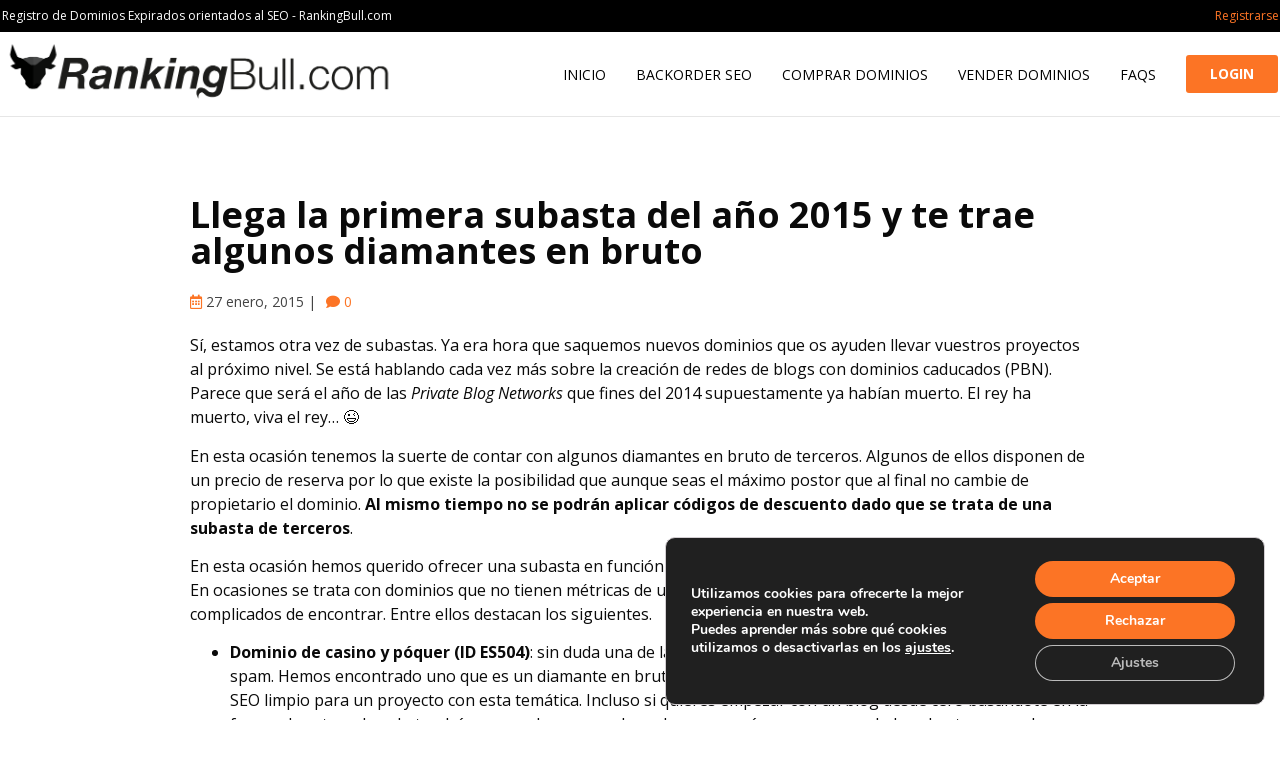

--- FILE ---
content_type: text/html; charset=UTF-8
request_url: https://www.rankingbull.com/llega-la-primera-subasta-del-ano-2015-y-te-trae-algunos-diamantes-en-bruto/
body_size: 24038
content:
<!doctype html>
<html lang="es" prefix="og: https://ogp.me/ns#">
<head>
	<meta charset="UTF-8">
	<meta name="viewport" content="width=device-width, initial-scale=1">
	<link rel="profile" href="https://gmpg.org/xfn/11">
	
<!-- Optimización para motores de búsqueda de Rank Math -  https://rankmath.com/ -->
<title>Llega la primera subasta del año 2015 y te trae algunos diamantes en bruto - RankingBull</title>
<meta name="description" content="Anunciamos la primera subasta del año. Tenemos el placer de presentaros estos 20 diamantes en bruto. ¡Suerte a todos en la subasta!"/>
<meta name="robots" content="index, follow, max-snippet:-1, max-video-preview:-1, max-image-preview:large"/>
<link rel="canonical" href="https://www.rankingbull.com/llega-la-primera-subasta-del-ano-2015-y-te-trae-algunos-diamantes-en-bruto/" />
<meta property="og:locale" content="es_ES" />
<meta property="og:type" content="article" />
<meta property="og:title" content="Llega la primera subasta del año 2015 y te trae algunos diamantes en bruto - RankingBull" />
<meta property="og:description" content="Anunciamos la primera subasta del año. Tenemos el placer de presentaros estos 20 diamantes en bruto. ¡Suerte a todos en la subasta!" />
<meta property="og:url" content="https://www.rankingbull.com/llega-la-primera-subasta-del-ano-2015-y-te-trae-algunos-diamantes-en-bruto/" />
<meta property="og:site_name" content="RankingBull" />
<meta property="article:section" content="Subastas" />
<meta property="og:updated_time" content="2025-02-24T17:32:17+01:00" />
<meta property="article:published_time" content="2015-01-27T11:47:56+01:00" />
<meta property="article:modified_time" content="2025-02-24T17:32:17+01:00" />
<meta name="twitter:card" content="summary_large_image" />
<meta name="twitter:title" content="Llega la primera subasta del año 2015 y te trae algunos diamantes en bruto - RankingBull" />
<meta name="twitter:description" content="Anunciamos la primera subasta del año. Tenemos el placer de presentaros estos 20 diamantes en bruto. ¡Suerte a todos en la subasta!" />
<meta name="twitter:label1" content="Escrito por" />
<meta name="twitter:data1" content="Admin" />
<meta name="twitter:label2" content="Tiempo de lectura" />
<meta name="twitter:data2" content="2 minutos" />
<script type="application/ld+json" class="rank-math-schema">{"@context":"https://schema.org","@graph":[{"@type":"Organization","@id":"https://www.rankingbull.com/#organization","name":"RankingBull","url":"https://www.rankingbull.com","logo":{"@type":"ImageObject","@id":"https://www.rankingbull.com/#logo","url":"https://www.rankingbull.com/wp-content/uploads/2021/08/rankingbull-logo.png","contentUrl":"https://www.rankingbull.com/wp-content/uploads/2021/08/rankingbull-logo.png","caption":"RankingBull","inLanguage":"es","width":"826","height":"155"}},{"@type":"WebSite","@id":"https://www.rankingbull.com/#website","url":"https://www.rankingbull.com","name":"RankingBull","publisher":{"@id":"https://www.rankingbull.com/#organization"},"inLanguage":"es"},{"@type":"WebPage","@id":"https://www.rankingbull.com/llega-la-primera-subasta-del-ano-2015-y-te-trae-algunos-diamantes-en-bruto/#webpage","url":"https://www.rankingbull.com/llega-la-primera-subasta-del-ano-2015-y-te-trae-algunos-diamantes-en-bruto/","name":"Llega la primera subasta del a\u00f1o 2015 y te trae algunos diamantes en bruto - RankingBull","datePublished":"2015-01-27T11:47:56+01:00","dateModified":"2025-02-24T17:32:17+01:00","isPartOf":{"@id":"https://www.rankingbull.com/#website"},"inLanguage":"es"},{"@type":"Person","@id":"https://www.rankingbull.com/author/inforankingbull-com/","name":"Admin","url":"https://www.rankingbull.com/author/inforankingbull-com/","image":{"@type":"ImageObject","@id":"https://secure.gravatar.com/avatar/dc763fb16b98edffd1126c84dd05f951796246a8f593da622fd2e41edc104745?s=96&amp;d=mm&amp;r=g","url":"https://secure.gravatar.com/avatar/dc763fb16b98edffd1126c84dd05f951796246a8f593da622fd2e41edc104745?s=96&amp;d=mm&amp;r=g","caption":"Admin","inLanguage":"es"},"worksFor":{"@id":"https://www.rankingbull.com/#organization"}},{"@type":"BlogPosting","headline":"Llega la primera subasta del a\u00f1o 2015 y te trae algunos diamantes en bruto - RankingBull","datePublished":"2015-01-27T11:47:56+01:00","dateModified":"2025-02-24T17:32:17+01:00","articleSection":"Subastas","author":{"@id":"https://www.rankingbull.com/author/inforankingbull-com/","name":"Admin"},"publisher":{"@id":"https://www.rankingbull.com/#organization"},"description":"Anunciamos la primera subasta del a\u00f1o. Tenemos el placer de presentaros estos 20 diamantes en bruto. \u00a1Suerte a todos en la subasta!","name":"Llega la primera subasta del a\u00f1o 2015 y te trae algunos diamantes en bruto - RankingBull","@id":"https://www.rankingbull.com/llega-la-primera-subasta-del-ano-2015-y-te-trae-algunos-diamantes-en-bruto/#richSnippet","isPartOf":{"@id":"https://www.rankingbull.com/llega-la-primera-subasta-del-ano-2015-y-te-trae-algunos-diamantes-en-bruto/#webpage"},"inLanguage":"es","mainEntityOfPage":{"@id":"https://www.rankingbull.com/llega-la-primera-subasta-del-ano-2015-y-te-trae-algunos-diamantes-en-bruto/#webpage"}}]}</script>
<!-- /Plugin Rank Math WordPress SEO -->

<link rel="alternate" type="application/rss+xml" title="RankingBull &raquo; Feed" href="https://www.rankingbull.com/feed/" />
<link rel="alternate" type="application/rss+xml" title="RankingBull &raquo; Feed de los comentarios" href="https://www.rankingbull.com/comments/feed/" />
<link rel="alternate" title="oEmbed (JSON)" type="application/json+oembed" href="https://www.rankingbull.com/wp-json/oembed/1.0/embed?url=https%3A%2F%2Fwww.rankingbull.com%2Fllega-la-primera-subasta-del-ano-2015-y-te-trae-algunos-diamantes-en-bruto%2F" />
<link rel="alternate" title="oEmbed (XML)" type="text/xml+oembed" href="https://www.rankingbull.com/wp-json/oembed/1.0/embed?url=https%3A%2F%2Fwww.rankingbull.com%2Fllega-la-primera-subasta-del-ano-2015-y-te-trae-algunos-diamantes-en-bruto%2F&#038;format=xml" />
<style id='wp-img-auto-sizes-contain-inline-css'>
img:is([sizes=auto i],[sizes^="auto," i]){contain-intrinsic-size:3000px 1500px}
/*# sourceURL=wp-img-auto-sizes-contain-inline-css */
</style>
<link rel='stylesheet' id='hello-elementor-theme-style-css' href='https://www.rankingbull.com/wp-content/themes/hello-elementor/theme.min.css?ver=3.3.0' media='all' />
<link rel='stylesheet' id='jet-menu-hello-css' href='https://www.rankingbull.com/wp-content/plugins/jet-menu/integration/themes/hello-elementor/assets/css/style.css?ver=2.4.8.1' media='all' />
<style id='wp-emoji-styles-inline-css'>

	img.wp-smiley, img.emoji {
		display: inline !important;
		border: none !important;
		box-shadow: none !important;
		height: 1em !important;
		width: 1em !important;
		margin: 0 0.07em !important;
		vertical-align: -0.1em !important;
		background: none !important;
		padding: 0 !important;
	}
/*# sourceURL=wp-emoji-styles-inline-css */
</style>
<link rel='stylesheet' id='wp-block-library-css' href='https://www.rankingbull.com/wp-includes/css/dist/block-library/style.min.css?ver=6.9' media='all' />
<link rel='stylesheet' id='wc-blocks-style-css' href='https://www.rankingbull.com/wp-content/plugins/woocommerce/assets/client/blocks/wc-blocks.css?ver=wc-9.6.3' media='all' />
<style id='global-styles-inline-css'>
:root{--wp--preset--aspect-ratio--square: 1;--wp--preset--aspect-ratio--4-3: 4/3;--wp--preset--aspect-ratio--3-4: 3/4;--wp--preset--aspect-ratio--3-2: 3/2;--wp--preset--aspect-ratio--2-3: 2/3;--wp--preset--aspect-ratio--16-9: 16/9;--wp--preset--aspect-ratio--9-16: 9/16;--wp--preset--color--black: #000000;--wp--preset--color--cyan-bluish-gray: #abb8c3;--wp--preset--color--white: #ffffff;--wp--preset--color--pale-pink: #f78da7;--wp--preset--color--vivid-red: #cf2e2e;--wp--preset--color--luminous-vivid-orange: #ff6900;--wp--preset--color--luminous-vivid-amber: #fcb900;--wp--preset--color--light-green-cyan: #7bdcb5;--wp--preset--color--vivid-green-cyan: #00d084;--wp--preset--color--pale-cyan-blue: #8ed1fc;--wp--preset--color--vivid-cyan-blue: #0693e3;--wp--preset--color--vivid-purple: #9b51e0;--wp--preset--gradient--vivid-cyan-blue-to-vivid-purple: linear-gradient(135deg,rgb(6,147,227) 0%,rgb(155,81,224) 100%);--wp--preset--gradient--light-green-cyan-to-vivid-green-cyan: linear-gradient(135deg,rgb(122,220,180) 0%,rgb(0,208,130) 100%);--wp--preset--gradient--luminous-vivid-amber-to-luminous-vivid-orange: linear-gradient(135deg,rgb(252,185,0) 0%,rgb(255,105,0) 100%);--wp--preset--gradient--luminous-vivid-orange-to-vivid-red: linear-gradient(135deg,rgb(255,105,0) 0%,rgb(207,46,46) 100%);--wp--preset--gradient--very-light-gray-to-cyan-bluish-gray: linear-gradient(135deg,rgb(238,238,238) 0%,rgb(169,184,195) 100%);--wp--preset--gradient--cool-to-warm-spectrum: linear-gradient(135deg,rgb(74,234,220) 0%,rgb(151,120,209) 20%,rgb(207,42,186) 40%,rgb(238,44,130) 60%,rgb(251,105,98) 80%,rgb(254,248,76) 100%);--wp--preset--gradient--blush-light-purple: linear-gradient(135deg,rgb(255,206,236) 0%,rgb(152,150,240) 100%);--wp--preset--gradient--blush-bordeaux: linear-gradient(135deg,rgb(254,205,165) 0%,rgb(254,45,45) 50%,rgb(107,0,62) 100%);--wp--preset--gradient--luminous-dusk: linear-gradient(135deg,rgb(255,203,112) 0%,rgb(199,81,192) 50%,rgb(65,88,208) 100%);--wp--preset--gradient--pale-ocean: linear-gradient(135deg,rgb(255,245,203) 0%,rgb(182,227,212) 50%,rgb(51,167,181) 100%);--wp--preset--gradient--electric-grass: linear-gradient(135deg,rgb(202,248,128) 0%,rgb(113,206,126) 100%);--wp--preset--gradient--midnight: linear-gradient(135deg,rgb(2,3,129) 0%,rgb(40,116,252) 100%);--wp--preset--font-size--small: 13px;--wp--preset--font-size--medium: 20px;--wp--preset--font-size--large: 36px;--wp--preset--font-size--x-large: 42px;--wp--preset--font-family--inter: "Inter", sans-serif;--wp--preset--font-family--cardo: Cardo;--wp--preset--spacing--20: 0.44rem;--wp--preset--spacing--30: 0.67rem;--wp--preset--spacing--40: 1rem;--wp--preset--spacing--50: 1.5rem;--wp--preset--spacing--60: 2.25rem;--wp--preset--spacing--70: 3.38rem;--wp--preset--spacing--80: 5.06rem;--wp--preset--shadow--natural: 6px 6px 9px rgba(0, 0, 0, 0.2);--wp--preset--shadow--deep: 12px 12px 50px rgba(0, 0, 0, 0.4);--wp--preset--shadow--sharp: 6px 6px 0px rgba(0, 0, 0, 0.2);--wp--preset--shadow--outlined: 6px 6px 0px -3px rgb(255, 255, 255), 6px 6px rgb(0, 0, 0);--wp--preset--shadow--crisp: 6px 6px 0px rgb(0, 0, 0);}:root { --wp--style--global--content-size: 800px;--wp--style--global--wide-size: 1200px; }:where(body) { margin: 0; }.wp-site-blocks > .alignleft { float: left; margin-right: 2em; }.wp-site-blocks > .alignright { float: right; margin-left: 2em; }.wp-site-blocks > .aligncenter { justify-content: center; margin-left: auto; margin-right: auto; }:where(.wp-site-blocks) > * { margin-block-start: 24px; margin-block-end: 0; }:where(.wp-site-blocks) > :first-child { margin-block-start: 0; }:where(.wp-site-blocks) > :last-child { margin-block-end: 0; }:root { --wp--style--block-gap: 24px; }:root :where(.is-layout-flow) > :first-child{margin-block-start: 0;}:root :where(.is-layout-flow) > :last-child{margin-block-end: 0;}:root :where(.is-layout-flow) > *{margin-block-start: 24px;margin-block-end: 0;}:root :where(.is-layout-constrained) > :first-child{margin-block-start: 0;}:root :where(.is-layout-constrained) > :last-child{margin-block-end: 0;}:root :where(.is-layout-constrained) > *{margin-block-start: 24px;margin-block-end: 0;}:root :where(.is-layout-flex){gap: 24px;}:root :where(.is-layout-grid){gap: 24px;}.is-layout-flow > .alignleft{float: left;margin-inline-start: 0;margin-inline-end: 2em;}.is-layout-flow > .alignright{float: right;margin-inline-start: 2em;margin-inline-end: 0;}.is-layout-flow > .aligncenter{margin-left: auto !important;margin-right: auto !important;}.is-layout-constrained > .alignleft{float: left;margin-inline-start: 0;margin-inline-end: 2em;}.is-layout-constrained > .alignright{float: right;margin-inline-start: 2em;margin-inline-end: 0;}.is-layout-constrained > .aligncenter{margin-left: auto !important;margin-right: auto !important;}.is-layout-constrained > :where(:not(.alignleft):not(.alignright):not(.alignfull)){max-width: var(--wp--style--global--content-size);margin-left: auto !important;margin-right: auto !important;}.is-layout-constrained > .alignwide{max-width: var(--wp--style--global--wide-size);}body .is-layout-flex{display: flex;}.is-layout-flex{flex-wrap: wrap;align-items: center;}.is-layout-flex > :is(*, div){margin: 0;}body .is-layout-grid{display: grid;}.is-layout-grid > :is(*, div){margin: 0;}body{padding-top: 0px;padding-right: 0px;padding-bottom: 0px;padding-left: 0px;}a:where(:not(.wp-element-button)){text-decoration: underline;}:root :where(.wp-element-button, .wp-block-button__link){background-color: #32373c;border-width: 0;color: #fff;font-family: inherit;font-size: inherit;font-style: inherit;font-weight: inherit;letter-spacing: inherit;line-height: inherit;padding-top: calc(0.667em + 2px);padding-right: calc(1.333em + 2px);padding-bottom: calc(0.667em + 2px);padding-left: calc(1.333em + 2px);text-decoration: none;text-transform: inherit;}.has-black-color{color: var(--wp--preset--color--black) !important;}.has-cyan-bluish-gray-color{color: var(--wp--preset--color--cyan-bluish-gray) !important;}.has-white-color{color: var(--wp--preset--color--white) !important;}.has-pale-pink-color{color: var(--wp--preset--color--pale-pink) !important;}.has-vivid-red-color{color: var(--wp--preset--color--vivid-red) !important;}.has-luminous-vivid-orange-color{color: var(--wp--preset--color--luminous-vivid-orange) !important;}.has-luminous-vivid-amber-color{color: var(--wp--preset--color--luminous-vivid-amber) !important;}.has-light-green-cyan-color{color: var(--wp--preset--color--light-green-cyan) !important;}.has-vivid-green-cyan-color{color: var(--wp--preset--color--vivid-green-cyan) !important;}.has-pale-cyan-blue-color{color: var(--wp--preset--color--pale-cyan-blue) !important;}.has-vivid-cyan-blue-color{color: var(--wp--preset--color--vivid-cyan-blue) !important;}.has-vivid-purple-color{color: var(--wp--preset--color--vivid-purple) !important;}.has-black-background-color{background-color: var(--wp--preset--color--black) !important;}.has-cyan-bluish-gray-background-color{background-color: var(--wp--preset--color--cyan-bluish-gray) !important;}.has-white-background-color{background-color: var(--wp--preset--color--white) !important;}.has-pale-pink-background-color{background-color: var(--wp--preset--color--pale-pink) !important;}.has-vivid-red-background-color{background-color: var(--wp--preset--color--vivid-red) !important;}.has-luminous-vivid-orange-background-color{background-color: var(--wp--preset--color--luminous-vivid-orange) !important;}.has-luminous-vivid-amber-background-color{background-color: var(--wp--preset--color--luminous-vivid-amber) !important;}.has-light-green-cyan-background-color{background-color: var(--wp--preset--color--light-green-cyan) !important;}.has-vivid-green-cyan-background-color{background-color: var(--wp--preset--color--vivid-green-cyan) !important;}.has-pale-cyan-blue-background-color{background-color: var(--wp--preset--color--pale-cyan-blue) !important;}.has-vivid-cyan-blue-background-color{background-color: var(--wp--preset--color--vivid-cyan-blue) !important;}.has-vivid-purple-background-color{background-color: var(--wp--preset--color--vivid-purple) !important;}.has-black-border-color{border-color: var(--wp--preset--color--black) !important;}.has-cyan-bluish-gray-border-color{border-color: var(--wp--preset--color--cyan-bluish-gray) !important;}.has-white-border-color{border-color: var(--wp--preset--color--white) !important;}.has-pale-pink-border-color{border-color: var(--wp--preset--color--pale-pink) !important;}.has-vivid-red-border-color{border-color: var(--wp--preset--color--vivid-red) !important;}.has-luminous-vivid-orange-border-color{border-color: var(--wp--preset--color--luminous-vivid-orange) !important;}.has-luminous-vivid-amber-border-color{border-color: var(--wp--preset--color--luminous-vivid-amber) !important;}.has-light-green-cyan-border-color{border-color: var(--wp--preset--color--light-green-cyan) !important;}.has-vivid-green-cyan-border-color{border-color: var(--wp--preset--color--vivid-green-cyan) !important;}.has-pale-cyan-blue-border-color{border-color: var(--wp--preset--color--pale-cyan-blue) !important;}.has-vivid-cyan-blue-border-color{border-color: var(--wp--preset--color--vivid-cyan-blue) !important;}.has-vivid-purple-border-color{border-color: var(--wp--preset--color--vivid-purple) !important;}.has-vivid-cyan-blue-to-vivid-purple-gradient-background{background: var(--wp--preset--gradient--vivid-cyan-blue-to-vivid-purple) !important;}.has-light-green-cyan-to-vivid-green-cyan-gradient-background{background: var(--wp--preset--gradient--light-green-cyan-to-vivid-green-cyan) !important;}.has-luminous-vivid-amber-to-luminous-vivid-orange-gradient-background{background: var(--wp--preset--gradient--luminous-vivid-amber-to-luminous-vivid-orange) !important;}.has-luminous-vivid-orange-to-vivid-red-gradient-background{background: var(--wp--preset--gradient--luminous-vivid-orange-to-vivid-red) !important;}.has-very-light-gray-to-cyan-bluish-gray-gradient-background{background: var(--wp--preset--gradient--very-light-gray-to-cyan-bluish-gray) !important;}.has-cool-to-warm-spectrum-gradient-background{background: var(--wp--preset--gradient--cool-to-warm-spectrum) !important;}.has-blush-light-purple-gradient-background{background: var(--wp--preset--gradient--blush-light-purple) !important;}.has-blush-bordeaux-gradient-background{background: var(--wp--preset--gradient--blush-bordeaux) !important;}.has-luminous-dusk-gradient-background{background: var(--wp--preset--gradient--luminous-dusk) !important;}.has-pale-ocean-gradient-background{background: var(--wp--preset--gradient--pale-ocean) !important;}.has-electric-grass-gradient-background{background: var(--wp--preset--gradient--electric-grass) !important;}.has-midnight-gradient-background{background: var(--wp--preset--gradient--midnight) !important;}.has-small-font-size{font-size: var(--wp--preset--font-size--small) !important;}.has-medium-font-size{font-size: var(--wp--preset--font-size--medium) !important;}.has-large-font-size{font-size: var(--wp--preset--font-size--large) !important;}.has-x-large-font-size{font-size: var(--wp--preset--font-size--x-large) !important;}.has-inter-font-family{font-family: var(--wp--preset--font-family--inter) !important;}.has-cardo-font-family{font-family: var(--wp--preset--font-family--cardo) !important;}
/*# sourceURL=global-styles-inline-css */
</style>

<link rel='stylesheet' id='jet-engine-frontend-css' href='https://www.rankingbull.com/wp-content/plugins/jet-engine/assets/css/frontend.css?ver=3.6.3' media='all' />
<link rel='stylesheet' id='woocommerce-layout-css' href='https://www.rankingbull.com/wp-content/plugins/woocommerce/assets/css/woocommerce-layout.css?ver=9.6.3' media='all' />
<link rel='stylesheet' id='woocommerce-smallscreen-css' href='https://www.rankingbull.com/wp-content/plugins/woocommerce/assets/css/woocommerce-smallscreen.css?ver=9.6.3' media='only screen and (max-width: 768px)' />
<link rel='stylesheet' id='woocommerce-general-css' href='https://www.rankingbull.com/wp-content/plugins/woocommerce/assets/css/woocommerce.css?ver=9.6.3' media='all' />
<style id='woocommerce-inline-inline-css'>
.woocommerce form .form-row .required { visibility: visible; }
/*# sourceURL=woocommerce-inline-inline-css */
</style>
<link rel='stylesheet' id='brands-styles-css' href='https://www.rankingbull.com/wp-content/plugins/woocommerce/assets/css/brands.css?ver=9.6.3' media='all' />
<link rel='stylesheet' id='hello-elementor-css' href='https://www.rankingbull.com/wp-content/themes/hello-elementor/style.min.css?ver=3.3.0' media='all' />
<link rel='stylesheet' id='hello-elementor-header-footer-css' href='https://www.rankingbull.com/wp-content/themes/hello-elementor/header-footer.min.css?ver=3.3.0' media='all' />
<link rel='stylesheet' id='jet-menu-public-styles-css' href='https://www.rankingbull.com/wp-content/plugins/jet-menu/assets/public/css/public.css?ver=2.4.8.1' media='all' />
<link rel='stylesheet' id='jet-popup-frontend-css' href='https://www.rankingbull.com/wp-content/plugins/jet-popup/assets/css/jet-popup-frontend.css?ver=2.0.11' media='all' />
<link rel='stylesheet' id='elementor-frontend-css' href='https://www.rankingbull.com/wp-content/plugins/elementor/assets/css/frontend.min.css?ver=3.27.3' media='all' />
<link rel='stylesheet' id='widget-heading-css' href='https://www.rankingbull.com/wp-content/plugins/elementor/assets/css/widget-heading.min.css?ver=3.27.3' media='all' />
<link rel='stylesheet' id='widget-image-css' href='https://www.rankingbull.com/wp-content/plugins/elementor/assets/css/widget-image.min.css?ver=3.27.3' media='all' />
<link rel='stylesheet' id='widget-nav-menu-css' href='https://www.rankingbull.com/wp-content/plugins/elementor-pro/assets/css/widget-nav-menu.min.css?ver=3.27.3' media='all' />
<link rel='stylesheet' id='widget-share-buttons-css' href='https://www.rankingbull.com/wp-content/plugins/elementor-pro/assets/css/widget-share-buttons.min.css?ver=3.27.3' media='all' />
<link rel='stylesheet' id='e-apple-webkit-css' href='https://www.rankingbull.com/wp-content/plugins/elementor/assets/css/conditionals/apple-webkit.min.css?ver=3.27.3' media='all' />
<link rel='stylesheet' id='elementor-icons-shared-0-css' href='https://www.rankingbull.com/wp-content/plugins/elementor/assets/lib/font-awesome/css/fontawesome.min.css?ver=5.15.3' media='all' />
<link rel='stylesheet' id='elementor-icons-fa-solid-css' href='https://www.rankingbull.com/wp-content/plugins/elementor/assets/lib/font-awesome/css/solid.min.css?ver=5.15.3' media='all' />
<link rel='stylesheet' id='elementor-icons-fa-brands-css' href='https://www.rankingbull.com/wp-content/plugins/elementor/assets/lib/font-awesome/css/brands.min.css?ver=5.15.3' media='all' />
<link rel='stylesheet' id='widget-divider-css' href='https://www.rankingbull.com/wp-content/plugins/elementor/assets/css/widget-divider.min.css?ver=3.27.3' media='all' />
<link rel='stylesheet' id='elementor-icons-css' href='https://www.rankingbull.com/wp-content/plugins/elementor/assets/lib/eicons/css/elementor-icons.min.css?ver=5.35.0' media='all' />
<link rel='stylesheet' id='elementor-post-12-css' href='https://www.rankingbull.com/wp-content/uploads/elementor/css/post-12.css?ver=1740392638' media='all' />
<link rel='stylesheet' id='dashicons-css' href='https://www.rankingbull.com/wp-includes/css/dashicons.min.css?ver=6.9' media='all' />
<style id='dashicons-inline-css'>
[data-font="Dashicons"]:before {font-family: 'Dashicons' !important;content: attr(data-icon) !important;speak: none !important;font-weight: normal !important;font-variant: normal !important;text-transform: none !important;line-height: 1 !important;font-style: normal !important;-webkit-font-smoothing: antialiased !important;-moz-osx-font-smoothing: grayscale !important;}
/*# sourceURL=dashicons-inline-css */
</style>
<link rel='stylesheet' id='uael-frontend-css' href='https://www.rankingbull.com/wp-content/plugins/ultimate-elementor/assets/min-css/uael-frontend.min.css?ver=1.38.0' media='all' />
<link rel='stylesheet' id='uael-teammember-social-icons-css' href='https://www.rankingbull.com/wp-content/plugins/elementor/assets/css/widget-social-icons.min.css?ver=3.24.0' media='all' />
<link rel='stylesheet' id='uael-social-share-icons-brands-css' href='https://www.rankingbull.com/wp-content/plugins/elementor/assets/lib/font-awesome/css/brands.css?ver=5.15.3' media='all' />
<link rel='stylesheet' id='uael-social-share-icons-fontawesome-css' href='https://www.rankingbull.com/wp-content/plugins/elementor/assets/lib/font-awesome/css/fontawesome.css?ver=5.15.3' media='all' />
<link rel='stylesheet' id='uael-nav-menu-icons-css' href='https://www.rankingbull.com/wp-content/plugins/elementor/assets/lib/font-awesome/css/solid.css?ver=5.15.3' media='all' />
<link rel='stylesheet' id='font-awesome-5-all-css' href='https://www.rankingbull.com/wp-content/plugins/elementor/assets/lib/font-awesome/css/all.min.css?ver=3.27.3' media='all' />
<link rel='stylesheet' id='font-awesome-4-shim-css' href='https://www.rankingbull.com/wp-content/plugins/elementor/assets/lib/font-awesome/css/v4-shims.min.css?ver=3.27.3' media='all' />
<link rel='stylesheet' id='elementor-post-72-css' href='https://www.rankingbull.com/wp-content/uploads/elementor/css/post-72.css?ver=1740392638' media='all' />
<link rel='stylesheet' id='photoswipe-css' href='https://www.rankingbull.com/wp-content/plugins/woocommerce/assets/css/photoswipe/photoswipe.min.css?ver=9.6.3' media='all' />
<link rel='stylesheet' id='photoswipe-default-skin-css' href='https://www.rankingbull.com/wp-content/plugins/woocommerce/assets/css/photoswipe/default-skin/default-skin.min.css?ver=9.6.3' media='all' />
<link rel='stylesheet' id='jet-woo-builder-css' href='https://www.rankingbull.com/wp-content/plugins/jet-woo-builder/assets/css/frontend.css?ver=2.1.17' media='all' />
<style id='jet-woo-builder-inline-css'>
@font-face {
				font-family: "WooCommerce";
				font-weight: normal;
				font-style: normal;
				src: url("https://www.rankingbull.com/wp-content/plugins/woocommerce/assets/fonts/WooCommerce.eot");
				src: url("https://www.rankingbull.com/wp-content/plugins/woocommerce/assets/fonts/WooCommerce.eot?#iefix") format("embedded-opentype"),
					 url("https://www.rankingbull.com/wp-content/plugins/woocommerce/assets/fonts/WooCommerce.woff") format("woff"),
					 url("https://www.rankingbull.com/wp-content/plugins/woocommerce/assets/fonts/WooCommerce.ttf") format("truetype"),
					 url("https://www.rankingbull.com/wp-content/plugins/woocommerce/assets/fonts/WooCommerce.svg#WooCommerce") format("svg");
			}
/*# sourceURL=jet-woo-builder-inline-css */
</style>
<link rel='stylesheet' id='elementor-post-365127-css' href='https://www.rankingbull.com/wp-content/uploads/elementor/css/post-365127.css?ver=1740392638' media='all' />
<link rel='stylesheet' id='elementor-post-365423-css' href='https://www.rankingbull.com/wp-content/uploads/elementor/css/post-365423.css?ver=1740414556' media='all' />
<link rel='stylesheet' id='hello-elementor-child-style-css' href='https://www.rankingbull.com/wp-content/themes/hello-theme-child-master/style.css?ver=1.0.0' media='all' />
<link rel='stylesheet' id='moove_gdpr_frontend-css' href='https://www.rankingbull.com/wp-content/plugins/gdpr-cookie-compliance/dist/styles/gdpr-main.css?ver=4.15.10' media='all' />
<style id='moove_gdpr_frontend-inline-css'>
#moove_gdpr_cookie_modal,#moove_gdpr_cookie_info_bar,.gdpr_cookie_settings_shortcode_content{font-family:Nunito,sans-serif}#moove_gdpr_save_popup_settings_button{background-color:#373737;color:#fff}#moove_gdpr_save_popup_settings_button:hover{background-color:#000}#moove_gdpr_cookie_info_bar .moove-gdpr-info-bar-container .moove-gdpr-info-bar-content a.mgbutton,#moove_gdpr_cookie_info_bar .moove-gdpr-info-bar-container .moove-gdpr-info-bar-content button.mgbutton{background-color:#fc7425}#moove_gdpr_cookie_modal .moove-gdpr-modal-content .moove-gdpr-modal-footer-content .moove-gdpr-button-holder a.mgbutton,#moove_gdpr_cookie_modal .moove-gdpr-modal-content .moove-gdpr-modal-footer-content .moove-gdpr-button-holder button.mgbutton,.gdpr_cookie_settings_shortcode_content .gdpr-shr-button.button-green{background-color:#fc7425;border-color:#fc7425}#moove_gdpr_cookie_modal .moove-gdpr-modal-content .moove-gdpr-modal-footer-content .moove-gdpr-button-holder a.mgbutton:hover,#moove_gdpr_cookie_modal .moove-gdpr-modal-content .moove-gdpr-modal-footer-content .moove-gdpr-button-holder button.mgbutton:hover,.gdpr_cookie_settings_shortcode_content .gdpr-shr-button.button-green:hover{background-color:#fff;color:#fc7425}#moove_gdpr_cookie_modal .moove-gdpr-modal-content .moove-gdpr-modal-close i,#moove_gdpr_cookie_modal .moove-gdpr-modal-content .moove-gdpr-modal-close span.gdpr-icon{background-color:#fc7425;border:1px solid #fc7425}#moove_gdpr_cookie_info_bar span.change-settings-button.focus-g,#moove_gdpr_cookie_info_bar span.change-settings-button:focus,#moove_gdpr_cookie_info_bar button.change-settings-button.focus-g,#moove_gdpr_cookie_info_bar button.change-settings-button:focus{-webkit-box-shadow:0 0 1px 3px #fc7425;-moz-box-shadow:0 0 1px 3px #fc7425;box-shadow:0 0 1px 3px #fc7425}#moove_gdpr_cookie_modal .moove-gdpr-modal-content .moove-gdpr-modal-close i:hover,#moove_gdpr_cookie_modal .moove-gdpr-modal-content .moove-gdpr-modal-close span.gdpr-icon:hover,#moove_gdpr_cookie_info_bar span[data-href]>u.change-settings-button{color:#fc7425}#moove_gdpr_cookie_modal .moove-gdpr-modal-content .moove-gdpr-modal-left-content #moove-gdpr-menu li.menu-item-selected a span.gdpr-icon,#moove_gdpr_cookie_modal .moove-gdpr-modal-content .moove-gdpr-modal-left-content #moove-gdpr-menu li.menu-item-selected button span.gdpr-icon{color:inherit}#moove_gdpr_cookie_modal .moove-gdpr-modal-content .moove-gdpr-modal-left-content #moove-gdpr-menu li a span.gdpr-icon,#moove_gdpr_cookie_modal .moove-gdpr-modal-content .moove-gdpr-modal-left-content #moove-gdpr-menu li button span.gdpr-icon{color:inherit}#moove_gdpr_cookie_modal .gdpr-acc-link{line-height:0;font-size:0;color:transparent;position:absolute}#moove_gdpr_cookie_modal .moove-gdpr-modal-content .moove-gdpr-modal-close:hover i,#moove_gdpr_cookie_modal .moove-gdpr-modal-content .moove-gdpr-modal-left-content #moove-gdpr-menu li a,#moove_gdpr_cookie_modal .moove-gdpr-modal-content .moove-gdpr-modal-left-content #moove-gdpr-menu li button,#moove_gdpr_cookie_modal .moove-gdpr-modal-content .moove-gdpr-modal-left-content #moove-gdpr-menu li button i,#moove_gdpr_cookie_modal .moove-gdpr-modal-content .moove-gdpr-modal-left-content #moove-gdpr-menu li a i,#moove_gdpr_cookie_modal .moove-gdpr-modal-content .moove-gdpr-tab-main .moove-gdpr-tab-main-content a:hover,#moove_gdpr_cookie_info_bar.moove-gdpr-dark-scheme .moove-gdpr-info-bar-container .moove-gdpr-info-bar-content a.mgbutton:hover,#moove_gdpr_cookie_info_bar.moove-gdpr-dark-scheme .moove-gdpr-info-bar-container .moove-gdpr-info-bar-content button.mgbutton:hover,#moove_gdpr_cookie_info_bar.moove-gdpr-dark-scheme .moove-gdpr-info-bar-container .moove-gdpr-info-bar-content a:hover,#moove_gdpr_cookie_info_bar.moove-gdpr-dark-scheme .moove-gdpr-info-bar-container .moove-gdpr-info-bar-content button:hover,#moove_gdpr_cookie_info_bar.moove-gdpr-dark-scheme .moove-gdpr-info-bar-container .moove-gdpr-info-bar-content span.change-settings-button:hover,#moove_gdpr_cookie_info_bar.moove-gdpr-dark-scheme .moove-gdpr-info-bar-container .moove-gdpr-info-bar-content button.change-settings-button:hover,#moove_gdpr_cookie_info_bar.moove-gdpr-dark-scheme .moove-gdpr-info-bar-container .moove-gdpr-info-bar-content u.change-settings-button:hover,#moove_gdpr_cookie_info_bar span[data-href]>u.change-settings-button,#moove_gdpr_cookie_info_bar.moove-gdpr-dark-scheme .moove-gdpr-info-bar-container .moove-gdpr-info-bar-content a.mgbutton.focus-g,#moove_gdpr_cookie_info_bar.moove-gdpr-dark-scheme .moove-gdpr-info-bar-container .moove-gdpr-info-bar-content button.mgbutton.focus-g,#moove_gdpr_cookie_info_bar.moove-gdpr-dark-scheme .moove-gdpr-info-bar-container .moove-gdpr-info-bar-content a.focus-g,#moove_gdpr_cookie_info_bar.moove-gdpr-dark-scheme .moove-gdpr-info-bar-container .moove-gdpr-info-bar-content button.focus-g,#moove_gdpr_cookie_info_bar.moove-gdpr-dark-scheme .moove-gdpr-info-bar-container .moove-gdpr-info-bar-content a.mgbutton:focus,#moove_gdpr_cookie_info_bar.moove-gdpr-dark-scheme .moove-gdpr-info-bar-container .moove-gdpr-info-bar-content button.mgbutton:focus,#moove_gdpr_cookie_info_bar.moove-gdpr-dark-scheme .moove-gdpr-info-bar-container .moove-gdpr-info-bar-content a:focus,#moove_gdpr_cookie_info_bar.moove-gdpr-dark-scheme .moove-gdpr-info-bar-container .moove-gdpr-info-bar-content button:focus,#moove_gdpr_cookie_info_bar.moove-gdpr-dark-scheme .moove-gdpr-info-bar-container .moove-gdpr-info-bar-content span.change-settings-button.focus-g,span.change-settings-button:focus,button.change-settings-button.focus-g,button.change-settings-button:focus,#moove_gdpr_cookie_info_bar.moove-gdpr-dark-scheme .moove-gdpr-info-bar-container .moove-gdpr-info-bar-content u.change-settings-button.focus-g,#moove_gdpr_cookie_info_bar.moove-gdpr-dark-scheme .moove-gdpr-info-bar-container .moove-gdpr-info-bar-content u.change-settings-button:focus{color:#fc7425}#moove_gdpr_cookie_modal.gdpr_lightbox-hide{display:none}
/*# sourceURL=moove_gdpr_frontend-inline-css */
</style>
<link rel='stylesheet' id='google-fonts-1-css' href='https://fonts.googleapis.com/css?family=Open+Sans%3A100%2C100italic%2C200%2C200italic%2C300%2C300italic%2C400%2C400italic%2C500%2C500italic%2C600%2C600italic%2C700%2C700italic%2C800%2C800italic%2C900%2C900italic%7CInter%3A100%2C100italic%2C200%2C200italic%2C300%2C300italic%2C400%2C400italic%2C500%2C500italic%2C600%2C600italic%2C700%2C700italic%2C800%2C800italic%2C900%2C900italic&#038;display=auto&#038;ver=6.9' media='all' />
<link rel='stylesheet' id='elementor-icons-fa-regular-css' href='https://www.rankingbull.com/wp-content/plugins/elementor/assets/lib/font-awesome/css/regular.min.css?ver=5.15.3' media='all' />
<link rel="preconnect" href="https://fonts.gstatic.com/" crossorigin><script src="https://www.rankingbull.com/wp-includes/js/jquery/jquery.min.js?ver=3.7.1" id="jquery-core-js"></script>
<script src="https://www.rankingbull.com/wp-includes/js/jquery/jquery-migrate.min.js?ver=3.4.1" id="jquery-migrate-js"></script>
<script src="https://www.rankingbull.com/wp-content/plugins/restrict-content-pro/core/includes/libraries/js/jquery.blockUI.js?ver=3.5.42" id="jquery-blockui-js" defer data-wp-strategy="defer"></script>
<script id="wc-add-to-cart-js-extra">
var wc_add_to_cart_params = {"ajax_url":"/wp-admin/admin-ajax.php","wc_ajax_url":"/?wc-ajax=%%endpoint%%","i18n_view_cart":"Ver carrito","cart_url":"https://www.rankingbull.com/carrito/","is_cart":"","cart_redirect_after_add":"no"};
//# sourceURL=wc-add-to-cart-js-extra
</script>
<script src="https://www.rankingbull.com/wp-content/plugins/woocommerce/assets/js/frontend/add-to-cart.min.js?ver=9.6.3" id="wc-add-to-cart-js" defer data-wp-strategy="defer"></script>
<script src="https://www.rankingbull.com/wp-content/plugins/woocommerce/assets/js/js-cookie/js.cookie.min.js?ver=2.1.4-wc.9.6.3" id="js-cookie-js" defer data-wp-strategy="defer"></script>
<script id="woocommerce-js-extra">
var woocommerce_params = {"ajax_url":"/wp-admin/admin-ajax.php","wc_ajax_url":"/?wc-ajax=%%endpoint%%"};
//# sourceURL=woocommerce-js-extra
</script>
<script src="https://www.rankingbull.com/wp-content/plugins/woocommerce/assets/js/frontend/woocommerce.min.js?ver=9.6.3" id="woocommerce-js" defer data-wp-strategy="defer"></script>
<script src="https://www.rankingbull.com/wp-content/plugins/elementor/assets/lib/font-awesome/js/v4-shims.min.js?ver=3.27.3" id="font-awesome-4-shim-js"></script>
<link rel="https://api.w.org/" href="https://www.rankingbull.com/wp-json/" /><link rel="alternate" title="JSON" type="application/json" href="https://www.rankingbull.com/wp-json/wp/v2/posts/7977" /><link rel="EditURI" type="application/rsd+xml" title="RSD" href="https://www.rankingbull.com/xmlrpc.php?rsd" />
<meta name="generator" content="WordPress 6.9" />
<link rel='shortlink' href='https://www.rankingbull.com/?p=7977' />
				<script>
				  // Define dataLayer and the gtag function.
				  window.dataLayer = window.dataLayer || [];
				  function gtag(){dataLayer.push(arguments);}

				  // Set default consent to 'denied' as a placeholder
				  // Determine actual values based on your own requirements
				  gtag('consent', 'default', {
				    'ad_storage': 'denied',
				    'ad_user_data': 'denied',
				    'ad_personalization': 'denied',
				    'analytics_storage': 'denied',
				    'personalization_storage': 'denied',
						'security_storage': 'denied',
						'functionality_storage': 'denied',
						'wait_for_update': '2000'
				  });
				</script>

				<!-- Google Tag Manager -->
				<script>(function(w,d,s,l,i){w[l]=w[l]||[];w[l].push({'gtm.start':
				new Date().getTime(),event:'gtm.js'});var f=d.getElementsByTagName(s)[0],
				j=d.createElement(s),dl=l!='dataLayer'?'&l='+l:'';j.async=true;j.src=
				'https://www.googletagmanager.com/gtm.js?id='+i+dl;f.parentNode.insertBefore(j,f);
				})(window,document,'script','dataLayer','GTM-NW82QWKD');</script>
				<!-- End Google Tag Manager -->
			<meta name="description" content="Anunciamos la primera subasta del año. Tenemos el placer de presentaros estos 20 diamantes en bruto. ¡Suerte a todos en la subasta!">
	<noscript><style>.woocommerce-product-gallery{ opacity: 1 !important; }</style></noscript>
	<meta name="generator" content="Elementor 3.27.3; features: additional_custom_breakpoints; settings: css_print_method-external, google_font-enabled, font_display-auto">
			<style>
				.e-con.e-parent:nth-of-type(n+4):not(.e-lazyloaded):not(.e-no-lazyload),
				.e-con.e-parent:nth-of-type(n+4):not(.e-lazyloaded):not(.e-no-lazyload) * {
					background-image: none !important;
				}
				@media screen and (max-height: 1024px) {
					.e-con.e-parent:nth-of-type(n+3):not(.e-lazyloaded):not(.e-no-lazyload),
					.e-con.e-parent:nth-of-type(n+3):not(.e-lazyloaded):not(.e-no-lazyload) * {
						background-image: none !important;
					}
				}
				@media screen and (max-height: 640px) {
					.e-con.e-parent:nth-of-type(n+2):not(.e-lazyloaded):not(.e-no-lazyload),
					.e-con.e-parent:nth-of-type(n+2):not(.e-lazyloaded):not(.e-no-lazyload) * {
						background-image: none !important;
					}
				}
			</style>
			<style class='wp-fonts-local'>
@font-face{font-family:Inter;font-style:normal;font-weight:300 900;font-display:fallback;src:url('https://www.rankingbull.com/wp-content/plugins/woocommerce/assets/fonts/Inter-VariableFont_slnt,wght.woff2') format('woff2');font-stretch:normal;}
@font-face{font-family:Cardo;font-style:normal;font-weight:400;font-display:fallback;src:url('https://www.rankingbull.com/wp-content/plugins/woocommerce/assets/fonts/cardo_normal_400.woff2') format('woff2');}
</style>
<link rel="icon" href="https://www.rankingbull.com/wp-content/uploads/2024/08/cropped-favicon-32x32.png" sizes="32x32" />
<link rel="icon" href="https://www.rankingbull.com/wp-content/uploads/2024/08/cropped-favicon-192x192.png" sizes="192x192" />
<link rel="apple-touch-icon" href="https://www.rankingbull.com/wp-content/uploads/2024/08/cropped-favicon-180x180.png" />
<meta name="msapplication-TileImage" content="https://www.rankingbull.com/wp-content/uploads/2024/08/cropped-favicon-270x270.png" />
		<style id="wp-custom-css">
			.single-product #primary {
	width: 1277px !important;
	margin: 0 auto;
	padding: 40px 0px
}

.single-product .site-main {
	min-width: 1277px !important;
}

.single-product h1 {
		font-size: 36px;
    line-height: 1.4;
}

.single-product .price {
		font-size: 22px !important;
	color: green !important;
    font-weight: 700;
	    text-transform: uppercase;
}

.single-product .yith-wcact-timeleft {
	box-shadow: none;
	border: none;
	margin: 0px;
	padding: 0px;
}

.single-product .yith-wcact-container-timeleft {
	padding: 0px;
}

.single-product .yith-wcact-timer-auction {
	border: 2px solid #bbb;
	border-radius: 7px;
	padding: 10px;
	background-color: #f7f7f7;
}

.single-product .ywcact-fee-amount-message {
    border-radius: 7px;
}

.single-product .product_meta, .single-product .tabs.wc-tabs, .single-product .woocommerce-Tabs-panel {
	display: none !important;
}

.single-product .ywcact-list-bids-table tr:first-child td {
    font-size: 12px;
    font-weight: 700;
    text-transform: uppercase;
    line-height: 13px;
    color: var(--e-global-color-c242da1);
    background-color: var(--e-global-color-accent) !important;
    padding: 10px 10px 10px 10px;
    border-style: none;
    text-align: center;
    vertical-align: middle;
}

.single-product .ywcact-list-bids-table td {
    font-size: 14px;
    font-weight: 400;
    font-style: normal;
    color: #000000;
    background-color: var(--e-global-color-c242da1);
    padding: 8px 8px 8px 8px;
    border-style: solid;
    border-width: 0px 0px 2px 0px;
    border-color: var(--e-global-color-accent);
    text-align: center;
}

.single-product .ywcact-list-bids-table tr:nth-child(odd) td {
	background: #f5f5f5;
}


.single-product .product{
	display: flex !important;
    flex-direction: row !important;
    flex-wrap: wrap !important;
	gap: 40px;
}

.tabla-dom {
	width: 48%;
}

.historial-sub{
	width: 100%;
}

.ywcact-wcact-bid-type-theme{
		float: left;
	 	height: 55px !important;
    border: 1px solid #cccccc !important;
    color: #444444;
	border-radius: 7px !important;
	font-size: 20px !important;
}

.single-product .button-qty.minus, .single-product .button-qty.plus {
    height: 55px !important;
    border-radius: 7px;
		border: 1px solid #cccccc !important;
	background-color: #ffffff !important;
}

.single-product .ywcact-auction-fee-confirm {
	height: 55px;
	background-color: #FC7425 !important;
	font-size: 18px !important;
	text-transform: uppercase !important; 
	width: 155px;
}

.single-product .mensaje-bottom {
	font-size: 14px;
	margin-left: 60px;
	margin-top: -15px !important;
	display: flex;
	gap: 10px;
}

.single-product .mensaje-bottom img {
	width: 13px !important;
	height: 25px;
	margin-top: -5px !important;
}

.single-product .ywcact-bid-form {
    padding-left: 0px !important;
}

.single-product .ywcact-auction-confirm {
		height: 55px !important;
	}


@media only screen and (max-width: 1024px) {
  .single-product #primary {
	width: 100% !important;
	margin: 0 auto;
	padding: 40px 20px
}

.single-product .site-main {
	min-width: 100% !important;
}
	
	#yith-wcact-form-bid .quantity {
		display: block; 
	}
	.single-product .ywcact-your-bid-header{
		text-align: left;
	}
	
	.tabla-dom {
	width: 100%;
}

	.single-product .quantity {
	display: flex !important;
    gap: 10px;
    justify-content: center !important;
}
	
	.single-product .qty {
		width: 60% !important;
		height: 55px;
	}
	
	.single-product .minus {
		margin: 0px !important;
		width: 20%;
	}
	
	.single-product .plus {
		width: 20%;
	}
	
	.single-product .ywcact-auction-confirm {
		width: 100%;
	}
	
	.single-product .product {
    gap: 10px !important;
		display: grid !important;
}
	
	.single-product .product .summary { order: 1;}
	
	.single-product .product .tabla-dom { order: 2; margin-bottom: 40px;}
	
	.single-product .product .historial-sub { order: 3;}
	
	.single-product .mensaje-bottom {
    margin-left: 00px;
}
	
.single-product .auction_bid {
    background-color: #F55D24 !important;
    width: 40%;
    height: 60px;
    border-radius: 0px !important;
    font-size: 1.5em;
}

	
		</style>
		<link rel='stylesheet' id='elementor-post-365468-css' href='https://www.rankingbull.com/wp-content/uploads/elementor/css/post-365468.css?ver=1740392638' media='all' />
<link rel='stylesheet' id='elementor-post-365474-css' href='https://www.rankingbull.com/wp-content/uploads/elementor/css/post-365474.css?ver=1740392638' media='all' />
<link rel='stylesheet' id='elementor-post-362640-css' href='https://www.rankingbull.com/wp-content/uploads/elementor/css/post-362640.css?ver=1758282495' media='all' />
</head>
<body class="wp-singular post-template-default single single-post postid-7977 single-format-standard wp-custom-logo wp-embed-responsive wp-theme-hello-elementor wp-child-theme-hello-theme-child-master theme-hello-elementor woocommerce-no-js yith-wcstripe theme-default jet-mega-menu-location elementor-default elementor-kit-12 elementor-page-365423">


<a class="skip-link screen-reader-text" href="#content">Ir al contenido</a>

		<header data-elementor-type="header" data-elementor-id="72" class="elementor elementor-72 elementor-location-header" data-elementor-post-type="elementor_library">
					<section class="elementor-section elementor-top-section elementor-element elementor-element-6fbea71 elementor-section-boxed elementor-section-height-default elementor-section-height-default" data-id="6fbea71" data-element_type="section" data-settings="{&quot;jet_parallax_layout_list&quot;:[],&quot;background_background&quot;:&quot;classic&quot;}">
						<div class="elementor-container elementor-column-gap-default">
					<div class="elementor-column elementor-col-50 elementor-top-column elementor-element elementor-element-51f71c2" data-id="51f71c2" data-element_type="column">
			<div class="elementor-widget-wrap elementor-element-populated">
						<div class="elementor-element elementor-element-3733f45 elementor-widget elementor-widget-heading" data-id="3733f45" data-element_type="widget" data-widget_type="heading.default">
				<div class="elementor-widget-container">
					<div class="elementor-heading-title elementor-size-default">Registro de Dominios Expirados orientados al SEO - RankingBull.com</div>				</div>
				</div>
					</div>
		</div>
				<div class="elementor-column elementor-col-50 elementor-top-column elementor-element elementor-element-c338691" data-id="c338691" data-element_type="column">
			<div class="elementor-widget-wrap elementor-element-populated">
						<div class="elementor-element elementor-element-5cfb1f3 elementor-widget__width-auto elementor-widget-tablet__width-auto jedv-enabled--yes elementor-widget elementor-widget-heading" data-id="5cfb1f3" data-element_type="widget" data-widget_type="heading.default">
				<div class="elementor-widget-container">
					<div class="elementor-heading-title elementor-size-default"><a href="https://www.rankingbull.com/dashboard/">Registrarse</a></div>				</div>
				</div>
					</div>
		</div>
					</div>
		</section>
				<section data-dce-background-overlay-color="#FFFFFF00" class="elementor-section elementor-top-section elementor-element elementor-element-248cd60 elementor-section-boxed elementor-section-height-default elementor-section-height-default" data-id="248cd60" data-element_type="section" data-settings="{&quot;jet_parallax_layout_list&quot;:[],&quot;background_background&quot;:&quot;classic&quot;}">
							<div class="elementor-background-overlay"></div>
							<div class="elementor-container elementor-column-gap-default">
					<div class="elementor-column elementor-col-50 elementor-top-column elementor-element elementor-element-1babbc5" data-id="1babbc5" data-element_type="column">
			<div class="elementor-widget-wrap elementor-element-populated">
						<div class="elementor-element elementor-element-857bcc4 elementor-widget elementor-widget-image" data-id="857bcc4" data-element_type="widget" data-widget_type="image.default">
				<div class="elementor-widget-container">
																<a href="https://www.rankingbull.com">
							<img fetchpriority="high" width="800" height="150" src="https://www.rankingbull.com/wp-content/uploads/2021/08/Logo-DEF-rankingbull.png" class="attachment-large size-large wp-image-362506" alt="" srcset="https://www.rankingbull.com/wp-content/uploads/2021/08/Logo-DEF-rankingbull.png 826w, https://www.rankingbull.com/wp-content/uploads/2021/08/Logo-DEF-rankingbull-300x56.png 300w, https://www.rankingbull.com/wp-content/uploads/2021/08/Logo-DEF-rankingbull-768x144.png 768w, https://www.rankingbull.com/wp-content/uploads/2021/08/Logo-DEF-rankingbull-600x113.png 600w" sizes="(max-width: 800px) 100vw, 800px" />								</a>
															</div>
				</div>
					</div>
		</div>
				<div class="elementor-column elementor-col-50 elementor-top-column elementor-element elementor-element-8c29596" data-id="8c29596" data-element_type="column">
			<div class="elementor-widget-wrap elementor-element-populated">
						<div class="elementor-element elementor-element-7305b87 uael-nav-menu__align-right elementor-widget-tablet__width-auto elementor-widget__width-auto uael-nav-menu__breakpoint-none elementor-widget-mobile__width-inherit jedv-enabled--yes elementor-hidden-tablet elementor-hidden-mobile uael-submenu-open-hover uael-submenu-icon-arrow uael-submenu-animation-none uael-link-redirect-child elementor-widget elementor-widget-uael-nav-menu" data-id="7305b87" data-element_type="widget" data-settings="{&quot;_animation&quot;:&quot;none&quot;,&quot;distance_from_menu&quot;:{&quot;unit&quot;:&quot;px&quot;,&quot;size&quot;:1,&quot;sizes&quot;:[]},&quot;distance_from_menu_tablet&quot;:{&quot;unit&quot;:&quot;px&quot;,&quot;size&quot;:20,&quot;sizes&quot;:[]},&quot;distance_from_menu_mobile&quot;:{&quot;unit&quot;:&quot;px&quot;,&quot;size&quot;:0,&quot;sizes&quot;:[]}}" data-widget_type="uael-nav-menu.default">
				<div class="elementor-widget-container">
							<div class="uael-nav-menu uael-layout-horizontal uael-nav-menu-layout uael-pointer__none" data-layout="horizontal">
				<div role="button" class="uael-nav-menu__toggle elementor-clickable">
					<span class="screen-reader-text">Main Menu</span>
					<div class="uael-nav-menu-icon">
											</div>
									</div>
							<nav class="uael-nav-menu__layout-horizontal uael-nav-menu__submenu-arrow" data-toggle-icon="" data-close-icon="" data-full-width=""><ul id="menu-1-7305b87" class="uael-nav-menu"><li id="menu-item-365725" class="menu-item menu-item-type-post_type menu-item-object-page menu-item-home parent uael-creative-menu"><a href="https://www.rankingbull.com/" class = "uael-menu-item">Inicio</a></li>
<li id="menu-item-365727" class="menu-item menu-item-type-post_type menu-item-object-page parent uael-creative-menu"><a href="https://www.rankingbull.com/backorder-seo/" class = "uael-menu-item">Backorder SEO</a></li>
<li id="menu-item-365728" class="menu-item menu-item-type-post_type menu-item-object-page parent uael-creative-menu"><a href="https://www.rankingbull.com/comprar-dominios-caducados/" class = "uael-menu-item">Comprar Dominios</a></li>
<li id="menu-item-365732" class="menu-item menu-item-type-post_type menu-item-object-page parent uael-creative-menu"><a href="https://www.rankingbull.com/vender-dominios/" class = "uael-menu-item">Vender Dominios</a></li>
<li id="menu-item-365730" class="menu-item menu-item-type-post_type menu-item-object-page parent uael-creative-menu"><a href="https://www.rankingbull.com/faqs/" class = "uael-menu-item">FAQs</a></li>
</ul></nav>
					</div>
							</div>
				</div>
				<div class="elementor-element elementor-element-31baaea elementor-widget__width-auto elementor-widget-mobile__width-inherit jedv-enabled--yes elementor-hidden-mobile elementor-widget elementor-widget-button" data-id="31baaea" data-element_type="widget" data-widget_type="button.default">
				<div class="elementor-widget-container">
									<div class="elementor-button-wrapper">
					<a class="elementor-button elementor-button-link elementor-size-sm" href="https://www.rankingbull.com/dashboard/">
						<span class="elementor-button-content-wrapper">
									<span class="elementor-button-text">Login</span>
					</span>
					</a>
				</div>
								</div>
				</div>
				<div class="elementor-element elementor-element-bfdacd7 elementor-hidden-desktop jedv-enabled--yes elementor-widget elementor-widget-jet-mobile-menu" data-id="bfdacd7" data-element_type="widget" data-widget_type="jet-mobile-menu.default">
				<div class="elementor-widget-container">
					<div  id="jet-mobile-menu-697618980e163" class="jet-mobile-menu jet-mobile-menu--location-elementor" data-menu-id="117" data-menu-options="{&quot;menuUniqId&quot;:&quot;697618980e163&quot;,&quot;menuId&quot;:&quot;117&quot;,&quot;mobileMenuId&quot;:&quot;117&quot;,&quot;location&quot;:&quot;elementor&quot;,&quot;menuLocation&quot;:false,&quot;menuLayout&quot;:&quot;slide-out&quot;,&quot;togglePosition&quot;:&quot;default&quot;,&quot;menuPosition&quot;:&quot;right&quot;,&quot;headerTemplate&quot;:&quot;365468&quot;,&quot;beforeTemplate&quot;:&quot;&quot;,&quot;afterTemplate&quot;:&quot;365474&quot;,&quot;useBreadcrumb&quot;:true,&quot;breadcrumbPath&quot;:&quot;full&quot;,&quot;toggleText&quot;:&quot;&quot;,&quot;toggleLoader&quot;:true,&quot;backText&quot;:&quot;&quot;,&quot;itemIconVisible&quot;:true,&quot;itemBadgeVisible&quot;:true,&quot;itemDescVisible&quot;:false,&quot;loaderColor&quot;:&quot;#3a3a3a&quot;,&quot;subTrigger&quot;:&quot;item&quot;,&quot;subOpenLayout&quot;:&quot;slide-in&quot;,&quot;closeAfterNavigate&quot;:false,&quot;fillSvgIcon&quot;:true}">
			<mobile-menu></mobile-menu><div class="jet-mobile-menu__refs"><div ref="toggleClosedIcon"><i class="fas fa-bars"></i></div><div ref="toggleOpenedIcon"><i class="fas fa-times"></i></div><div ref="closeIcon"><i class="fas fa-times"></i></div><div ref="backIcon"><i class="fas fa-angle-left"></i></div><div ref="dropdownIcon"><i class="fas fa-angle-right"></i></div><div ref="dropdownOpenedIcon"><i class="fas fa-angle-down"></i></div><div ref="breadcrumbIcon"><i class="fas fa-angle-right"></i></div></div></div><script id="jetMenuMobileWidgetRenderData697618980e163" type="text/javascript">
            window.jetMenuMobileWidgetRenderData697618980e163={"items":{"item-365725":{"id":"item-365725","name":"Inicio","attrTitle":false,"description":"","url":"https:\/\/www.rankingbull.com\/","target":false,"xfn":false,"itemParent":false,"itemId":365725,"megaTemplateId":false,"megaContent":false,"megaContentType":"default","open":false,"badgeContent":false,"itemIcon":"","hideItemText":false,"classes":[""]},"item-365727":{"id":"item-365727","name":"Backorder SEO","attrTitle":false,"description":"","url":"https:\/\/www.rankingbull.com\/backorder-seo\/","target":false,"xfn":false,"itemParent":false,"itemId":365727,"megaTemplateId":false,"megaContent":false,"megaContentType":"default","open":false,"badgeContent":false,"itemIcon":"","hideItemText":false,"classes":[""]},"item-365728":{"id":"item-365728","name":"Comprar Dominios","attrTitle":false,"description":"","url":"https:\/\/www.rankingbull.com\/comprar-dominios-caducados\/","target":false,"xfn":false,"itemParent":false,"itemId":365728,"megaTemplateId":false,"megaContent":false,"megaContentType":"default","open":false,"badgeContent":false,"itemIcon":"","hideItemText":false,"classes":[""]},"item-365732":{"id":"item-365732","name":"Vender Dominios","attrTitle":false,"description":"","url":"https:\/\/www.rankingbull.com\/vender-dominios\/","target":false,"xfn":false,"itemParent":false,"itemId":365732,"megaTemplateId":false,"megaContent":false,"megaContentType":"default","open":false,"badgeContent":false,"itemIcon":"","hideItemText":false,"classes":[""]},"item-365730":{"id":"item-365730","name":"FAQs","attrTitle":false,"description":"","url":"https:\/\/www.rankingbull.com\/faqs\/","target":false,"xfn":false,"itemParent":false,"itemId":365730,"megaTemplateId":false,"megaContent":false,"megaContentType":"default","open":false,"badgeContent":false,"itemIcon":"","hideItemText":false,"classes":[""]}},"headerTemplateData":{"content":"<style>.elementor-365468 .elementor-element.elementor-element-66edf78 > .elementor-element-populated{padding:0px 0px 0px 0px;}.elementor-widget-image .widget-image-caption{color:var( --e-global-color-text );font-family:var( --e-global-typography-text-font-family ), Sans-serif;font-weight:var( --e-global-typography-text-font-weight );}.elementor-365468 .elementor-element.elementor-element-f2e8495 > .elementor-widget-container{margin:0px 0px 10px 0px;}.elementor-365468 .elementor-element.elementor-element-f2e8495{text-align:left;}.elementor-365468 .elementor-element.elementor-element-f2e8495 img{width:280px;}<\/style>\t\t<div data-elementor-type=\"section\" data-elementor-id=\"365468\" class=\"elementor elementor-365468 elementor-location-header\" data-elementor-post-type=\"elementor_library\">\n\t\t\t\t\t<section class=\"elementor-section elementor-top-section elementor-element elementor-element-d3839dd elementor-section-boxed elementor-section-height-default elementor-section-height-default\" data-id=\"d3839dd\" data-element_type=\"section\" data-settings=\"{&quot;jet_parallax_layout_list&quot;:[]}\">\n\t\t\t\t\t\t<div class=\"elementor-container elementor-column-gap-default\">\n\t\t\t\t\t<div class=\"elementor-column elementor-col-100 elementor-top-column elementor-element elementor-element-66edf78\" data-id=\"66edf78\" data-element_type=\"column\">\n\t\t\t<div class=\"elementor-widget-wrap elementor-element-populated\">\n\t\t\t\t\t\t<div class=\"elementor-element elementor-element-f2e8495 elementor-widget elementor-widget-image\" data-id=\"f2e8495\" data-element_type=\"widget\" data-widget_type=\"image.default\">\n\t\t\t\t<div class=\"elementor-widget-container\">\n\t\t\t\t\t\t\t\t\t\t\t\t\t\t\t<img width=\"400\" height=\"69\" src=\"https:\/\/www.rankingbull.com\/wp-content\/uploads\/2023\/03\/rankingbull-white-logo.png\" class=\"attachment-large size-large wp-image-362554\" alt=\"\" srcset=\"https:\/\/www.rankingbull.com\/wp-content\/uploads\/2023\/03\/rankingbull-white-logo.png 400w, https:\/\/www.rankingbull.com\/wp-content\/uploads\/2023\/03\/rankingbull-white-logo-300x52.png 300w\" sizes=\"(max-width: 400px) 100vw, 400px\" \/>\t\t\t\t\t\t\t\t\t\t\t\t\t\t\t<\/div>\n\t\t\t\t<\/div>\n\t\t\t\t\t<\/div>\n\t\t<\/div>\n\t\t\t\t\t<\/div>\n\t\t<\/section>\n\t\t\t\t<\/div>\n\t\t","contentElements":["image"],"styles":[{"handle":"elementor-post-365468","src":"https:\/\/www.rankingbull.com\/wp-content\/uploads\/elementor\/css\/post-365468.css?ver=1726472185","obj":{"handle":"elementor-post-365468","src":"https:\/\/www.rankingbull.com\/wp-content\/uploads\/elementor\/css\/post-365468.css?ver=1726472185","deps":["elementor-frontend"],"ver":null,"args":"all","extra":[],"textdomain":null,"translations_path":null}}],"scripts":[],"afterScripts":[]},"afterTemplateData":{"content":"<style>.elementor-365474 .elementor-element.elementor-element-c8839fa > .elementor-element-populated{margin:0px 0px 0px 0px;--e-column-margin-right:0px;--e-column-margin-left:0px;padding:0px 0px 0px 0px;}.elementor-widget-button .elementor-button{background-color:var( --e-global-color-accent );font-family:var( --e-global-typography-accent-font-family ), Sans-serif;font-weight:var( --e-global-typography-accent-font-weight );}.elementor-365474 .elementor-element.elementor-element-7ef5a40 .elementor-button{background-color:var( --e-global-color-secondary );font-size:14px;font-weight:700;text-transform:uppercase;}.elementor-365474 .elementor-element.elementor-element-7ef5a40 .elementor-button:hover, .elementor-365474 .elementor-element.elementor-element-7ef5a40 .elementor-button:focus{background-color:var( --e-global-color-c242da1 );color:var( --e-global-color-secondary );}.elementor-365474 .elementor-element.elementor-element-7ef5a40 > .elementor-widget-container{margin:0px 0px 0px 0px;}.elementor-365474 .elementor-element.elementor-element-7ef5a40 .elementor-button .elementor-button-content-wrapper{justify-content:center;}.elementor-365474 .elementor-element.elementor-element-7ef5a40 .elementor-button:hover svg, .elementor-365474 .elementor-element.elementor-element-7ef5a40 .elementor-button:focus svg{fill:var( --e-global-color-secondary );}.elementor-365474 .elementor-element.elementor-element-3c346b7 .elementor-button{background-color:var( --e-global-color-secondary );font-size:14px;font-weight:700;text-transform:uppercase;}.elementor-365474 .elementor-element.elementor-element-3c346b7 .elementor-button:hover, .elementor-365474 .elementor-element.elementor-element-3c346b7 .elementor-button:focus{background-color:var( --e-global-color-c242da1 );color:var( --e-global-color-secondary );}.elementor-365474 .elementor-element.elementor-element-3c346b7 > .elementor-widget-container{margin:0px 0px 0px 0px;}.elementor-365474 .elementor-element.elementor-element-3c346b7 .elementor-button .elementor-button-content-wrapper{justify-content:center;}.elementor-365474 .elementor-element.elementor-element-3c346b7 .elementor-button:hover svg, .elementor-365474 .elementor-element.elementor-element-3c346b7 .elementor-button:focus svg{fill:var( --e-global-color-secondary );}@media(max-width:1024px){.elementor-365474 .elementor-element.elementor-element-7ef5a40 .elementor-button{padding:6px 20px 6px 20px;}.elementor-365474 .elementor-element.elementor-element-3c346b7 .elementor-button{padding:6px 20px 6px 20px;}}@media(max-width:767px){.elementor-365474 .elementor-element.elementor-element-c8839fa > .elementor-element-populated{padding:15px 0px 15px 0px;}.elementor-365474 .elementor-element.elementor-element-7ef5a40{width:100%;max-width:100%;}.elementor-365474 .elementor-element.elementor-element-7ef5a40 .elementor-button{padding:10px 40px 10px 40px;}.elementor-365474 .elementor-element.elementor-element-3c346b7{width:100%;max-width:100%;}.elementor-365474 .elementor-element.elementor-element-3c346b7 .elementor-button{padding:10px 40px 10px 40px;}}<\/style>\t\t<div data-elementor-type=\"section\" data-elementor-id=\"365474\" class=\"elementor elementor-365474 elementor-location-header\" data-elementor-post-type=\"elementor_library\">\n\t\t\t\t\t<section class=\"elementor-section elementor-top-section elementor-element elementor-element-b2d72ed elementor-section-boxed elementor-section-height-default elementor-section-height-default\" data-id=\"b2d72ed\" data-element_type=\"section\" data-settings=\"{&quot;jet_parallax_layout_list&quot;:[]}\">\n\t\t\t\t\t\t<div class=\"elementor-container elementor-column-gap-default\">\n\t\t\t\t\t<div class=\"elementor-column elementor-col-100 elementor-top-column elementor-element elementor-element-c8839fa\" data-id=\"c8839fa\" data-element_type=\"column\">\n\t\t\t<div class=\"elementor-widget-wrap elementor-element-populated\">\n\t\t\t\t\t\t<div class=\"elementor-element elementor-element-7ef5a40 elementor-widget-mobile__width-inherit jedv-enabled--yes elementor-align-justify elementor-mobile-align-left elementor-widget elementor-widget-button\" data-id=\"7ef5a40\" data-element_type=\"widget\" data-widget_type=\"button.default\">\n\t\t\t\t<div class=\"elementor-widget-container\">\n\t\t\t\t\t\t\t\t\t<div class=\"elementor-button-wrapper\">\n\t\t\t\t\t<a class=\"elementor-button elementor-button-link elementor-size-sm\" href=\"https:\/\/www.rankingbull.com\/dashboard\/\">\n\t\t\t\t\t\t<span class=\"elementor-button-content-wrapper\">\n\t\t\t\t\t\t\t\t\t<span class=\"elementor-button-text\">Login<\/span>\n\t\t\t\t\t<\/span>\n\t\t\t\t\t<\/a>\n\t\t\t\t<\/div>\n\t\t\t\t\t\t\t\t<\/div>\n\t\t\t\t<\/div>\n\t\t\t\t\t<\/div>\n\t\t<\/div>\n\t\t\t\t\t<\/div>\n\t\t<\/section>\n\t\t\t\t<\/div>\n\t\t","contentElements":["button"],"styles":[{"handle":"elementor-post-365474","src":"https:\/\/www.rankingbull.com\/wp-content\/uploads\/elementor\/css\/post-365474.css?ver=1726472390","obj":{"handle":"elementor-post-365474","src":"https:\/\/www.rankingbull.com\/wp-content\/uploads\/elementor\/css\/post-365474.css?ver=1726472390","deps":["elementor-frontend"],"ver":null,"args":"all","extra":[],"textdomain":null,"translations_path":null}}],"scripts":[],"afterScripts":[]}};
        </script>				</div>
				</div>
					</div>
		</div>
					</div>
		</section>
				</header>
				<div data-elementor-type="single-post" data-elementor-id="365423" class="elementor elementor-365423 elementor-location-single post-7977 post type-post status-publish format-standard has-post-thumbnail hentry category-subastas" data-elementor-post-type="elementor_library">
					<section class="elementor-section elementor-top-section elementor-element elementor-element-2d490b9 elementor-section-boxed elementor-section-height-default elementor-section-height-default" data-id="2d490b9" data-element_type="section" data-settings="{&quot;jet_parallax_layout_list&quot;:[]}">
						<div class="elementor-container elementor-column-gap-default">
					<div class="elementor-column elementor-col-100 elementor-top-column elementor-element elementor-element-5ed9190" data-id="5ed9190" data-element_type="column">
			<div class="elementor-widget-wrap elementor-element-populated">
						<div class="elementor-element elementor-element-87231ff elementor-widget elementor-widget-heading" data-id="87231ff" data-element_type="widget" data-widget_type="heading.default">
				<div class="elementor-widget-container">
					<h1 class="elementor-heading-title elementor-size-default">Llega la primera subasta del año 2015 y te trae algunos diamantes en bruto</h1>				</div>
				</div>
				<div class="elementor-element elementor-element-e232c38 elementor-widget elementor-widget-jet-listing-dynamic-meta" data-id="e232c38" data-element_type="widget" data-widget_type="jet-listing-dynamic-meta.default">
				<div class="elementor-widget-container">
					<div class="jet-listing jet-listing-dynamic-meta meta-layout-inline"><div class="jet-listing-dynamic-meta__date jet-listing-dynamic-meta__item"><i class="jet-listing-dynamic-meta__icon far fa-calendar-alt" aria-hidden="true"></i><span class="jet-listing-dynamic-meta__item-val"><time datetime="2015-01-27T11:47:56+01:00">27 enero, 2015 |</time></span></div><div class="jet-listing-dynamic-meta__comments jet-listing-dynamic-meta__item"><i class="jet-listing-dynamic-meta__icon fas fa-comment" aria-hidden="true"></i><a href="https://www.rankingbull.com/llega-la-primera-subasta-del-ano-2015-y-te-trae-algunos-diamantes-en-bruto/#respond" class="jet-listing-dynamic-meta__item-val">0</a></div></div>				</div>
				</div>
				<div class="elementor-element elementor-element-c1abf04 elementor-widget elementor-widget-jet-listing-dynamic-field" data-id="c1abf04" data-element_type="widget" data-widget_type="jet-listing-dynamic-field.default">
				<div class="elementor-widget-container">
					<div class="jet-listing jet-listing-dynamic-field display-inline"><div class="jet-listing-dynamic-field__inline-wrap"><div class="jet-listing-dynamic-field__content"><p>Sí, estamos otra vez de subastas. Ya era hora que saquemos nuevos dominios que os ayuden llevar vuestros proyectos al próximo nivel. Se está hablando cada vez más sobre la creación de redes de blogs con dominios caducados (PBN). Parece que será el año de las <em>Private Blog Networks</em> que fines del 2014 supuestamente ya habían muerto. El rey ha muerto, viva el rey&#8230; 😉</p>
<p>En esta ocasión tenemos la suerte de contar con algunos diamantes en bruto de terceros. Algunos de ellos disponen de un precio de reserva por lo que existe la posibilidad que aunque seas el máximo postor que al final no cambie de propietario el dominio. <strong>Al mismo tiempo no se podrán aplicar códigos de descuento dado que se trata de una subasta de terceros</strong>.</p>
<p>En esta ocasión hemos querido ofrecer una subasta en función de vuestras peticiones recibidas en las últimas semanas. En ocasiones se trata con dominios que no tienen métricas de un dominio <em>premium</em> pero que por la temática son muy complicados de encontrar. Entre ellos destacan los siguientes.</p>
<ul>
<li><strong>Dominio de casino y póquer (ID ES504)</strong>: sin duda una de las temáticas que más se utilizan para aplicar técnicas de spam. Hemos encontrado uno que es un diamante en bruto y sin procedentes que impidan hacer un trabajo de SEO limpio para un proyecto con esta temática. Incluso si quieres empezar con un blog desde cero basándote en la fuerza de este caducado tendrás una perla porque el nombre que verás una vez ganado la subasta es muy bueno para hacer branding y crear marca. Dispone de un PR 3 y una RankingBull de 49.</li>
<li><strong>Dominio de temática erótica (ID ES513)</strong>: no se trata de un dominio relacionado con el porno de forma directa. Si permite reconvertirlo hacia esa dirección si es lo que buscas. Está relacionado con Valencia por lo que es ideal para temas de SEO local dentro del campo de erotismo. Tiene un PR de 2 y una Ranking Bull de 62.</li>
<li><strong>Dominio de equipo de fútbol (ID ES509)</strong>: últimamente nos han demandado mucho el tema fútbol. Hemos comprado un equipo en Palencia para quedarnos con el dominio y poder subastarlo en Rankingbull. Bueno, no del todo&#8230; 😉 Tiene un PR de 2 y una Ranking Bull de 53.</li>
<li><strong>Un ex-periódico online nacional (ID ES519)</strong>: tiene un Rankingbull de 48. Es el tipo de dominio que mayor flexibilidad permite a la hora de hacer SEO para diferentes temáticas. A nosotros este tipo de caducados nos ha funcionado muy bien. Tiene un Rankingbull de 48.</li>
<li><strong>Dominio de SEO y marketing online</strong> <strong>(ID ES511): </strong>junto con el póquer y casino una de las temáticas más complicadas para encontrar dominios de calidad. En esta ocasión incluso es el dominio más potente con un PR de 4 y un Ranking Bull de 71. Si te mueves en el mundo del SEO y del marketing online esta subasta no la debes perder.</li>
</ul>
<p>En total tenemos 20 dominios. Merece la pena echarle un vistazo a todos sobre todo si las temáticas mencionadas no son de tu interés.</p>
<p>¡Suerte a todos en las subastas!</p>
<p>Nueva subasta, subasta Rankingbull</p>
</div></div></div>				</div>
				</div>
				<div class="elementor-element elementor-element-9b90dd6 elementor-grid-6 elementor-share-buttons--view-icon-text elementor-share-buttons--skin-gradient elementor-share-buttons--shape-square elementor-share-buttons--color-official elementor-widget elementor-widget-share-buttons" data-id="9b90dd6" data-element_type="widget" data-widget_type="share-buttons.default">
				<div class="elementor-widget-container">
							<div class="elementor-grid">
								<div class="elementor-grid-item">
						<div
							class="elementor-share-btn elementor-share-btn_facebook"
							role="button"
							tabindex="0"
							aria-label="Compartir en facebook"
						>
															<span class="elementor-share-btn__icon">
								<i class="fab fa-facebook" aria-hidden="true"></i>							</span>
																						<div class="elementor-share-btn__text">
																			<span class="elementor-share-btn__title">
										Facebook									</span>
																	</div>
													</div>
					</div>
									<div class="elementor-grid-item">
						<div
							class="elementor-share-btn elementor-share-btn_twitter"
							role="button"
							tabindex="0"
							aria-label="Compartir en twitter"
						>
															<span class="elementor-share-btn__icon">
								<i class="fab fa-twitter" aria-hidden="true"></i>							</span>
																						<div class="elementor-share-btn__text">
																			<span class="elementor-share-btn__title">
										Twitter									</span>
																	</div>
													</div>
					</div>
									<div class="elementor-grid-item">
						<div
							class="elementor-share-btn elementor-share-btn_linkedin"
							role="button"
							tabindex="0"
							aria-label="Compartir en linkedin"
						>
															<span class="elementor-share-btn__icon">
								<i class="fab fa-linkedin" aria-hidden="true"></i>							</span>
																						<div class="elementor-share-btn__text">
																			<span class="elementor-share-btn__title">
										LinkedIn									</span>
																	</div>
													</div>
					</div>
									<div class="elementor-grid-item">
						<div
							class="elementor-share-btn elementor-share-btn_email"
							role="button"
							tabindex="0"
							aria-label="Compartir en email"
						>
															<span class="elementor-share-btn__icon">
								<i class="fas fa-envelope" aria-hidden="true"></i>							</span>
																						<div class="elementor-share-btn__text">
																			<span class="elementor-share-btn__title">
										Email									</span>
																	</div>
													</div>
					</div>
									<div class="elementor-grid-item">
						<div
							class="elementor-share-btn elementor-share-btn_whatsapp"
							role="button"
							tabindex="0"
							aria-label="Compartir en whatsapp"
						>
															<span class="elementor-share-btn__icon">
								<i class="fab fa-whatsapp" aria-hidden="true"></i>							</span>
																						<div class="elementor-share-btn__text">
																			<span class="elementor-share-btn__title">
										WhatsApp									</span>
																	</div>
													</div>
					</div>
									<div class="elementor-grid-item">
						<div
							class="elementor-share-btn elementor-share-btn_telegram"
							role="button"
							tabindex="0"
							aria-label="Compartir en telegram"
						>
															<span class="elementor-share-btn__icon">
								<i class="fab fa-telegram" aria-hidden="true"></i>							</span>
																						<div class="elementor-share-btn__text">
																			<span class="elementor-share-btn__title">
										Telegram									</span>
																	</div>
													</div>
					</div>
						</div>
						</div>
				</div>
				<div class="elementor-element elementor-element-9de2a50 elementor-widget-divider--view-line elementor-widget elementor-widget-divider" data-id="9de2a50" data-element_type="widget" data-widget_type="divider.default">
				<div class="elementor-widget-container">
							<div class="elementor-divider">
			<span class="elementor-divider-separator">
						</span>
		</div>
						</div>
				</div>
					</div>
		</div>
					</div>
		</section>
				</div>
				<div data-elementor-type="footer" data-elementor-id="365127" class="elementor elementor-365127 elementor-location-footer" data-elementor-post-type="elementor_library">
					<section class="elementor-section elementor-top-section elementor-element elementor-element-b4fccd5 elementor-reverse-mobile elementor-section-boxed elementor-section-height-default elementor-section-height-default" data-id="b4fccd5" data-element_type="section" data-settings="{&quot;jet_parallax_layout_list&quot;:[],&quot;background_background&quot;:&quot;classic&quot;}">
						<div class="elementor-container elementor-column-gap-default">
					<div class="elementor-column elementor-col-50 elementor-top-column elementor-element elementor-element-b476f9d" data-id="b476f9d" data-element_type="column">
			<div class="elementor-widget-wrap elementor-element-populated">
						<div class="elementor-element elementor-element-2ffab25 elementor-widget elementor-widget-heading" data-id="2ffab25" data-element_type="widget" data-widget_type="heading.default">
				<div class="elementor-widget-container">
					<div class="elementor-heading-title elementor-size-default">Copyright © Rankingbull.com</div>				</div>
				</div>
					</div>
		</div>
				<div class="elementor-column elementor-col-50 elementor-top-column elementor-element elementor-element-2cdb196" data-id="2cdb196" data-element_type="column">
			<div class="elementor-widget-wrap elementor-element-populated">
						<div class="elementor-element elementor-element-7f3afaf elementor-nav-menu__align-justify elementor-nav-menu--dropdown-none elementor-widget__width-auto elementor-widget elementor-widget-nav-menu" data-id="7f3afaf" data-element_type="widget" data-settings="{&quot;layout&quot;:&quot;horizontal&quot;,&quot;submenu_icon&quot;:{&quot;value&quot;:&quot;&lt;i class=\&quot;fas fa-caret-down\&quot;&gt;&lt;\/i&gt;&quot;,&quot;library&quot;:&quot;fa-solid&quot;}}" data-widget_type="nav-menu.default">
				<div class="elementor-widget-container">
								<nav aria-label="Menú" class="elementor-nav-menu--main elementor-nav-menu__container elementor-nav-menu--layout-horizontal e--pointer-none">
				<ul id="menu-1-7f3afaf" class="elementor-nav-menu"><li class="menu-item menu-item-type-post_type menu-item-object-page menu-item-366375"><a href="https://www.rankingbull.com/terminos-y-condiciones/" class="elementor-item">Términos y condiciones de uso</a></li>
<li class="menu-item menu-item-type-post_type menu-item-object-page menu-item-366620"><a href="https://www.rankingbull.com/aviso-legal/" class="elementor-item">Aviso Legal</a></li>
<li class="menu-item menu-item-type-post_type menu-item-object-page menu-item-privacy-policy menu-item-366619"><a rel="privacy-policy" href="https://www.rankingbull.com/politica-privacidad/" class="elementor-item">Política de Privacidad</a></li>
<li class="menu-item menu-item-type-post_type menu-item-object-page menu-item-362544"><a href="https://www.rankingbull.com/politica-de-cookies/" class="elementor-item">Política de cookies</a></li>
<li class="menu-item menu-item-type-post_type menu-item-object-page menu-item-366033"><a href="https://www.rankingbull.com/contacto/" class="elementor-item">Contacto</a></li>
</ul>			</nav>
						<nav class="elementor-nav-menu--dropdown elementor-nav-menu__container" aria-hidden="true">
				<ul id="menu-2-7f3afaf" class="elementor-nav-menu"><li class="menu-item menu-item-type-post_type menu-item-object-page menu-item-366375"><a href="https://www.rankingbull.com/terminos-y-condiciones/" class="elementor-item" tabindex="-1">Términos y condiciones de uso</a></li>
<li class="menu-item menu-item-type-post_type menu-item-object-page menu-item-366620"><a href="https://www.rankingbull.com/aviso-legal/" class="elementor-item" tabindex="-1">Aviso Legal</a></li>
<li class="menu-item menu-item-type-post_type menu-item-object-page menu-item-privacy-policy menu-item-366619"><a rel="privacy-policy" href="https://www.rankingbull.com/politica-privacidad/" class="elementor-item" tabindex="-1">Política de Privacidad</a></li>
<li class="menu-item menu-item-type-post_type menu-item-object-page menu-item-362544"><a href="https://www.rankingbull.com/politica-de-cookies/" class="elementor-item" tabindex="-1">Política de cookies</a></li>
<li class="menu-item menu-item-type-post_type menu-item-object-page menu-item-366033"><a href="https://www.rankingbull.com/contacto/" class="elementor-item" tabindex="-1">Contacto</a></li>
</ul>			</nav>
						</div>
				</div>
					</div>
		</div>
					</div>
		</section>
				</div>
		
<div id="jet-popup-362640" class="jet-popup jet-popup--front-mode jet-popup--hide-state jet-popup--animation-fade" data-settings="{&quot;id&quot;:362640,&quot;jet-popup-id&quot;:&quot;jet-popup-362640&quot;,&quot;type&quot;:&quot;default&quot;,&quot;animation&quot;:&quot;fade&quot;,&quot;open-trigger&quot;:&quot;attach&quot;,&quot;close-event&quot;:&quot;none&quot;,&quot;\u0441lose-event-anchor&quot;:&quot;&quot;,&quot;page-load-delay&quot;:1,&quot;user-inactivity-time&quot;:1,&quot;scrolled-to&quot;:10,&quot;on-date&quot;:&quot;2025-10-19 13:48&quot;,&quot;on-time-start&quot;:&quot;&quot;,&quot;on-time-end&quot;:&quot;&quot;,&quot;start-date-and-time&quot;:&quot;2025-10-19 13:48&quot;,&quot;end-date-and-time&quot;:&quot;2025-10-19 13:48&quot;,&quot;custom-selector&quot;:&quot;#cap&quot;,&quot;prevent-scrolling&quot;:false,&quot;show-once&quot;:false,&quot;show-again-delay&quot;:&quot;none&quot;,&quot;use-ajax&quot;:true,&quot;force-ajax&quot;:true,&quot;close-on-overlay-click&quot;:true,&quot;content-type&quot;:&quot;elementor&quot;}"><div class="jet-popup__inner"><div class="jet-popup__overlay"><div class="jet-popup-loader"></div></div><div class="jet-popup__container"><div class="jet-popup__container-inner"><div class="jet-popup__container-overlay"></div><div class="jet-popup__container-content"></div></div><div class="jet-popup__close-button"><svg class="svg-icon" aria-hidden="true" role="img" focusable="false" width="24" height="24" viewBox="0 0 24 24" fill="none" xmlns="http://www.w3.org/2000/svg"><path d="M12.2218 13.6066L20 21.3848L21.4142 19.9706L13.636 12.1924L21.3848 4.44366L19.9706 3.02945L12.2218 10.7782L4.44365 3L3.02944 4.41421L10.8076 12.1924L3 20L4.41421 21.4142L12.2218 13.6066Z" fill="currentColor"></path></svg></div></div></div></div><script type="speculationrules">
{"prefetch":[{"source":"document","where":{"and":[{"href_matches":"/*"},{"not":{"href_matches":["/wp-*.php","/wp-admin/*","/wp-content/uploads/*","/wp-content/*","/wp-content/plugins/*","/wp-content/themes/hello-theme-child-master/*","/wp-content/themes/hello-elementor/*","/*\\?(.+)"]}},{"not":{"selector_matches":"a[rel~=\"nofollow\"]"}},{"not":{"selector_matches":".no-prefetch, .no-prefetch a"}}]},"eagerness":"conservative"}]}
</script>
    <script>
        jQuery(document).on('keydown', function(event) {
            if (event.key === "Escape") {
                event.preventDefault();
				console.log("hola");
            }
        });
    </script>
    
  <!--copyscapeskip-->
  <aside id="moove_gdpr_cookie_info_bar" class="moove-gdpr-info-bar-hidden moove-gdpr-align-center moove-gdpr-dark-scheme gdpr_infobar_postion_bottom_right" aria-label="Banner de cookies RGPD" style="display: none;">
    <div class="moove-gdpr-info-bar-container">
      <div class="moove-gdpr-info-bar-content">
        
<div class="moove-gdpr-cookie-notice">
  <p>Utilizamos cookies para ofrecerte la mejor experiencia en nuestra web.</p><p>Puedes aprender más sobre qué cookies utilizamos o desactivarlas en los <button  data-href="#moove_gdpr_cookie_modal" class="change-settings-button">ajustes</button>.</p></div>
<!--  .moove-gdpr-cookie-notice -->        
<div class="moove-gdpr-button-holder">
		  <button class="mgbutton moove-gdpr-infobar-allow-all gdpr-fbo-0" aria-label="Aceptar" >Aceptar</button>
	  				<button class="mgbutton moove-gdpr-infobar-reject-btn gdpr-fbo-1 "  aria-label="Rechazar">Rechazar</button>
							<button class="mgbutton moove-gdpr-infobar-settings-btn change-settings-button gdpr-fbo-2" data-href="#moove_gdpr_cookie_modal" aria-label="Ajustes">Ajustes</button>
			</div>
<!--  .button-container -->      </div>
      <!-- moove-gdpr-info-bar-content -->
    </div>
    <!-- moove-gdpr-info-bar-container -->
  </aside>
  <!-- #moove_gdpr_cookie_info_bar -->
  <!--/copyscapeskip-->
					<script type="text/x-template" id="mobile-menu-item-template"><li
	:id="'jet-mobile-menu-item-'+itemDataObject.itemId"
	:class="itemClasses"
>
	<div
		class="jet-mobile-menu__item-inner"
		tabindex="0"
		:aria-label="itemDataObject.name"
        aria-expanded="false"
		v-on:click="itemSubHandler"
		v-on:keyup.enter="itemSubHandler"
	>
		<a
			:class="itemLinkClasses"
			:href="itemDataObject.url"
			:rel="itemDataObject.xfn"
			:title="itemDataObject.attrTitle"
			:target="itemDataObject.target"
		>
			<div class="jet-menu-item-wrapper">
				<div
					class="jet-menu-icon"
					v-if="isIconVisible"
					v-html="itemIconHtml"
				></div>
				<div class="jet-menu-name">
					<span
						class="jet-menu-label"
						v-if="isLabelVisible"
						v-html="itemDataObject.name"
					></span>
					<small
						class="jet-menu-desc"
						v-if="isDescVisible"
						v-html="itemDataObject.description"
					></small>
				</div>
				<div
					class="jet-menu-badge"
					v-if="isBadgeVisible"
				>
					<div class="jet-menu-badge__inner" v-html="itemDataObject.badgeContent"></div>
				</div>
			</div>
		</a>
		<span
			class="jet-dropdown-arrow"
			v-if="isSub && !templateLoadStatus"
			v-html="dropdownIconHtml"
			v-on:click="markerSubHandler"
		>
		</span>
		<div
			class="jet-mobile-menu__template-loader"
			v-if="templateLoadStatus"
		>
			<svg xmlns:svg="http://www.w3.org/2000/svg" xmlns="http://www.w3.org/2000/svg" xmlns:xlink="http://www.w3.org/1999/xlink" version="1.0" width="24px" height="25px" viewBox="0 0 128 128" xml:space="preserve">
				<g>
					<linearGradient id="linear-gradient">
						<stop offset="0%" :stop-color="loaderColor" stop-opacity="0"/>
						<stop offset="100%" :stop-color="loaderColor" stop-opacity="1"/>
					</linearGradient>
				<path d="M63.85 0A63.85 63.85 0 1 1 0 63.85 63.85 63.85 0 0 1 63.85 0zm.65 19.5a44 44 0 1 1-44 44 44 44 0 0 1 44-44z" fill="url(#linear-gradient)" fill-rule="evenodd"/>
				<animateTransform attributeName="transform" type="rotate" from="0 64 64" to="360 64 64" dur="1080ms" repeatCount="indefinite"></animateTransform>
				</g>
			</svg>
		</div>
	</div>

	<transition name="menu-container-expand-animation">
		<mobile-menu-list
			v-if="isDropdownLayout && subDropdownVisible"
			:depth="depth+1"
			:children-object="itemDataObject.children"
		></mobile-menu-list>
	</transition>

</li>
					</script>					<script type="text/x-template" id="mobile-menu-list-template"><div
	class="jet-mobile-menu__list"
	role="navigation"
>
	<ul class="jet-mobile-menu__items">
		<mobile-menu-item
			v-for="(item, index) in childrenObject"
			:key="item.id"
			:item-data-object="item"
			:depth="depth"
		></mobile-menu-item>
	</ul>
</div>
					</script>					<script type="text/x-template" id="mobile-menu-template"><div
	:class="instanceClass"
	v-on:keyup.esc="escapeKeyHandler"
>
	<div
		class="jet-mobile-menu__toggle"
		role="button"
		ref="toggle"
		tabindex="0"
		aria-label="Open/Close Menu"
        aria-expanded="false"
		v-on:click="menuToggle"
		v-on:keyup.enter="menuToggle"
	>
		<div
			class="jet-mobile-menu__template-loader"
			v-if="toggleLoaderVisible"
		>
			<svg xmlns:svg="http://www.w3.org/2000/svg" xmlns="http://www.w3.org/2000/svg" xmlns:xlink="http://www.w3.org/1999/xlink" version="1.0" width="24px" height="25px" viewBox="0 0 128 128" xml:space="preserve">
				<g>
					<linearGradient id="linear-gradient">
						<stop offset="0%" :stop-color="loaderColor" stop-opacity="0"/>
						<stop offset="100%" :stop-color="loaderColor" stop-opacity="1"/>
					</linearGradient>
				<path d="M63.85 0A63.85 63.85 0 1 1 0 63.85 63.85 63.85 0 0 1 63.85 0zm.65 19.5a44 44 0 1 1-44 44 44 44 0 0 1 44-44z" fill="url(#linear-gradient)" fill-rule="evenodd"/>
				<animateTransform attributeName="transform" type="rotate" from="0 64 64" to="360 64 64" dur="1080ms" repeatCount="indefinite"></animateTransform>
				</g>
			</svg>
		</div>

		<div
			class="jet-mobile-menu__toggle-icon"
			v-if="!menuOpen && !toggleLoaderVisible"
			v-html="toggleClosedIcon"
		></div>
		<div
			class="jet-mobile-menu__toggle-icon"
			v-if="menuOpen && !toggleLoaderVisible"
			v-html="toggleOpenedIcon"
		></div>
		<span
			class="jet-mobile-menu__toggle-text"
			v-if="toggleText"
			v-html="toggleText"
		></span>

	</div>

	<transition name="cover-animation">
		<div
			class="jet-mobile-menu-cover"
			v-if="menuContainerVisible && coverVisible"
			v-on:click="closeMenu"
		></div>
	</transition>

	<transition :name="showAnimation">
		<div
			class="jet-mobile-menu__container"
			v-if="menuContainerVisible"
		>
			<div
				class="jet-mobile-menu__container-inner"
			>
				<div
					class="jet-mobile-menu__header-template"
					v-if="headerTemplateVisible"
				>
					<div
						class="jet-mobile-menu__header-template-content"
						ref="header-template-content"
						v-html="headerContent"
					></div>
				</div>

				<div
					class="jet-mobile-menu__controls"
				>
					<div
						class="jet-mobile-menu__breadcrumbs"
						v-if="isBreadcrumbs"
					>
						<div
							class="jet-mobile-menu__breadcrumb"
							v-for="(item, index) in breadcrumbsPathData"
							:key="index"
						>
							<div
								class="breadcrumb-label"
								v-on:click="breadcrumbHandle(index+1)"
								v-html="item"
							></div>
							<div
								class="breadcrumb-divider"
								v-html="breadcrumbIcon"
								v-if="(breadcrumbIcon && index !== breadcrumbsPathData.length-1)"
							></div>
						</div>
					</div>
					<div
						class="jet-mobile-menu__back"
						role="button"
						ref="back"
						tabindex="0"
						aria-label="Close Menu"
                        aria-expanded="false"
						v-if="!isBack && isClose"
						v-html="closeIcon"
						v-on:click="menuToggle"
						v-on:keyup.enter="menuToggle"
					></div>
					<div
						class="jet-mobile-menu__back"
						role="button"
						ref="back"
						tabindex="0"
						aria-label="Back to Prev Items"
                        aria-expanded="false"
						v-if="isBack"
						v-html="backIcon"
						v-on:click="goBack"
						v-on:keyup.enter="goBack"
					></div>
				</div>

				<div
					class="jet-mobile-menu__before-template"
					v-if="beforeTemplateVisible"
				>
					<div
						class="jet-mobile-menu__before-template-content"
						ref="before-template-content"
						v-html="beforeContent"
					></div>
				</div>

				<div
					class="jet-mobile-menu__body"
				>
					<transition :name="animation">
						<mobile-menu-list
							v-if="!templateVisible"
							:key="depth"
							:depth="depth"
							:children-object="itemsList"
						></mobile-menu-list>
						<div
							class="jet-mobile-menu__template"
							ref="template-content"
							v-if="templateVisible"
						>
							<div
								class="jet-mobile-menu__template-content"
								v-html="itemTemplateContent"
							></div>
						</div>
					</transition>
				</div>

				<div
					class="jet-mobile-menu__after-template"
					v-if="afterTemplateVisible"
				>
					<div
						class="jet-mobile-menu__after-template-content"
						ref="after-template-content"
						v-html="afterContent"
					></div>
				</div>

			</div>
		</div>
	</transition>
</div>
					</script>			<script>
				const lazyloadRunObserver = () => {
					const lazyloadBackgrounds = document.querySelectorAll( `.e-con.e-parent:not(.e-lazyloaded)` );
					const lazyloadBackgroundObserver = new IntersectionObserver( ( entries ) => {
						entries.forEach( ( entry ) => {
							if ( entry.isIntersecting ) {
								let lazyloadBackground = entry.target;
								if( lazyloadBackground ) {
									lazyloadBackground.classList.add( 'e-lazyloaded' );
								}
								lazyloadBackgroundObserver.unobserve( entry.target );
							}
						});
					}, { rootMargin: '200px 0px 200px 0px' } );
					lazyloadBackgrounds.forEach( ( lazyloadBackground ) => {
						lazyloadBackgroundObserver.observe( lazyloadBackground );
					} );
				};
				const events = [
					'DOMContentLoaded',
					'elementor/lazyload/observe',
				];
				events.forEach( ( event ) => {
					document.addEventListener( event, lazyloadRunObserver );
				} );
			</script>
			<script type="text/template" id="tmpl-variation-template">
	<div class="woocommerce-variation-description">{{{ data.variation.variation_description }}}</div>
	<div class="woocommerce-variation-price">{{{ data.variation.price_html }}}</div>
	<div class="woocommerce-variation-availability">{{{ data.variation.availability_html }}}</div>
</script>
<script type="text/template" id="tmpl-unavailable-variation-template">
	<p role="alert">Lo siento, este producto no está disponible. Por favor, elige otra combinación.</p>
</script>
	<script>
		(function () {
			var c = document.body.className;
			c = c.replace(/woocommerce-no-js/, 'woocommerce-js');
			document.body.className = c;
		})();
	</script>
	<script src="https://www.rankingbull.com/wp-content/themes/hello-theme-child-master/js/qty-button.js?ver=1" id="miscript-js"></script>
<script src="https://www.rankingbull.com/wp-includes/js/dist/hooks.min.js?ver=dd5603f07f9220ed27f1" id="wp-hooks-js"></script>
<script src="https://www.rankingbull.com/wp-content/plugins/jet-menu/assets/public/lib/vue/vue.min.js?ver=2.6.11" id="jet-vue-js"></script>
<script id="jet-menu-public-scripts-js-extra">
var jetMenuPublicSettings = {"version":"2.4.8.1","ajaxUrl":"https://www.rankingbull.com/wp-admin/admin-ajax.php","isMobile":"false","getElementorTemplateApiUrl":"https://www.rankingbull.com/wp-json/jet-menu-api/v2/get-elementor-template-content","getBlocksTemplateApiUrl":"https://www.rankingbull.com/wp-json/jet-menu-api/v2/get-blocks-template-content","menuItemsApiUrl":"https://www.rankingbull.com/wp-json/jet-menu-api/v2/get-menu-items","restNonce":"99692e0ad6","devMode":"false","wpmlLanguageCode":"","menuSettings":{"jetMenuRollUp":"true","jetMenuMouseleaveDelay":"500","jetMenuMegaWidthType":"container","jetMenuMegaWidthSelector":"","jetMenuMegaOpenSubType":"hover","jetMenuMegaAjax":""}};
//# sourceURL=jet-menu-public-scripts-js-extra
</script>
<script src="https://www.rankingbull.com/wp-content/plugins/jet-menu/assets/public/js/jet-menu-public-scripts.js?ver=2.4.8.1" id="jet-menu-public-scripts-js"></script>
<script id="jet-menu-public-scripts-js-after">
function CxCSSCollector(){"use strict";var t,e=window.CxCollectedCSS;void 0!==e&&((t=document.createElement("style")).setAttribute("title",e.title),t.setAttribute("type",e.type),t.textContent=e.css,document.head.appendChild(t))}CxCSSCollector();
//# sourceURL=jet-menu-public-scripts-js-after
</script>
<script src="https://www.rankingbull.com/wp-content/plugins/jet-engine/assets/lib/jet-plugins/jet-plugins.js?ver=1.1.0" id="jet-plugins-js"></script>
<script src="https://www.rankingbull.com/wp-content/plugins/jet-elements/assets/js/lib/anime-js/anime.min.js?ver=2.2.0" id="jet-anime-js-js"></script>
<script id="jet-popup-frontend-js-extra">
var jetPopupData = {"version":"2.0.11","ajax_url":"https://www.rankingbull.com/wp-admin/admin-ajax.php","isElementor":"true"};
//# sourceURL=jet-popup-frontend-js-extra
</script>
<script src="https://www.rankingbull.com/wp-content/plugins/jet-popup/assets/js/jet-popup-frontend.js?ver=2.0.11" id="jet-popup-frontend-js"></script>
<script src="https://www.rankingbull.com/wp-content/plugins/ultimate-elementor/assets/min-js/uael-nav-menu.min.js?ver=1.38.0" id="uael-nav-menu-js"></script>
<script src="https://www.rankingbull.com/wp-content/plugins/ultimate-elementor/assets/lib/jquery-element-resize/jquery_resize.min.js?ver=1.38.0" id="uael-element-resize-js"></script>
<script src="https://www.rankingbull.com/wp-content/plugins/ultimate-elementor/assets/lib/js-cookie/js_cookie.min.js?ver=1.38.0" id="uael-cookie-lib-js"></script>
<script src="https://www.rankingbull.com/wp-content/plugins/elementor-pro/assets/lib/smartmenus/jquery.smartmenus.min.js?ver=1.2.1" id="smartmenus-js"></script>
<script src="https://www.rankingbull.com/wp-content/plugins/woocommerce/assets/js/sourcebuster/sourcebuster.min.js?ver=9.6.3" id="sourcebuster-js-js"></script>
<script id="wc-order-attribution-js-extra">
var wc_order_attribution = {"params":{"lifetime":1.0e-5,"session":30,"base64":false,"ajaxurl":"https://www.rankingbull.com/wp-admin/admin-ajax.php","prefix":"wc_order_attribution_","allowTracking":true},"fields":{"source_type":"current.typ","referrer":"current_add.rf","utm_campaign":"current.cmp","utm_source":"current.src","utm_medium":"current.mdm","utm_content":"current.cnt","utm_id":"current.id","utm_term":"current.trm","utm_source_platform":"current.plt","utm_creative_format":"current.fmt","utm_marketing_tactic":"current.tct","session_entry":"current_add.ep","session_start_time":"current_add.fd","session_pages":"session.pgs","session_count":"udata.vst","user_agent":"udata.uag"}};
//# sourceURL=wc-order-attribution-js-extra
</script>
<script src="https://www.rankingbull.com/wp-content/plugins/woocommerce/assets/js/frontend/order-attribution.min.js?ver=9.6.3" id="wc-order-attribution-js"></script>
<script id="moove_gdpr_frontend-js-extra">
var moove_frontend_gdpr_scripts = {"ajaxurl":"https://www.rankingbull.com/wp-admin/admin-ajax.php","post_id":"7977","plugin_dir":"https://www.rankingbull.com/wp-content/plugins/gdpr-cookie-compliance","show_icons":"all","is_page":"","ajax_cookie_removal":"false","strict_init":"1","enabled_default":{"third_party":0,"advanced":0},"geo_location":"false","force_reload":"false","is_single":"1","hide_save_btn":"false","current_user":"0","cookie_expiration":"365","script_delay":"2000","close_btn_action":"1","close_btn_rdr":"","scripts_defined":"{\"cache\":true,\"header\":\"\",\"body\":\"\",\"footer\":\"\",\"thirdparty\":{\"header\":\"\\t\\t\\t\\t\u003Cscript data-gdpr\u003E\\n\\t\\t\\t\\t\\tgtag('consent', 'update', {\\n\\t\\t\\t      'ad_storage': 'granted',\\n\\t\\t\\t\\t    'ad_user_data': 'granted',\\n\\t\\t\\t\\t    'ad_personalization': 'granted',\\n\\t\\t\\t\\t    'analytics_storage': 'granted',\\n\\t\\t\\t\\t    'personalization_storage': 'granted',\\n\\t\\t\\t\\t\\t\\t'security_storage': 'granted',\\n\\t\\t\\t\\t\\t\\t'functionality_storage': 'granted',\\n\\t\\t\\t    });\\n\\n\\t\\t\\t    dataLayer.push({\\n\\t\\t\\t\\t\\t 'event': 'cookie_consent_update'\\n\\t\\t\\t\\t\\t});\\n\\t\\t\\t\\t\u003C\\/script\u003E\\t\\n\\t\\t\\t\\t\",\"body\":\"\",\"footer\":\"\"},\"advanced\":{\"header\":\"\",\"body\":\"\",\"footer\":\"\"}}","gdpr_scor":"true","wp_lang":"","wp_consent_api":"false"};
//# sourceURL=moove_gdpr_frontend-js-extra
</script>
<script src="https://www.rankingbull.com/wp-content/plugins/gdpr-cookie-compliance/dist/scripts/main.js?ver=4.15.10" id="moove_gdpr_frontend-js"></script>
<script id="moove_gdpr_frontend-js-after">
var gdpr_consent__strict = "false"
var gdpr_consent__thirdparty = "false"
var gdpr_consent__advanced = "false"
var gdpr_consent__cookies = ""
//# sourceURL=moove_gdpr_frontend-js-after
</script>
<script id="jet-engine-frontend-js-extra">
var JetEngineSettings = {"ajaxurl":"https://www.rankingbull.com/wp-admin/admin-ajax.php","ajaxlisting":"https://www.rankingbull.com/llega-la-primera-subasta-del-ano-2015-y-te-trae-algunos-diamantes-en-bruto/?nocache=1769347224","restNonce":"99692e0ad6","hoverActionTimeout":"400","post_id":"7977"};
//# sourceURL=jet-engine-frontend-js-extra
</script>
<script id="jet-engine-frontend-js-before">
			jQuery( window ).on( 'jet-engine/frontend/loaded', function() {
				window.JetPlugins.hooks.addFilter(
					'jet-popup.show-popup.data',
					'JetEngine.popupData',
					function( popupData, popup, triggeredBy ) {

						if ( ! triggeredBy ) {
							return popupData;
						}

						if ( ! triggeredBy.data( 'popupIsJetEngine' ) ) {
							return popupData;
						}

						var wrapper = triggeredBy.closest( '.jet-listing-grid__items' );

						if ( wrapper.length && wrapper.data( 'cctSlug' ) ) {
							popupData['cctSlug'] = wrapper.data( 'cctSlug' );
						}

						return popupData;
					}
				);
			} );
		
//# sourceURL=jet-engine-frontend-js-before
</script>
<script src="https://www.rankingbull.com/wp-content/plugins/jet-engine/assets/js/frontend.js?ver=3.6.3" id="jet-engine-frontend-js"></script>
<script src="https://www.rankingbull.com/wp-content/plugins/elementor-pro/assets/js/webpack-pro.runtime.min.js?ver=3.27.3" id="elementor-pro-webpack-runtime-js"></script>
<script src="https://www.rankingbull.com/wp-content/plugins/elementor/assets/js/webpack.runtime.min.js?ver=3.27.3" id="elementor-webpack-runtime-js"></script>
<script src="https://www.rankingbull.com/wp-content/plugins/elementor/assets/js/frontend-modules.min.js?ver=3.27.3" id="elementor-frontend-modules-js"></script>
<script src="https://www.rankingbull.com/wp-includes/js/dist/i18n.min.js?ver=c26c3dc7bed366793375" id="wp-i18n-js"></script>
<script id="wp-i18n-js-after">
wp.i18n.setLocaleData( { 'text direction\u0004ltr': [ 'ltr' ] } );
//# sourceURL=wp-i18n-js-after
</script>
<script id="elementor-pro-frontend-js-before">
var ElementorProFrontendConfig = {"ajaxurl":"https:\/\/www.rankingbull.com\/wp-admin\/admin-ajax.php","nonce":"a9cf369c02","urls":{"assets":"https:\/\/www.rankingbull.com\/wp-content\/plugins\/elementor-pro\/assets\/","rest":"https:\/\/www.rankingbull.com\/wp-json\/"},"settings":{"lazy_load_background_images":true},"popup":{"hasPopUps":true},"shareButtonsNetworks":{"facebook":{"title":"Facebook","has_counter":true},"twitter":{"title":"Twitter"},"linkedin":{"title":"LinkedIn","has_counter":true},"pinterest":{"title":"Pinterest","has_counter":true},"reddit":{"title":"Reddit","has_counter":true},"vk":{"title":"VK","has_counter":true},"odnoklassniki":{"title":"OK","has_counter":true},"tumblr":{"title":"Tumblr"},"digg":{"title":"Digg"},"skype":{"title":"Skype"},"stumbleupon":{"title":"StumbleUpon","has_counter":true},"mix":{"title":"Mix"},"telegram":{"title":"Telegram"},"pocket":{"title":"Pocket","has_counter":true},"xing":{"title":"XING","has_counter":true},"whatsapp":{"title":"WhatsApp"},"email":{"title":"Email"},"print":{"title":"Print"},"x-twitter":{"title":"X"},"threads":{"title":"Threads"}},"woocommerce":{"menu_cart":{"cart_page_url":"https:\/\/www.rankingbull.com\/carrito\/","checkout_page_url":"https:\/\/www.rankingbull.com\/finalizar-compra\/","fragments_nonce":"53dd323bd4"}},"facebook_sdk":{"lang":"es_ES","app_id":""},"lottie":{"defaultAnimationUrl":"https:\/\/www.rankingbull.com\/wp-content\/plugins\/elementor-pro\/modules\/lottie\/assets\/animations\/default.json"}};
//# sourceURL=elementor-pro-frontend-js-before
</script>
<script src="https://www.rankingbull.com/wp-content/plugins/elementor-pro/assets/js/frontend.min.js?ver=3.27.3" id="elementor-pro-frontend-js"></script>
<script src="https://www.rankingbull.com/wp-includes/js/jquery/ui/core.min.js?ver=1.13.3" id="jquery-ui-core-js"></script>
<script id="elementor-frontend-js-extra">
var uael_particles_script = {"uael_particles_url":"https://www.rankingbull.com/wp-content/plugins/ultimate-elementor/assets/min-js/uael-particles.min.js","particles_url":"https://www.rankingbull.com/wp-content/plugins/ultimate-elementor/assets/lib/particles/particles.min.js","snowflakes_image":"https://www.rankingbull.com/wp-content/plugins/ultimate-elementor/assets/img/snowflake.svg","gift":"https://www.rankingbull.com/wp-content/plugins/ultimate-elementor/assets/img/gift.png","tree":"https://www.rankingbull.com/wp-content/plugins/ultimate-elementor/assets/img/tree.png","skull":"https://www.rankingbull.com/wp-content/plugins/ultimate-elementor/assets/img/skull.png","ghost":"https://www.rankingbull.com/wp-content/plugins/ultimate-elementor/assets/img/ghost.png","moon":"https://www.rankingbull.com/wp-content/plugins/ultimate-elementor/assets/img/moon.png","bat":"https://www.rankingbull.com/wp-content/plugins/ultimate-elementor/assets/img/bat.png","pumpkin":"https://www.rankingbull.com/wp-content/plugins/ultimate-elementor/assets/img/pumpkin.png"};
var uael_particles_script = {"uael_particles_url":"https://www.rankingbull.com/wp-content/plugins/ultimate-elementor/assets/min-js/uael-particles.min.js","particles_url":"https://www.rankingbull.com/wp-content/plugins/ultimate-elementor/assets/lib/particles/particles.min.js","snowflakes_image":"https://www.rankingbull.com/wp-content/plugins/ultimate-elementor/assets/img/snowflake.svg","gift":"https://www.rankingbull.com/wp-content/plugins/ultimate-elementor/assets/img/gift.png","tree":"https://www.rankingbull.com/wp-content/plugins/ultimate-elementor/assets/img/tree.png","skull":"https://www.rankingbull.com/wp-content/plugins/ultimate-elementor/assets/img/skull.png","ghost":"https://www.rankingbull.com/wp-content/plugins/ultimate-elementor/assets/img/ghost.png","moon":"https://www.rankingbull.com/wp-content/plugins/ultimate-elementor/assets/img/moon.png","bat":"https://www.rankingbull.com/wp-content/plugins/ultimate-elementor/assets/img/bat.png","pumpkin":"https://www.rankingbull.com/wp-content/plugins/ultimate-elementor/assets/img/pumpkin.png"};
var uael_particles_script = {"uael_particles_url":"https://www.rankingbull.com/wp-content/plugins/ultimate-elementor/assets/min-js/uael-particles.min.js","particles_url":"https://www.rankingbull.com/wp-content/plugins/ultimate-elementor/assets/lib/particles/particles.min.js","snowflakes_image":"https://www.rankingbull.com/wp-content/plugins/ultimate-elementor/assets/img/snowflake.svg","gift":"https://www.rankingbull.com/wp-content/plugins/ultimate-elementor/assets/img/gift.png","tree":"https://www.rankingbull.com/wp-content/plugins/ultimate-elementor/assets/img/tree.png","skull":"https://www.rankingbull.com/wp-content/plugins/ultimate-elementor/assets/img/skull.png","ghost":"https://www.rankingbull.com/wp-content/plugins/ultimate-elementor/assets/img/ghost.png","moon":"https://www.rankingbull.com/wp-content/plugins/ultimate-elementor/assets/img/moon.png","bat":"https://www.rankingbull.com/wp-content/plugins/ultimate-elementor/assets/img/bat.png","pumpkin":"https://www.rankingbull.com/wp-content/plugins/ultimate-elementor/assets/img/pumpkin.png"};
var uael_particles_script = {"uael_particles_url":"https://www.rankingbull.com/wp-content/plugins/ultimate-elementor/assets/min-js/uael-particles.min.js","particles_url":"https://www.rankingbull.com/wp-content/plugins/ultimate-elementor/assets/lib/particles/particles.min.js","snowflakes_image":"https://www.rankingbull.com/wp-content/plugins/ultimate-elementor/assets/img/snowflake.svg","gift":"https://www.rankingbull.com/wp-content/plugins/ultimate-elementor/assets/img/gift.png","tree":"https://www.rankingbull.com/wp-content/plugins/ultimate-elementor/assets/img/tree.png","skull":"https://www.rankingbull.com/wp-content/plugins/ultimate-elementor/assets/img/skull.png","ghost":"https://www.rankingbull.com/wp-content/plugins/ultimate-elementor/assets/img/ghost.png","moon":"https://www.rankingbull.com/wp-content/plugins/ultimate-elementor/assets/img/moon.png","bat":"https://www.rankingbull.com/wp-content/plugins/ultimate-elementor/assets/img/bat.png","pumpkin":"https://www.rankingbull.com/wp-content/plugins/ultimate-elementor/assets/img/pumpkin.png"};
var uael_particles_script = {"uael_particles_url":"https://www.rankingbull.com/wp-content/plugins/ultimate-elementor/assets/min-js/uael-particles.min.js","particles_url":"https://www.rankingbull.com/wp-content/plugins/ultimate-elementor/assets/lib/particles/particles.min.js","snowflakes_image":"https://www.rankingbull.com/wp-content/plugins/ultimate-elementor/assets/img/snowflake.svg","gift":"https://www.rankingbull.com/wp-content/plugins/ultimate-elementor/assets/img/gift.png","tree":"https://www.rankingbull.com/wp-content/plugins/ultimate-elementor/assets/img/tree.png","skull":"https://www.rankingbull.com/wp-content/plugins/ultimate-elementor/assets/img/skull.png","ghost":"https://www.rankingbull.com/wp-content/plugins/ultimate-elementor/assets/img/ghost.png","moon":"https://www.rankingbull.com/wp-content/plugins/ultimate-elementor/assets/img/moon.png","bat":"https://www.rankingbull.com/wp-content/plugins/ultimate-elementor/assets/img/bat.png","pumpkin":"https://www.rankingbull.com/wp-content/plugins/ultimate-elementor/assets/img/pumpkin.png"};
var uael_particles_script = {"uael_particles_url":"https://www.rankingbull.com/wp-content/plugins/ultimate-elementor/assets/min-js/uael-particles.min.js","particles_url":"https://www.rankingbull.com/wp-content/plugins/ultimate-elementor/assets/lib/particles/particles.min.js","snowflakes_image":"https://www.rankingbull.com/wp-content/plugins/ultimate-elementor/assets/img/snowflake.svg","gift":"https://www.rankingbull.com/wp-content/plugins/ultimate-elementor/assets/img/gift.png","tree":"https://www.rankingbull.com/wp-content/plugins/ultimate-elementor/assets/img/tree.png","skull":"https://www.rankingbull.com/wp-content/plugins/ultimate-elementor/assets/img/skull.png","ghost":"https://www.rankingbull.com/wp-content/plugins/ultimate-elementor/assets/img/ghost.png","moon":"https://www.rankingbull.com/wp-content/plugins/ultimate-elementor/assets/img/moon.png","bat":"https://www.rankingbull.com/wp-content/plugins/ultimate-elementor/assets/img/bat.png","pumpkin":"https://www.rankingbull.com/wp-content/plugins/ultimate-elementor/assets/img/pumpkin.png"};
//# sourceURL=elementor-frontend-js-extra
</script>
<script id="elementor-frontend-js-before">
var elementorFrontendConfig = {"environmentMode":{"edit":false,"wpPreview":false,"isScriptDebug":false},"i18n":{"shareOnFacebook":"Compartir en Facebook","shareOnTwitter":"Compartir en Twitter","pinIt":"Pinear","download":"Descargar","downloadImage":"Descargar imagen","fullscreen":"Pantalla completa","zoom":"Zoom","share":"Compartir","playVideo":"Reproducir v\u00eddeo","previous":"Anterior","next":"Siguiente","close":"Cerrar","a11yCarouselPrevSlideMessage":"Diapositiva anterior","a11yCarouselNextSlideMessage":"Diapositiva siguiente","a11yCarouselFirstSlideMessage":"Esta es la primera diapositiva","a11yCarouselLastSlideMessage":"Esta es la \u00faltima diapositiva","a11yCarouselPaginationBulletMessage":"Ir a la diapositiva"},"is_rtl":false,"breakpoints":{"xs":0,"sm":480,"md":768,"lg":1025,"xl":1440,"xxl":1600},"responsive":{"breakpoints":{"mobile":{"label":"M\u00f3vil vertical","value":767,"default_value":767,"direction":"max","is_enabled":true},"mobile_extra":{"label":"M\u00f3vil horizontal","value":880,"default_value":880,"direction":"max","is_enabled":false},"tablet":{"label":"Tableta vertical","value":1024,"default_value":1024,"direction":"max","is_enabled":true},"tablet_extra":{"label":"Tableta horizontal","value":1200,"default_value":1200,"direction":"max","is_enabled":false},"laptop":{"label":"Port\u00e1til","value":1366,"default_value":1366,"direction":"max","is_enabled":false},"widescreen":{"label":"Pantalla grande","value":2400,"default_value":2400,"direction":"min","is_enabled":false}},"hasCustomBreakpoints":false},"version":"3.27.3","is_static":false,"experimentalFeatures":{"additional_custom_breakpoints":true,"e_swiper_latest":true,"e_onboarding":true,"theme_builder_v2":true,"home_screen":true,"landing-pages":true,"editor_v2":true,"link-in-bio":true,"floating-buttons":true},"urls":{"assets":"https:\/\/www.rankingbull.com\/wp-content\/plugins\/elementor\/assets\/","ajaxurl":"https:\/\/www.rankingbull.com\/wp-admin\/admin-ajax.php","uploadUrl":"https:\/\/www.rankingbull.com\/wp-content\/uploads"},"nonces":{"floatingButtonsClickTracking":"a7710215b8"},"swiperClass":"swiper","settings":{"page":[],"editorPreferences":[],"dynamicooo":[]},"kit":{"active_breakpoints":["viewport_mobile","viewport_tablet"],"global_image_lightbox":"yes","lightbox_enable_counter":"yes","lightbox_enable_fullscreen":"yes","lightbox_enable_zoom":"yes","lightbox_enable_share":"yes","lightbox_title_src":"title","lightbox_description_src":"description","woocommerce_notices_elements":[]},"post":{"id":7977,"title":"Llega%20la%20primera%20subasta%20del%20a%C3%B1o%202015%20y%20te%20trae%20algunos%20diamantes%20en%20bruto%20-%20RankingBull","excerpt":"Anunciamos la primera subasta del a\u00f1o. Tenemos el placer de presentaros estos 20 diamantes en bruto. \u00a1Suerte a todos en la subasta!","featuredImage":false}};
//# sourceURL=elementor-frontend-js-before
</script>
<script src="https://www.rankingbull.com/wp-content/plugins/elementor/assets/js/frontend.min.js?ver=3.27.3" id="elementor-frontend-js"></script>
<script id="elementor-frontend-js-after">
window.scope_array = [];
								window.backend = 0;
								jQuery.cachedScript = function( url, options ) {
									// Allow user to set any option except for dataType, cache, and url.
									options = jQuery.extend( options || {}, {
										dataType: "script",
										cache: true,
										url: url
									});
									// Return the jqXHR object so we can chain callbacks.
									return jQuery.ajax( options );
								};
							    jQuery( window ).on( "elementor/frontend/init", function() {
									elementorFrontend.hooks.addAction( "frontend/element_ready/global", function( $scope, $ ){
										if ( "undefined" == typeof $scope ) {
												return;
										}
										if ( $scope.hasClass( "uael-particle-yes" ) ) {
											window.scope_array.push( $scope );
											$scope.find(".uael-particle-wrapper").addClass("js-is-enabled");
										}else{
											return;
										}
										if(elementorFrontend.isEditMode() && $scope.find(".uael-particle-wrapper").hasClass("js-is-enabled") && window.backend == 0 ){
											var uael_url = uael_particles_script.uael_particles_url;

											jQuery.cachedScript( uael_url );
											window.backend = 1;
										}else if(elementorFrontend.isEditMode()){
											var uael_url = uael_particles_script.uael_particles_url;
											jQuery.cachedScript( uael_url ).done(function(){
												var flag = true;
											});
										}
									});
								});
								 jQuery( document ).on( "ready elementor/popup/show", () => {
									if ( jQuery.find( ".uael-particle-yes" ).length < 1 ) {
										return;
									}
									var uael_url = uael_particles_script.uael_particles_url;
									jQuery.cachedScript = function( url, options ) {
										// Allow user to set any option except for dataType, cache, and url.
										options = jQuery.extend( options || {}, {
											dataType: "script",
											cache: true,
											url: url
										});
										// Return the jqXHR object so we can chain callbacks.
										return jQuery.ajax( options );
									};
									jQuery.cachedScript( uael_url );
								});	
//# sourceURL=elementor-frontend-js-after
</script>
<script src="https://www.rankingbull.com/wp-content/plugins/elementor-pro/assets/js/elements-handlers.min.js?ver=3.27.3" id="pro-elements-handlers-js"></script>
<script id="jet-elements-js-extra">
var jetElements = {"ajaxUrl":"https://www.rankingbull.com/wp-admin/admin-ajax.php","isMobile":"false","templateApiUrl":"https://www.rankingbull.com/wp-json/jet-elements-api/v1/elementor-template","devMode":"false","messages":{"invalidMail":"Please specify a valid e-mail"}};
//# sourceURL=jet-elements-js-extra
</script>
<script src="https://www.rankingbull.com/wp-content/plugins/jet-elements/assets/js/jet-elements.min.js?ver=2.7.3" id="jet-elements-js"></script>
<script src="https://www.rankingbull.com/wp-content/plugins/jet-menu/includes/elementor/assets/public/js/widgets-scripts.js?ver=2.4.8.1" id="jet-menu-elementor-widgets-scripts-js"></script>
<script src="https://www.rankingbull.com/wp-content/plugins/jet-popup/includes/elementor/assets/js/jet-popup-elementor-frontend.js?ver=2.0.11" id="jet-popup-elementor-frontend-js"></script>
<script id="wc-single-product-js-extra">
var wc_single_product_params = {"i18n_required_rating_text":"Por favor elige una puntuaci\u00f3n","i18n_product_gallery_trigger_text":"Ver galer\u00eda de im\u00e1genes a pantalla completa","review_rating_required":"yes","flexslider":{"rtl":false,"animation":"slide","smoothHeight":true,"directionNav":false,"controlNav":"thumbnails","slideshow":false,"animationSpeed":500,"animationLoop":false,"allowOneSlide":false},"zoom_enabled":"1","zoom_options":[],"photoswipe_enabled":"1","photoswipe_options":{"shareEl":false,"closeOnScroll":false,"history":false,"hideAnimationDuration":0,"showAnimationDuration":0},"flexslider_enabled":"1"};
//# sourceURL=wc-single-product-js-extra
</script>
<script src="https://www.rankingbull.com/wp-content/plugins/woocommerce/assets/js/frontend/single-product.min.js?ver=9.6.3" id="wc-single-product-js" data-wp-strategy="defer"></script>
<script src="https://www.rankingbull.com/wp-includes/js/underscore.min.js?ver=1.13.7" id="underscore-js"></script>
<script id="wp-util-js-extra">
var _wpUtilSettings = {"ajax":{"url":"/wp-admin/admin-ajax.php"}};
//# sourceURL=wp-util-js-extra
</script>
<script src="https://www.rankingbull.com/wp-includes/js/wp-util.min.js?ver=6.9" id="wp-util-js"></script>
<script id="wc-add-to-cart-variation-js-extra">
var wc_add_to_cart_variation_params = {"wc_ajax_url":"/?wc-ajax=%%endpoint%%","i18n_no_matching_variations_text":"Lo siento, no hay productos que igualen tu selecci\u00f3n. Por favor, escoge una combinaci\u00f3n diferente.","i18n_make_a_selection_text":"Elige las opciones del producto antes de a\u00f1adir este producto a tu carrito.","i18n_unavailable_text":"Lo siento, este producto no est\u00e1 disponible. Por favor, elige otra combinaci\u00f3n.","i18n_reset_alert_text":"Se ha restablecido tu selecci\u00f3n. Por favor, elige alguna opci\u00f3n del producto antes de poder a\u00f1adir este producto a tu carrito."};
//# sourceURL=wc-add-to-cart-variation-js-extra
</script>
<script src="https://www.rankingbull.com/wp-content/plugins/woocommerce/assets/js/frontend/add-to-cart-variation.min.js?ver=9.6.3" id="wc-add-to-cart-variation-js" data-wp-strategy="defer"></script>
<script src="https://www.rankingbull.com/wp-content/plugins/woocommerce/assets/js/flexslider/jquery.flexslider.min.js?ver=2.7.2-wc.9.6.3" id="flexslider-js" data-wp-strategy="defer"></script>
<script id="jet-woo-builder-js-extra">
var jetWooBuilderData = {"ajax_url":"https://www.rankingbull.com/wp-admin/admin-ajax.php","products":"{\"page\":0,\"name\":\"llega-la-primera-subasta-del-ano-2015-y-te-trae-algunos-diamantes-en-bruto\",\"error\":\"\",\"m\":\"\",\"p\":0,\"post_parent\":\"\",\"subpost\":\"\",\"subpost_id\":\"\",\"attachment\":\"\",\"attachment_id\":0,\"pagename\":\"\",\"page_id\":0,\"second\":\"\",\"minute\":\"\",\"hour\":\"\",\"day\":0,\"monthnum\":0,\"year\":0,\"w\":0,\"category_name\":\"\",\"tag\":\"\",\"cat\":\"\",\"tag_id\":\"\",\"author\":\"\",\"author_name\":\"\",\"feed\":\"\",\"tb\":\"\",\"paged\":0,\"meta_key\":\"\",\"meta_value\":\"\",\"preview\":\"\",\"s\":\"\",\"sentence\":\"\",\"title\":\"\",\"fields\":\"all\",\"menu_order\":\"\",\"embed\":\"\",\"category__in\":[],\"category__not_in\":[],\"category__and\":[],\"post__in\":[],\"post__not_in\":[],\"post_name__in\":[],\"tag__in\":[],\"tag__not_in\":[],\"tag__and\":[],\"tag_slug__in\":[],\"tag_slug__and\":[],\"post_parent__in\":[],\"post_parent__not_in\":[],\"author__in\":[],\"author__not_in\":[],\"search_columns\":[],\"post_type\":[\"post\",\"page\",\"e-landing-page\"],\"ignore_sticky_posts\":false,\"suppress_filters\":false,\"cache_results\":true,\"update_post_term_cache\":true,\"update_menu_item_cache\":false,\"lazy_load_term_meta\":true,\"update_post_meta_cache\":true,\"posts_per_page\":10,\"nopaging\":false,\"comments_per_page\":\"50\",\"no_found_rows\":false,\"order\":\"DESC\"}","single_ajax_add_to_cart":""};
//# sourceURL=jet-woo-builder-js-extra
</script>
<script src="https://www.rankingbull.com/wp-content/plugins/jet-woo-builder/assets/js/frontend.min.js?ver=2.1.17" id="jet-woo-builder-js"></script>
<script id="wp-emoji-settings" type="application/json">
{"baseUrl":"https://s.w.org/images/core/emoji/17.0.2/72x72/","ext":".png","svgUrl":"https://s.w.org/images/core/emoji/17.0.2/svg/","svgExt":".svg","source":{"concatemoji":"https://www.rankingbull.com/wp-includes/js/wp-emoji-release.min.js?ver=6.9"}}
</script>
<script type="module">
/*! This file is auto-generated */
const a=JSON.parse(document.getElementById("wp-emoji-settings").textContent),o=(window._wpemojiSettings=a,"wpEmojiSettingsSupports"),s=["flag","emoji"];function i(e){try{var t={supportTests:e,timestamp:(new Date).valueOf()};sessionStorage.setItem(o,JSON.stringify(t))}catch(e){}}function c(e,t,n){e.clearRect(0,0,e.canvas.width,e.canvas.height),e.fillText(t,0,0);t=new Uint32Array(e.getImageData(0,0,e.canvas.width,e.canvas.height).data);e.clearRect(0,0,e.canvas.width,e.canvas.height),e.fillText(n,0,0);const a=new Uint32Array(e.getImageData(0,0,e.canvas.width,e.canvas.height).data);return t.every((e,t)=>e===a[t])}function p(e,t){e.clearRect(0,0,e.canvas.width,e.canvas.height),e.fillText(t,0,0);var n=e.getImageData(16,16,1,1);for(let e=0;e<n.data.length;e++)if(0!==n.data[e])return!1;return!0}function u(e,t,n,a){switch(t){case"flag":return n(e,"\ud83c\udff3\ufe0f\u200d\u26a7\ufe0f","\ud83c\udff3\ufe0f\u200b\u26a7\ufe0f")?!1:!n(e,"\ud83c\udde8\ud83c\uddf6","\ud83c\udde8\u200b\ud83c\uddf6")&&!n(e,"\ud83c\udff4\udb40\udc67\udb40\udc62\udb40\udc65\udb40\udc6e\udb40\udc67\udb40\udc7f","\ud83c\udff4\u200b\udb40\udc67\u200b\udb40\udc62\u200b\udb40\udc65\u200b\udb40\udc6e\u200b\udb40\udc67\u200b\udb40\udc7f");case"emoji":return!a(e,"\ud83e\u1fac8")}return!1}function f(e,t,n,a){let r;const o=(r="undefined"!=typeof WorkerGlobalScope&&self instanceof WorkerGlobalScope?new OffscreenCanvas(300,150):document.createElement("canvas")).getContext("2d",{willReadFrequently:!0}),s=(o.textBaseline="top",o.font="600 32px Arial",{});return e.forEach(e=>{s[e]=t(o,e,n,a)}),s}function r(e){var t=document.createElement("script");t.src=e,t.defer=!0,document.head.appendChild(t)}a.supports={everything:!0,everythingExceptFlag:!0},new Promise(t=>{let n=function(){try{var e=JSON.parse(sessionStorage.getItem(o));if("object"==typeof e&&"number"==typeof e.timestamp&&(new Date).valueOf()<e.timestamp+604800&&"object"==typeof e.supportTests)return e.supportTests}catch(e){}return null}();if(!n){if("undefined"!=typeof Worker&&"undefined"!=typeof OffscreenCanvas&&"undefined"!=typeof URL&&URL.createObjectURL&&"undefined"!=typeof Blob)try{var e="postMessage("+f.toString()+"("+[JSON.stringify(s),u.toString(),c.toString(),p.toString()].join(",")+"));",a=new Blob([e],{type:"text/javascript"});const r=new Worker(URL.createObjectURL(a),{name:"wpTestEmojiSupports"});return void(r.onmessage=e=>{i(n=e.data),r.terminate(),t(n)})}catch(e){}i(n=f(s,u,c,p))}t(n)}).then(e=>{for(const n in e)a.supports[n]=e[n],a.supports.everything=a.supports.everything&&a.supports[n],"flag"!==n&&(a.supports.everythingExceptFlag=a.supports.everythingExceptFlag&&a.supports[n]);var t;a.supports.everythingExceptFlag=a.supports.everythingExceptFlag&&!a.supports.flag,a.supports.everything||((t=a.source||{}).concatemoji?r(t.concatemoji):t.wpemoji&&t.twemoji&&(r(t.twemoji),r(t.wpemoji)))});
//# sourceURL=https://www.rankingbull.com/wp-includes/js/wp-emoji-loader.min.js
</script>

    
  <!--copyscapeskip-->
  <!-- V1 -->
  <div id="moove_gdpr_cookie_modal" class="gdpr_lightbox-hide" role="complementary" aria-label="Pantalla de ajustes RGPD">
    <div class="moove-gdpr-modal-content moove-clearfix logo-position-left moove_gdpr_modal_theme_v1">
          
        <button class="moove-gdpr-modal-close" aria-label="Cerrar los ajustes de cookies RGPD">
          <span class="gdpr-sr-only">Cerrar los ajustes de cookies RGPD</span>
          <span class="gdpr-icon moovegdpr-arrow-close"></span>
        </button>
            <div class="moove-gdpr-modal-left-content">
        
<div class="moove-gdpr-company-logo-holder">
  <img src="https://www.rankingbull.com/wp-content/plugins/gdpr-cookie-compliance/dist/images/gdpr-logo.png" alt="RankingBull"   width="350"  height="233"  class="img-responsive" />
</div>
<!--  .moove-gdpr-company-logo-holder -->        <ul id="moove-gdpr-menu">
          
<li class="menu-item-on menu-item-privacy_overview menu-item-selected">
  <button data-href="#privacy_overview" class="moove-gdpr-tab-nav" aria-label="Resumen de privacidad">
    <span class="gdpr-nav-tab-title">Resumen de privacidad</span>
  </button>
</li>

  <li class="menu-item-strict-necessary-cookies menu-item-off">
    <button data-href="#strict-necessary-cookies" class="moove-gdpr-tab-nav" aria-label="Cookies estrictamente necesarias">
      <span class="gdpr-nav-tab-title">Cookies estrictamente necesarias</span>
    </button>
  </li>


  <li class="menu-item-off menu-item-third_party_cookies">
    <button data-href="#third_party_cookies" class="moove-gdpr-tab-nav" aria-label="Cookies de terceros">
      <span class="gdpr-nav-tab-title">Cookies de terceros</span>
    </button>
  </li>


        </ul>
        
<div class="moove-gdpr-branding-cnt">
  		<a href="https://wordpress.org/plugins/gdpr-cookie-compliance/" rel="noopener noreferrer" target="_blank" class='moove-gdpr-branding'>Powered by&nbsp; <span>GDPR Cookie Compliance</span></a>
		</div>
<!--  .moove-gdpr-branding -->      </div>
      <!--  .moove-gdpr-modal-left-content -->
      <div class="moove-gdpr-modal-right-content">
        <div class="moove-gdpr-modal-title">
           
        </div>
        <!-- .moove-gdpr-modal-ritle -->
        <div class="main-modal-content">

          <div class="moove-gdpr-tab-content">
            
<div id="privacy_overview" class="moove-gdpr-tab-main">
      <span class="tab-title">Resumen de privacidad</span>
    <div class="moove-gdpr-tab-main-content">
  	<p>Esta web utiliza cookies para que podamos ofrecerte la mejor experiencia de usuario posible. La información de las cookies se almacena en tu navegador y realiza funciones tales como reconocerte cuando vuelves a nuestra web o ayudar a nuestro equipo a comprender qué secciones de la web encuentras más interesantes y útiles.</p>
  	  </div>
  <!--  .moove-gdpr-tab-main-content -->

</div>
<!-- #privacy_overview -->            
  <div id="strict-necessary-cookies" class="moove-gdpr-tab-main" style="display:none">
    <span class="tab-title">Cookies estrictamente necesarias</span>
    <div class="moove-gdpr-tab-main-content">
      <p>Las cookies estrictamente necesarias tiene que activarse siempre para que podamos guardar tus preferencias de ajustes de cookies.</p>
      <div class="moove-gdpr-status-bar ">
        <div class="gdpr-cc-form-wrap">
          <div class="gdpr-cc-form-fieldset">
            <label class="cookie-switch" for="moove_gdpr_strict_cookies">    
              <span class="gdpr-sr-only">Activar o desactivar las cookies</span>        
              <input type="checkbox" aria-label="Cookies estrictamente necesarias"  value="check" name="moove_gdpr_strict_cookies" id="moove_gdpr_strict_cookies">
              <span class="cookie-slider cookie-round" data-text-enable="Activado" data-text-disabled="Desactivado"></span>
            </label>
          </div>
          <!-- .gdpr-cc-form-fieldset -->
        </div>
        <!-- .gdpr-cc-form-wrap -->
      </div>
      <!-- .moove-gdpr-status-bar -->
              <div class="moove-gdpr-strict-warning-message" style="margin-top: 10px;">
          <p>Si desactivas esta cookie no podremos guardar tus preferencias. Esto significa que cada vez que visites esta web tendrás que activar o desactivar las cookies de nuevo.</p>
        </div>
        <!--  .moove-gdpr-tab-main-content -->
                                              
    </div>
    <!--  .moove-gdpr-tab-main-content -->
  </div>
  <!-- #strict-necesarry-cookies -->
            
  <div id="third_party_cookies" class="moove-gdpr-tab-main" style="display:none">
    <span class="tab-title">Cookies de terceros</span>
    <div class="moove-gdpr-tab-main-content">
      <p>Esta web utiliza Google Analytics para recopilar información anónima tal como el número de visitantes del sitio, o las páginas más populares.</p>
<p>Dejar esta cookie activa nos permite mejorar nuestra web.</p>
      <div class="moove-gdpr-status-bar">
        <div class="gdpr-cc-form-wrap">
          <div class="gdpr-cc-form-fieldset">
            <label class="cookie-switch" for="moove_gdpr_performance_cookies">    
              <span class="gdpr-sr-only">Activar o desactivar las cookies</span>     
              <input type="checkbox" aria-label="Cookies de terceros" value="check" name="moove_gdpr_performance_cookies" id="moove_gdpr_performance_cookies" disabled>
              <span class="cookie-slider cookie-round" data-text-enable="Activado" data-text-disabled="Desactivado"></span>
            </label>
          </div>
          <!-- .gdpr-cc-form-fieldset -->
        </div>
        <!-- .gdpr-cc-form-wrap -->
      </div>
      <!-- .moove-gdpr-status-bar -->
              <div class="moove-gdpr-strict-secondary-warning-message" style="margin-top: 10px; display: none;">
          <p>¡Por favor, activa primero las cookies estrictamente necesarias para que podamos guardar tus preferencias! </p>
        </div>
        <!--  .moove-gdpr-tab-main-content -->
             
    </div>
    <!--  .moove-gdpr-tab-main-content -->
  </div>
  <!-- #third_party_cookies -->
            
            
          </div>
          <!--  .moove-gdpr-tab-content -->
        </div>
        <!--  .main-modal-content -->
        <div class="moove-gdpr-modal-footer-content">
          <div class="moove-gdpr-button-holder">
			  		<button class="mgbutton moove-gdpr-modal-allow-all button-visible" aria-label="Activar todo">Activar todo</button>
		  					<button class="mgbutton moove-gdpr-modal-save-settings button-visible" aria-label="Guardar ajustes">Guardar ajustes</button>
				</div>
<!--  .moove-gdpr-button-holder -->        </div>
        <!--  .moove-gdpr-modal-footer-content -->
      </div>
      <!--  .moove-gdpr-modal-right-content -->

      <div class="moove-clearfix"></div>

    </div>
    <!--  .moove-gdpr-modal-content -->
  </div>
  <!-- #moove_gdpr_cookie_modal -->
  <!--/copyscapeskip-->

</body>
</html>


--- FILE ---
content_type: text/css
request_url: https://www.rankingbull.com/wp-content/uploads/elementor/css/post-12.css?ver=1740392638
body_size: 1056
content:
.elementor-kit-12{--e-global-color-primary:#0A0A0A;--e-global-color-secondary:#FC7425;--e-global-color-text:#0A0A0A;--e-global-color-accent:#4A81AB;--e-global-color-2adecab:#000000;--e-global-color-c242da1:#FFFFFF;--e-global-color-5549c77:#F5F5F5;--e-global-typography-primary-font-family:"Open Sans";--e-global-typography-primary-font-weight:400;--e-global-typography-secondary-font-family:"Open Sans";--e-global-typography-secondary-font-weight:400;--e-global-typography-text-font-family:"Open Sans";--e-global-typography-text-font-weight:400;--e-global-typography-accent-font-family:"Open Sans";--e-global-typography-accent-font-weight:500;color:var( --e-global-color-text );font-family:var( --e-global-typography-secondary-font-family ), Sans-serif;font-weight:var( --e-global-typography-secondary-font-weight );}.elementor-kit-12 button,.elementor-kit-12 input[type="button"],.elementor-kit-12 input[type="submit"],.elementor-kit-12 .elementor-button{background-color:var( --e-global-color-secondary );color:#FFFFFF;}.elementor-kit-12 button:hover,.elementor-kit-12 button:focus,.elementor-kit-12 input[type="button"]:hover,.elementor-kit-12 input[type="button"]:focus,.elementor-kit-12 input[type="submit"]:hover,.elementor-kit-12 input[type="submit"]:focus,.elementor-kit-12 .elementor-button:hover,.elementor-kit-12 .elementor-button:focus{background-color:#ED480C;}.elementor-kit-12 e-page-transition{background-color:#FFBC7D;}.elementor-kit-12 a{color:var( --e-global-color-secondary );font-family:var( --e-global-typography-secondary-font-family ), Sans-serif;font-weight:var( --e-global-typography-secondary-font-weight );}.elementor-kit-12 h1{color:var( --e-global-color-2adecab );font-family:"Open Sans", Sans-serif;font-weight:700;}.elementor-kit-12 h2{color:var( --e-global-color-2adecab );font-family:"Open Sans", Sans-serif;}.elementor-kit-12 h3{color:var( --e-global-color-2adecab );font-family:"Open Sans", Sans-serif;}.elementor-kit-12 h4{color:var( --e-global-color-2adecab );font-family:"Open Sans", Sans-serif;}.elementor-kit-12 h5{color:var( --e-global-color-2adecab );font-family:"Open Sans", Sans-serif;}.elementor-kit-12 h6{color:var( --e-global-color-2adecab );font-family:"Open Sans", Sans-serif;}.elementor-section.elementor-section-boxed > .elementor-container{max-width:1277px;}.e-con{--container-max-width:1277px;}.elementor-widget:not(:last-child){margin-block-end:20px;}.elementor-element{--widgets-spacing:20px 20px;--widgets-spacing-row:20px;--widgets-spacing-column:20px;}{}h1.entry-title{display:var(--page-title-display);}@media(max-width:1024px){.elementor-section.elementor-section-boxed > .elementor-container{max-width:1024px;}.e-con{--container-max-width:1024px;}}@media(max-width:767px){.elementor-section.elementor-section-boxed > .elementor-container{max-width:767px;}.e-con{--container-max-width:767px;}}/* Start custom CSS *//************* MI CUENTA ****/
.woocommerce form .form-row label {
    font-weight: 500;
}

.select2-container--default .select2-selection--single {
    height: 40px !important;
    padding: .3rem 1rem !important;
    background-color: #fafafa !important;
    border: 1px solid #69727d !important;
}
	
:where(body:not(.woocommerce-block-theme-has-button-styles)) .woocommerce button.button {
		background: #FC7426 !important;
    color: #ffffff !important;
    text-transform: uppercase !important;
    margin-top: 20px;
	}

.woocommerce form .form-row-last, .woocommerce-page form .form-row-last {
		width: 49% !important;
}

.woocommerce-edit-address input {
    background-color: #fafafa !important;
    border: 1px solid #69727d !important;
}



.woocommerce-account .woocommerce-MyAccount-paymentMethods  {
   border-color: #4A81AB !important;
   border-radius: 0px !important;
       border: 2px solid #4A81AB !important;
       border-bottom: none !important;
}

.woocommerce-account .woocommerce-MyAccount-paymentMethods tr td{
   border-bottom: 2px solid  #4A81AB !important;
   border-radius: 0px !important;
   border-width: 0px 0px 2px 0px !important;
   
}

.woocommerce-account .woocommerce-MyAccount-paymentMethods tr td a.button.delete,.woocommerce-account .elementor-jet-myaccount-content a.button {
    background: #FC7426 !important;
    color: #ffffff !important;
    text-transform: uppercase !important;
}

.woocommerce-account.woocommerce-payment-methods h1 {
    font-size: 30px;
    margin-bottom: 20px;
}


ul.woocommerce-PaymentMethods.payment_methods.methods {
    background-color: #ffffff;
}

.woocommerce-PaymentBox.woocommerce-PaymentBox--yith-stripe.payment_box.payment_method_yith-stripe {
    background-color: #F5F5F5 !important;
}

#add_payment_method #payment div.payment_box::before {
    border: none !important;
}

#add_payment_method #payment div.form-row, .woocommerce-cart #payment div.form-row {
    padding: 0px;
    background-color: #ffffff;
}

ul.woocommerce-PaymentMethods.payment_methods.methods {
    border: none !important;
}

.woocommerce-page #payment #place_order {
    margin-top: 0px;
    margin-right: 20px;
}

input#yith-stripe-card-name {
    height: 50.23px;
}

@media only screen and (max-width: 768px) {
  .woocommerce form .form-row-last, .woocommerce-page form .form-row-first {
		width: 100% !important;
}


.woocommerce-account .payment-method-expires, .woocommerce-account .payment-method-actions {
    width: 100% !important;
}

.woocommerce-account .payment-method-actions:before {
    content: none !important;
}

}/* End custom CSS */

--- FILE ---
content_type: text/css
request_url: https://www.rankingbull.com/wp-content/uploads/elementor/css/post-72.css?ver=1740392638
body_size: 3162
content:
.elementor-72 .elementor-element.elementor-element-6fbea71:not(.elementor-motion-effects-element-type-background), .elementor-72 .elementor-element.elementor-element-6fbea71 > .elementor-motion-effects-container > .elementor-motion-effects-layer{background-color:var( --e-global-color-2adecab );}.elementor-72 .elementor-element.elementor-element-6fbea71{transition:background 0.3s, border 0.3s, border-radius 0.3s, box-shadow 0.3s;padding:10px 0px 10px 0px;z-index:1;}.elementor-72 .elementor-element.elementor-element-6fbea71 > .elementor-background-overlay{transition:background 0.3s, border-radius 0.3s, opacity 0.3s;}.elementor-bc-flex-widget .elementor-72 .elementor-element.elementor-element-51f71c2.elementor-column .elementor-widget-wrap{align-items:center;}.elementor-72 .elementor-element.elementor-element-51f71c2.elementor-column.elementor-element[data-element_type="column"] > .elementor-widget-wrap.elementor-element-populated{align-content:center;align-items:center;}.elementor-72 .elementor-element.elementor-element-51f71c2 > .elementor-element-populated{padding:0px 0px 0px 0px;}.elementor-widget-heading .elementor-heading-title{font-family:var( --e-global-typography-primary-font-family ), Sans-serif;font-weight:var( --e-global-typography-primary-font-weight );color:var( --e-global-color-primary );}.elementor-72 .elementor-element.elementor-element-3733f45 .elementor-heading-title{font-size:12px;color:var( --e-global-color-c242da1 );}.elementor-72 .elementor-element.elementor-element-c338691.elementor-column > .elementor-widget-wrap{justify-content:flex-end;}.elementor-72 .elementor-element.elementor-element-c338691 > .elementor-element-populated{padding:0px 0px 0px 0px;}.elementor-72 .elementor-element.elementor-element-14462dc{width:auto;max-width:auto;text-align:center;}.elementor-72 .elementor-element.elementor-element-14462dc .elementor-heading-title{font-size:12px;color:var( --e-global-color-secondary );}.elementor-72 .elementor-element.elementor-element-5cfb1f3{width:auto;max-width:auto;text-align:center;}.elementor-72 .elementor-element.elementor-element-5cfb1f3 .elementor-heading-title{font-size:12px;color:var( --e-global-color-secondary );}.elementor-72 .elementor-element.elementor-element-248cd60:not(.elementor-motion-effects-element-type-background), .elementor-72 .elementor-element.elementor-element-248cd60 > .elementor-motion-effects-container > .elementor-motion-effects-layer{background-color:var( --e-global-color-c242da1 );}.elementor-72 .elementor-element.elementor-element-248cd60 > .elementor-background-overlay{background-color:#FFFFFF00;opacity:0.5;transition:background 0.3s, border-radius 0.3s, opacity 0.3s;}.elementor-72 .elementor-element.elementor-element-248cd60{border-style:solid;border-width:0px 0px 1px 0px;border-color:#E6E6E6;transition:background 0.3s, border 0.3s, border-radius 0.3s, box-shadow 0.3s;margin-top:0px;margin-bottom:0px;padding:5px 0px 5px 0px;z-index:1;}.elementor-72 .elementor-element.elementor-element-1babbc5 > .elementor-element-populated{padding:0px 0px 0px 0px;}.elementor-widget-image .widget-image-caption{color:var( --e-global-color-text );font-family:var( --e-global-typography-text-font-family ), Sans-serif;font-weight:var( --e-global-typography-text-font-weight );}.elementor-72 .elementor-element.elementor-element-857bcc4{text-align:left;}.elementor-72 .elementor-element.elementor-element-857bcc4 img{width:395px;}.elementor-bc-flex-widget .elementor-72 .elementor-element.elementor-element-8c29596.elementor-column .elementor-widget-wrap{align-items:center;}.elementor-72 .elementor-element.elementor-element-8c29596.elementor-column.elementor-element[data-element_type="column"] > .elementor-widget-wrap.elementor-element-populated{align-content:center;align-items:center;}.elementor-72 .elementor-element.elementor-element-8c29596.elementor-column > .elementor-widget-wrap{justify-content:flex-end;}.elementor-72 .elementor-element.elementor-element-8c29596 > .elementor-element-populated{border-style:solid;border-width:0px 0px 0px 0px;border-color:var( --e-global-color-5549c77 );margin:0px 0px 0px 0px;--e-column-margin-right:0px;--e-column-margin-left:0px;padding:0px 0px 0px 0px;}.elementor-widget-uael-nav-menu ul.uael-nav-menu .menu-item a.uael-menu-item.elementor-button{background-color:var( --e-global-color-accent );}.elementor-widget-uael-nav-menu ul.uael-nav-menu .menu-item a.uael-menu-item.elementor-button:hover{background-color:var( --e-global-color-accent );}.elementor-widget-uael-nav-menu .menu-item a.uael-menu-item{font-family:var( --e-global-typography-primary-font-family ), Sans-serif;font-weight:var( --e-global-typography-primary-font-weight );}.elementor-widget-uael-nav-menu .menu-item a.uael-menu-item:not(.elementor-button), .elementor-widget-uael-nav-menu .sub-menu a.uael-sub-menu-item{color:var( --e-global-color-text );}.elementor-widget-uael-nav-menu .menu-item a.uael-menu-item:not(.elementor-button):hover,
								.elementor-widget-uael-nav-menu .sub-menu a.uael-sub-menu-item:hover,
								.elementor-widget-uael-nav-menu .menu-item.current-menu-item a.uael-menu-item:not(.elementor-button),
								.elementor-widget-uael-nav-menu .menu-item a.uael-menu-item.highlighted:not(.elementor-button),
								.elementor-widget-uael-nav-menu .menu-item a.uael-menu-item:not(.elementor-button):focus{color:var( --e-global-color-accent );}.elementor-widget-uael-nav-menu .uael-nav-menu-layout:not(.uael-pointer__framed) .menu-item.parent a.uael-menu-item:before,
								.elementor-widget-uael-nav-menu .uael-nav-menu-layout:not(.uael-pointer__framed) .menu-item.parent a.uael-menu-item:after{background-color:var( --e-global-color-accent );}.elementor-widget-uael-nav-menu .uael-nav-menu-layout:not(.uael-pointer__framed) .menu-item.parent .sub-menu .uael-has-submenu-container a:after{background-color:var( --e-global-color-accent );}.elementor-widget-uael-nav-menu .uael-pointer__framed .menu-item.parent a.uael-menu-item:before,
								.elementor-widget-uael-nav-menu .uael-pointer__framed .menu-item.parent a.uael-menu-item:after{border-color:var( --e-global-color-accent );}.elementor-widget-uael-nav-menu .sub-menu li a.uael-sub-menu-item,
							.elementor-widget-uael-nav-menu nav.uael-dropdown li a.uael-menu-item,
							.elementor-widget-uael-nav-menu nav.uael-dropdown li a.uael-sub-menu-item,
							.elementor-widget-uael-nav-menu nav.uael-dropdown-expandible li a.uael-menu-item{font-family:var( --e-global-typography-accent-font-family ), Sans-serif;font-weight:var( --e-global-typography-accent-font-weight );}.elementor-widget-uael-nav-menu .uael-nav-menu__toggle .uael-nav-menu-label{color:var( --e-global-color-text );}.elementor-widget-uael-nav-menu .menu-item a.uael-menu-item.elementor-button{font-family:var( --e-global-typography-primary-font-family ), Sans-serif;font-weight:var( --e-global-typography-primary-font-weight );}.elementor-72 .elementor-element.elementor-element-aa0beb6 .menu-item a.uael-menu-item,.elementor-72 .elementor-element.elementor-element-aa0beb6 .menu-item a.uael-sub-menu-item{padding-left:0px;padding-right:0px;}.elementor-72 .elementor-element.elementor-element-aa0beb6 .menu-item a.uael-menu-item, .elementor-72 .elementor-element.elementor-element-aa0beb6 .menu-item a.uael-sub-menu-item{padding-top:15px;padding-bottom:15px;}body:not(.rtl) .elementor-72 .elementor-element.elementor-element-aa0beb6 .uael-nav-menu__layout-horizontal .uael-nav-menu > li.menu-item:not(:last-child){margin-right:30px;}body.rtl .elementor-72 .elementor-element.elementor-element-aa0beb6 .uael-nav-menu__layout-horizontal .uael-nav-menu > li.menu-item:not(:last-child){margin-left:30px;}.elementor-72 .elementor-element.elementor-element-aa0beb6 nav:not(.uael-nav-menu__layout-horizontal) .uael-nav-menu > li.menu-item:not(:last-child){margin-bottom:0;}.elementor-72 .elementor-element.elementor-element-aa0beb6 ul.sub-menu{width:0px;}.elementor-72 .elementor-element.elementor-element-aa0beb6 .sub-menu li a.uael-sub-menu-item,
						.elementor-72 .elementor-element.elementor-element-aa0beb6 nav.uael-dropdown li a.uael-menu-item,
						.elementor-72 .elementor-element.elementor-element-aa0beb6 nav.uael-dropdown li a.uael-sub-menu-item,
						.elementor-72 .elementor-element.elementor-element-aa0beb6 nav.uael-dropdown-expandible li a.uael-menu-item,
						.elementor-72 .elementor-element.elementor-element-aa0beb6 nav.uael-dropdown-expandible li a.uael-sub-menu-item{padding-left:0px;padding-right:0px;}.elementor-72 .elementor-element.elementor-element-aa0beb6 .sub-menu a.uael-sub-menu-item,
						 .elementor-72 .elementor-element.elementor-element-aa0beb6 nav.uael-dropdown li a.uael-menu-item,
						 .elementor-72 .elementor-element.elementor-element-aa0beb6 nav.uael-dropdown li a.uael-sub-menu-item,
						 .elementor-72 .elementor-element.elementor-element-aa0beb6 nav.uael-dropdown-expandible li a.uael-menu-item,
						 .elementor-72 .elementor-element.elementor-element-aa0beb6 nav.uael-dropdown-expandible li a.uael-sub-menu-item{padding-top:15px;padding-bottom:15px;}.elementor-72 .elementor-element.elementor-element-aa0beb6 nav.uael-nav-menu__layout-horizontal ul.sub-menu, .elementor-72 .elementor-element.elementor-element-aa0beb6 nav.uael-nav-menu__layout-expandible.menu-is-active,
						.elementor-72 .elementor-element.elementor-element-aa0beb6 .uael-dropdown.menu-is-active{margin-top:1px;}.elementor-72 .elementor-element.elementor-element-aa0beb6{width:auto;max-width:auto;}.elementor-72 .elementor-element.elementor-element-aa0beb6 .menu-item a.uael-menu-item{font-size:14px;font-weight:400;text-transform:uppercase;line-height:1.4em;}.elementor-72 .elementor-element.elementor-element-aa0beb6 .menu-item a.uael-menu-item:not(.elementor-button), .elementor-72 .elementor-element.elementor-element-aa0beb6 .sub-menu a.uael-sub-menu-item{color:#000000;}.elementor-72 .elementor-element.elementor-element-aa0beb6 .menu-item a.uael-menu-item:not(.elementor-button):hover,
								.elementor-72 .elementor-element.elementor-element-aa0beb6 .sub-menu a.uael-sub-menu-item:hover,
								.elementor-72 .elementor-element.elementor-element-aa0beb6 .menu-item.current-menu-item a.uael-menu-item:not(.elementor-button),
								.elementor-72 .elementor-element.elementor-element-aa0beb6 .menu-item a.uael-menu-item.highlighted:not(.elementor-button),
								.elementor-72 .elementor-element.elementor-element-aa0beb6 .menu-item a.uael-menu-item:not(.elementor-button):focus{color:#F55D24;}.elementor-72 .elementor-element.elementor-element-aa0beb6 .menu-item a.uael-menu-item:hover,
								.elementor-72 .elementor-element.elementor-element-aa0beb6 .sub-menu a.uael-sub-menu-item:hover,
								.elementor-72 .elementor-element.elementor-element-aa0beb6 .menu-item.current-menu-item a.uael-menu-item,
								.elementor-72 .elementor-element.elementor-element-aa0beb6 .menu-item a.uael-menu-item.highlighted,
								.elementor-72 .elementor-element.elementor-element-aa0beb6 .menu-item a.uael-menu-item:focus{background-color:#FFFFFF00;}.elementor-72 .elementor-element.elementor-element-aa0beb6 .menu-item.current-menu-item a.uael-menu-item:not(.elementor-button),
								.elementor-72 .elementor-element.elementor-element-aa0beb6 .menu-item.current-menu-ancestor a.uael-menu-item:not(.elementor-button),
								.elementor-72 .elementor-element.elementor-element-aa0beb6 .menu-item.custom-menu-active a.uael-menu-item:not(.elementor-button){color:#F55D24;background-color:#FFFFFF00;}.elementor-72 .elementor-element.elementor-element-aa0beb6 .sub-menu a.uael-sub-menu-item,
								.elementor-72 .elementor-element.elementor-element-aa0beb6 .elementor-menu-toggle,
								.elementor-72 .elementor-element.elementor-element-aa0beb6 nav.uael-dropdown li a.uael-menu-item:not(.elementor-button),
								.elementor-72 .elementor-element.elementor-element-aa0beb6 nav.uael-dropdown li a.uael-sub-menu-item:not(.elementor-button),
								.elementor-72 .elementor-element.elementor-element-aa0beb6 nav.uael-dropdown-expandible li a.uael-menu-item,
								.elementor-72 .elementor-element.elementor-element-aa0beb6 nav.uael-dropdown-expandible li a.uael-sub-menu-item{color:#000000;}.elementor-72 .elementor-element.elementor-element-aa0beb6 .sub-menu,
								.elementor-72 .elementor-element.elementor-element-aa0beb6 nav.uael-dropdown,
								.elementor-72 .elementor-element.elementor-element-aa0beb6 .uael-nav-menu nav.uael-dropdown-expandible,
								.elementor-72 .elementor-element.elementor-element-aa0beb6 .uael-nav-menu nav.uael-dropdown-expandible .menu-item a.uael-menu-item,
								.elementor-72 .elementor-element.elementor-element-aa0beb6 .uael-nav-menu nav.uael-dropdown-expandible .menu-item .sub-menu,
								.elementor-72 .elementor-element.elementor-element-aa0beb6 nav.uael-dropdown .menu-item a.uael-menu-item,
								.elementor-72 .elementor-element.elementor-element-aa0beb6 nav.uael-dropdown .menu-item a.uael-sub-menu-item{background-color:#FFFFFF;}.elementor-72 .elementor-element.elementor-element-aa0beb6 .sub-menu a.uael-sub-menu-item:hover,
								.elementor-72 .elementor-element.elementor-element-aa0beb6 .elementor-menu-toggle:hover,
								.elementor-72 .elementor-element.elementor-element-aa0beb6 nav.uael-dropdown li a.uael-menu-item:not(.elementor-button):hover,
								.elementor-72 .elementor-element.elementor-element-aa0beb6 nav.uael-dropdown li a.uael-sub-menu-item:not(.elementor-button):hover,
								.elementor-72 .elementor-element.elementor-element-aa0beb6 .uael-nav-menu nav.uael-dropdown-expandible li a.uael-menu-item:hover,
								.elementor-72 .elementor-element.elementor-element-aa0beb6 .uael-nav-menu nav.uael-dropdown-expandible li a.uael-sub-menu-item:hover{color:#F55D24;}.elementor-72 .elementor-element.elementor-element-aa0beb6 .sub-menu a.uael-sub-menu-item:hover,
								.elementor-72 .elementor-element.elementor-element-aa0beb6 nav.uael-dropdown li a.uael-menu-item:not(.elementor-button):hover,
								.elementor-72 .elementor-element.elementor-element-aa0beb6 nav.uael-dropdown li a.uael-sub-menu-item:not(.elementor-button):hover,
								.elementor-72 .elementor-element.elementor-element-aa0beb6 .uael-nav-menu nav.uael-dropdown-expandible li a.uael-menu-item:hover,
								.elementor-72 .elementor-element.elementor-element-aa0beb6 .uael-nav-menu nav.uael-dropdown-expandible li a.uael-sub-menu-item:hover{background-color:#FFFFFF;}.elementor-72 .elementor-element.elementor-element-aa0beb6 .sub-menu .menu-item.current-menu-item a.uael-sub-menu-item.uael-sub-menu-item-active,
						.elementor-72 .elementor-element.elementor-element-aa0beb6 nav.uael-dropdown .menu-item.current-menu-item a.uael-menu-item,
						.elementor-72 .elementor-element.elementor-element-aa0beb6 nav.uael-dropdown .menu-item.current-menu-ancestor a.uael-menu-item,
						.elementor-72 .elementor-element.elementor-element-aa0beb6 nav.uael-dropdown .sub-menu .menu-item.current-menu-item a.uael-sub-menu-item.uael-sub-menu-item-active,
						.elementor-72 .elementor-element.elementor-element-aa0beb6 .sub-menu .menu-item.custom-submenu-active a.uael-sub-menu-item,
						.elementor-72 .elementor-element.elementor-element-aa0beb6 nav.uael-dropdown .menu-item.custom-menu-active a.uael-menu-item,
						.elementor-72 .elementor-element.elementor-element-aa0beb6 .uael-nav-menu nav.uael-dropdown-expandible .menu-item.current-menu-item a.uael-menu-item,
						.elementor-72 .elementor-element.elementor-element-aa0beb6 .uael-nav-menu nav.uael-dropdown-expandible .menu-item.current-menu-item a.uael-sub-menu-item{color:#F55D24;}.elementor-72 .elementor-element.elementor-element-aa0beb6 .sub-menu .menu-item.current-menu-item a.uael-sub-menu-item.uael-sub-menu-item-active,
							.elementor-72 .elementor-element.elementor-element-aa0beb6 nav.uael-dropdown .menu-item.current-menu-item a.uael-menu-item,
							.elementor-72 .elementor-element.elementor-element-aa0beb6 nav.uael-dropdown .menu-item.current-menu-ancestor a.uael-menu-item,
							.elementor-72 .elementor-element.elementor-element-aa0beb6 nav.uael-dropdown .sub-menu .menu-item.current-menu-item a.uael-sub-menu-item.uael-sub-menu-item-active,
							.elementor-72 .elementor-element.elementor-element-aa0beb6 .sub-menu .menu-item.custom-submenu-active a.uael-sub-menu-item,
							.elementor-72 .elementor-element.elementor-element-aa0beb6 nav.uael-dropdown .menu-item.custom-menu-active a.uael-menu-item,
							.elementor-72 .elementor-element.elementor-element-aa0beb6 .uael-nav-menu nav.uael-dropdown-expandible .menu-item.current-menu-item a.uael-menu-item,
							.elementor-72 .elementor-element.elementor-element-aa0beb6 .uael-nav-menu nav.uael-dropdown-expandible .menu-item.current-menu-item a.uael-sub-menu-item{background-color:#FFFFFF;}.elementor-72 .elementor-element.elementor-element-aa0beb6 .sub-menu li a.uael-sub-menu-item,
							.elementor-72 .elementor-element.elementor-element-aa0beb6 nav.uael-dropdown li a.uael-menu-item,
							.elementor-72 .elementor-element.elementor-element-aa0beb6 nav.uael-dropdown li a.uael-sub-menu-item,
							.elementor-72 .elementor-element.elementor-element-aa0beb6 nav.uael-dropdown-expandible li a.uael-menu-item{font-family:"Inter", Sans-serif;font-size:14px;font-weight:400;text-transform:uppercase;}.elementor-72 .elementor-element.elementor-element-aa0beb6 nav.uael-nav-menu__layout-horizontal .sub-menu,
							.elementor-72 .elementor-element.elementor-element-aa0beb6 nav:not(.uael-nav-menu__layout-horizontal) .sub-menu.sub-menu-open,
							.elementor-72 .elementor-element.elementor-element-aa0beb6 nav.uael-dropdown,
						 	.elementor-72 .elementor-element.elementor-element-aa0beb6 nav.uael-dropdown-expandible{border-style:solid;border-width:3px 0px 0px 0px;border-color:#FAAE92;}.elementor-72 .elementor-element.elementor-element-aa0beb6 .sub-menu li.menu-item:not(:last-child),
						.elementor-72 .elementor-element.elementor-element-aa0beb6 nav.uael-dropdown li.menu-item:not(:last-child),
						.elementor-72 .elementor-element.elementor-element-aa0beb6 nav.uael-dropdown-expandible li.menu-item:not(:last-child){border-bottom-style:none;}.elementor-72 .elementor-element.elementor-element-aa0beb6 .uael-nav-menu-icon{background-color:var( --e-global-color-5549c77 );padding:var( --e-global-color-5549c77 );}.elementor-72 .elementor-element.elementor-element-aa0beb6 .uael-nav-menu__toggle .uael-nav-menu-label{text-transform:uppercase;}.elementor-72 .elementor-element.elementor-element-aa0beb6.uael-nav-menu-label-align-left .uael-nav-menu__toggle .uael-nav-menu-label{margin-right:0px;}.elementor-72 .elementor-element.elementor-element-aa0beb6.uael-nav-menu-label-align-right .uael-nav-menu__toggle .uael-nav-menu-label{margin-left:0px;}.elementor-widget-button .elementor-button{background-color:var( --e-global-color-accent );font-family:var( --e-global-typography-accent-font-family ), Sans-serif;font-weight:var( --e-global-typography-accent-font-weight );}.elementor-72 .elementor-element.elementor-element-30bb9c0 .elementor-button{background-color:var( --e-global-color-secondary );font-size:14px;font-weight:700;text-transform:uppercase;}.elementor-72 .elementor-element.elementor-element-30bb9c0 .elementor-button:hover, .elementor-72 .elementor-element.elementor-element-30bb9c0 .elementor-button:focus{background-color:var( --e-global-color-text );}.elementor-72 .elementor-element.elementor-element-30bb9c0{width:auto;max-width:auto;}.elementor-72 .elementor-element.elementor-element-30bb9c0 > .elementor-widget-container{margin:0px 0px 0px 30px;}.elementor-72 .elementor-element.elementor-element-7305b87 .menu-item a.uael-menu-item,.elementor-72 .elementor-element.elementor-element-7305b87 .menu-item a.uael-sub-menu-item{padding-left:0px;padding-right:0px;}.elementor-72 .elementor-element.elementor-element-7305b87 .menu-item a.uael-menu-item, .elementor-72 .elementor-element.elementor-element-7305b87 .menu-item a.uael-sub-menu-item{padding-top:15px;padding-bottom:15px;}body:not(.rtl) .elementor-72 .elementor-element.elementor-element-7305b87 .uael-nav-menu__layout-horizontal .uael-nav-menu > li.menu-item:not(:last-child){margin-right:30px;}body.rtl .elementor-72 .elementor-element.elementor-element-7305b87 .uael-nav-menu__layout-horizontal .uael-nav-menu > li.menu-item:not(:last-child){margin-left:30px;}.elementor-72 .elementor-element.elementor-element-7305b87 nav:not(.uael-nav-menu__layout-horizontal) .uael-nav-menu > li.menu-item:not(:last-child){margin-bottom:0;}.elementor-72 .elementor-element.elementor-element-7305b87 ul.sub-menu{width:0px;}.elementor-72 .elementor-element.elementor-element-7305b87 .sub-menu li a.uael-sub-menu-item,
						.elementor-72 .elementor-element.elementor-element-7305b87 nav.uael-dropdown li a.uael-menu-item,
						.elementor-72 .elementor-element.elementor-element-7305b87 nav.uael-dropdown li a.uael-sub-menu-item,
						.elementor-72 .elementor-element.elementor-element-7305b87 nav.uael-dropdown-expandible li a.uael-menu-item,
						.elementor-72 .elementor-element.elementor-element-7305b87 nav.uael-dropdown-expandible li a.uael-sub-menu-item{padding-left:0px;padding-right:0px;}.elementor-72 .elementor-element.elementor-element-7305b87 .sub-menu a.uael-sub-menu-item,
						 .elementor-72 .elementor-element.elementor-element-7305b87 nav.uael-dropdown li a.uael-menu-item,
						 .elementor-72 .elementor-element.elementor-element-7305b87 nav.uael-dropdown li a.uael-sub-menu-item,
						 .elementor-72 .elementor-element.elementor-element-7305b87 nav.uael-dropdown-expandible li a.uael-menu-item,
						 .elementor-72 .elementor-element.elementor-element-7305b87 nav.uael-dropdown-expandible li a.uael-sub-menu-item{padding-top:15px;padding-bottom:15px;}.elementor-72 .elementor-element.elementor-element-7305b87 nav.uael-nav-menu__layout-horizontal ul.sub-menu, .elementor-72 .elementor-element.elementor-element-7305b87 nav.uael-nav-menu__layout-expandible.menu-is-active,
						.elementor-72 .elementor-element.elementor-element-7305b87 .uael-dropdown.menu-is-active{margin-top:1px;}.elementor-72 .elementor-element.elementor-element-7305b87{width:auto;max-width:auto;}.elementor-72 .elementor-element.elementor-element-7305b87 .menu-item a.uael-menu-item{font-size:14px;font-weight:400;text-transform:uppercase;line-height:1.4em;}.elementor-72 .elementor-element.elementor-element-7305b87 .menu-item a.uael-menu-item:not(.elementor-button), .elementor-72 .elementor-element.elementor-element-7305b87 .sub-menu a.uael-sub-menu-item{color:#000000;}.elementor-72 .elementor-element.elementor-element-7305b87 .menu-item a.uael-menu-item:not(.elementor-button):hover,
								.elementor-72 .elementor-element.elementor-element-7305b87 .sub-menu a.uael-sub-menu-item:hover,
								.elementor-72 .elementor-element.elementor-element-7305b87 .menu-item.current-menu-item a.uael-menu-item:not(.elementor-button),
								.elementor-72 .elementor-element.elementor-element-7305b87 .menu-item a.uael-menu-item.highlighted:not(.elementor-button),
								.elementor-72 .elementor-element.elementor-element-7305b87 .menu-item a.uael-menu-item:not(.elementor-button):focus{color:#F55D24;}.elementor-72 .elementor-element.elementor-element-7305b87 .menu-item a.uael-menu-item:hover,
								.elementor-72 .elementor-element.elementor-element-7305b87 .sub-menu a.uael-sub-menu-item:hover,
								.elementor-72 .elementor-element.elementor-element-7305b87 .menu-item.current-menu-item a.uael-menu-item,
								.elementor-72 .elementor-element.elementor-element-7305b87 .menu-item a.uael-menu-item.highlighted,
								.elementor-72 .elementor-element.elementor-element-7305b87 .menu-item a.uael-menu-item:focus{background-color:#FFFFFF00;}.elementor-72 .elementor-element.elementor-element-7305b87 .menu-item.current-menu-item a.uael-menu-item:not(.elementor-button),
								.elementor-72 .elementor-element.elementor-element-7305b87 .menu-item.current-menu-ancestor a.uael-menu-item:not(.elementor-button),
								.elementor-72 .elementor-element.elementor-element-7305b87 .menu-item.custom-menu-active a.uael-menu-item:not(.elementor-button){color:#F55D24;background-color:#FFFFFF00;}.elementor-72 .elementor-element.elementor-element-7305b87 .sub-menu a.uael-sub-menu-item,
								.elementor-72 .elementor-element.elementor-element-7305b87 .elementor-menu-toggle,
								.elementor-72 .elementor-element.elementor-element-7305b87 nav.uael-dropdown li a.uael-menu-item:not(.elementor-button),
								.elementor-72 .elementor-element.elementor-element-7305b87 nav.uael-dropdown li a.uael-sub-menu-item:not(.elementor-button),
								.elementor-72 .elementor-element.elementor-element-7305b87 nav.uael-dropdown-expandible li a.uael-menu-item,
								.elementor-72 .elementor-element.elementor-element-7305b87 nav.uael-dropdown-expandible li a.uael-sub-menu-item{color:#000000;}.elementor-72 .elementor-element.elementor-element-7305b87 .sub-menu,
								.elementor-72 .elementor-element.elementor-element-7305b87 nav.uael-dropdown,
								.elementor-72 .elementor-element.elementor-element-7305b87 .uael-nav-menu nav.uael-dropdown-expandible,
								.elementor-72 .elementor-element.elementor-element-7305b87 .uael-nav-menu nav.uael-dropdown-expandible .menu-item a.uael-menu-item,
								.elementor-72 .elementor-element.elementor-element-7305b87 .uael-nav-menu nav.uael-dropdown-expandible .menu-item .sub-menu,
								.elementor-72 .elementor-element.elementor-element-7305b87 nav.uael-dropdown .menu-item a.uael-menu-item,
								.elementor-72 .elementor-element.elementor-element-7305b87 nav.uael-dropdown .menu-item a.uael-sub-menu-item{background-color:#FFFFFF;}.elementor-72 .elementor-element.elementor-element-7305b87 .sub-menu a.uael-sub-menu-item:hover,
								.elementor-72 .elementor-element.elementor-element-7305b87 .elementor-menu-toggle:hover,
								.elementor-72 .elementor-element.elementor-element-7305b87 nav.uael-dropdown li a.uael-menu-item:not(.elementor-button):hover,
								.elementor-72 .elementor-element.elementor-element-7305b87 nav.uael-dropdown li a.uael-sub-menu-item:not(.elementor-button):hover,
								.elementor-72 .elementor-element.elementor-element-7305b87 .uael-nav-menu nav.uael-dropdown-expandible li a.uael-menu-item:hover,
								.elementor-72 .elementor-element.elementor-element-7305b87 .uael-nav-menu nav.uael-dropdown-expandible li a.uael-sub-menu-item:hover{color:#F55D24;}.elementor-72 .elementor-element.elementor-element-7305b87 .sub-menu a.uael-sub-menu-item:hover,
								.elementor-72 .elementor-element.elementor-element-7305b87 nav.uael-dropdown li a.uael-menu-item:not(.elementor-button):hover,
								.elementor-72 .elementor-element.elementor-element-7305b87 nav.uael-dropdown li a.uael-sub-menu-item:not(.elementor-button):hover,
								.elementor-72 .elementor-element.elementor-element-7305b87 .uael-nav-menu nav.uael-dropdown-expandible li a.uael-menu-item:hover,
								.elementor-72 .elementor-element.elementor-element-7305b87 .uael-nav-menu nav.uael-dropdown-expandible li a.uael-sub-menu-item:hover{background-color:#FFFFFF;}.elementor-72 .elementor-element.elementor-element-7305b87 .sub-menu .menu-item.current-menu-item a.uael-sub-menu-item.uael-sub-menu-item-active,
						.elementor-72 .elementor-element.elementor-element-7305b87 nav.uael-dropdown .menu-item.current-menu-item a.uael-menu-item,
						.elementor-72 .elementor-element.elementor-element-7305b87 nav.uael-dropdown .menu-item.current-menu-ancestor a.uael-menu-item,
						.elementor-72 .elementor-element.elementor-element-7305b87 nav.uael-dropdown .sub-menu .menu-item.current-menu-item a.uael-sub-menu-item.uael-sub-menu-item-active,
						.elementor-72 .elementor-element.elementor-element-7305b87 .sub-menu .menu-item.custom-submenu-active a.uael-sub-menu-item,
						.elementor-72 .elementor-element.elementor-element-7305b87 nav.uael-dropdown .menu-item.custom-menu-active a.uael-menu-item,
						.elementor-72 .elementor-element.elementor-element-7305b87 .uael-nav-menu nav.uael-dropdown-expandible .menu-item.current-menu-item a.uael-menu-item,
						.elementor-72 .elementor-element.elementor-element-7305b87 .uael-nav-menu nav.uael-dropdown-expandible .menu-item.current-menu-item a.uael-sub-menu-item{color:#F55D24;}.elementor-72 .elementor-element.elementor-element-7305b87 .sub-menu .menu-item.current-menu-item a.uael-sub-menu-item.uael-sub-menu-item-active,
							.elementor-72 .elementor-element.elementor-element-7305b87 nav.uael-dropdown .menu-item.current-menu-item a.uael-menu-item,
							.elementor-72 .elementor-element.elementor-element-7305b87 nav.uael-dropdown .menu-item.current-menu-ancestor a.uael-menu-item,
							.elementor-72 .elementor-element.elementor-element-7305b87 nav.uael-dropdown .sub-menu .menu-item.current-menu-item a.uael-sub-menu-item.uael-sub-menu-item-active,
							.elementor-72 .elementor-element.elementor-element-7305b87 .sub-menu .menu-item.custom-submenu-active a.uael-sub-menu-item,
							.elementor-72 .elementor-element.elementor-element-7305b87 nav.uael-dropdown .menu-item.custom-menu-active a.uael-menu-item,
							.elementor-72 .elementor-element.elementor-element-7305b87 .uael-nav-menu nav.uael-dropdown-expandible .menu-item.current-menu-item a.uael-menu-item,
							.elementor-72 .elementor-element.elementor-element-7305b87 .uael-nav-menu nav.uael-dropdown-expandible .menu-item.current-menu-item a.uael-sub-menu-item{background-color:#FFFFFF;}.elementor-72 .elementor-element.elementor-element-7305b87 .sub-menu li a.uael-sub-menu-item,
							.elementor-72 .elementor-element.elementor-element-7305b87 nav.uael-dropdown li a.uael-menu-item,
							.elementor-72 .elementor-element.elementor-element-7305b87 nav.uael-dropdown li a.uael-sub-menu-item,
							.elementor-72 .elementor-element.elementor-element-7305b87 nav.uael-dropdown-expandible li a.uael-menu-item{font-family:"Inter", Sans-serif;font-size:14px;font-weight:400;text-transform:uppercase;}.elementor-72 .elementor-element.elementor-element-7305b87 nav.uael-nav-menu__layout-horizontal .sub-menu,
							.elementor-72 .elementor-element.elementor-element-7305b87 nav:not(.uael-nav-menu__layout-horizontal) .sub-menu.sub-menu-open,
							.elementor-72 .elementor-element.elementor-element-7305b87 nav.uael-dropdown,
						 	.elementor-72 .elementor-element.elementor-element-7305b87 nav.uael-dropdown-expandible{border-style:solid;border-width:3px 0px 0px 0px;border-color:#FAAE92;}.elementor-72 .elementor-element.elementor-element-7305b87 .sub-menu li.menu-item:not(:last-child),
						.elementor-72 .elementor-element.elementor-element-7305b87 nav.uael-dropdown li.menu-item:not(:last-child),
						.elementor-72 .elementor-element.elementor-element-7305b87 nav.uael-dropdown-expandible li.menu-item:not(:last-child){border-bottom-style:none;}.elementor-72 .elementor-element.elementor-element-7305b87 .uael-nav-menu-icon{background-color:var( --e-global-color-5549c77 );padding:var( --e-global-color-5549c77 );}.elementor-72 .elementor-element.elementor-element-7305b87 .uael-nav-menu__toggle .uael-nav-menu-label{text-transform:uppercase;}.elementor-72 .elementor-element.elementor-element-7305b87.uael-nav-menu-label-align-left .uael-nav-menu__toggle .uael-nav-menu-label{margin-right:0px;}.elementor-72 .elementor-element.elementor-element-7305b87.uael-nav-menu-label-align-right .uael-nav-menu__toggle .uael-nav-menu-label{margin-left:0px;}.elementor-72 .elementor-element.elementor-element-31baaea .elementor-button{background-color:var( --e-global-color-secondary );font-size:14px;font-weight:700;text-transform:uppercase;}.elementor-72 .elementor-element.elementor-element-31baaea .elementor-button:hover, .elementor-72 .elementor-element.elementor-element-31baaea .elementor-button:focus{background-color:var( --e-global-color-text );}.elementor-72 .elementor-element.elementor-element-31baaea{width:auto;max-width:auto;}.elementor-72 .elementor-element.elementor-element-31baaea > .elementor-widget-container{margin:0px 0px 0px 30px;}.elementor-72 .elementor-element.elementor-element-954ba11 .jet-mobile-menu__container .jet-mobile-menu__container-inner{background-color:var( --e-global-color-primary );}.elementor-72 .elementor-element.elementor-element-954ba11 .jet-mobile-menu__toggle{padding:0px 0px 0px 0px;}.elementor-72 .elementor-element.elementor-element-954ba11 .jet-mobile-menu__container .jet-mobile-menu__back i{color:var( --e-global-color-c242da1 );}.elementor-72 .elementor-element.elementor-element-954ba11 .jet-mobile-menu__container .jet-mobile-menu__back svg{color:var( --e-global-color-c242da1 );}.elementor-72 .elementor-element.elementor-element-954ba11 .jet-mobile-menu__breadcrumbs .breadcrumb-label{color:var( --e-global-color-c242da1 );}.elementor-72 .elementor-element.elementor-element-954ba11 .jet-mobile-menu__container{z-index:999;}.elementor-72 .elementor-element.elementor-element-954ba11 .jet-mobile-menu-widget .jet-mobile-menu-cover{z-index:calc(999-1);}.elementor-72 .elementor-element.elementor-element-954ba11 .jet-mobile-menu__item .jet-menu-icon{align-self:center;justify-content:center;color:var( --e-global-color-c242da1 );}.elementor-72 .elementor-element.elementor-element-954ba11 .jet-mobile-menu__item .jet-menu-label{text-transform:uppercase;color:var( --e-global-color-c242da1 );}.elementor-72 .elementor-element.elementor-element-954ba11 .jet-mobile-menu__item{padding:10px 0px 10px 0px;border-bottom-color:#2B2B2B;border-bottom-style:solid;border-bottom-width:1px;}.elementor-72 .elementor-element.elementor-element-954ba11 .jet-mobile-menu__item .jet-menu-badge{align-self:flex-start;}.elementor-72 .elementor-element.elementor-element-954ba11 .jet-mobile-menu__item .jet-dropdown-arrow{color:var( --e-global-color-c242da1 );}.elementor-72 .elementor-element.elementor-element-954ba11 .jet-mobile-menu__item:hover > .jet-mobile-menu__item-inner .jet-menu-icon{color:var( --e-global-color-secondary );}.elementor-72 .elementor-element.elementor-element-954ba11 .jet-mobile-menu__item:hover > .jet-mobile-menu__item-inner .jet-menu-label{color:var( --e-global-color-secondary );}.elementor-72 .elementor-element.elementor-element-954ba11 .jet-mobile-menu__item:hover > .jet-mobile-menu__item-inner .jet-dropdown-arrow{color:var( --e-global-color-secondary );}.elementor-72 .elementor-element.elementor-element-954ba11 .jet-mobile-menu__item.jet-mobile-menu__item--active > .jet-mobile-menu__item-inner .jet-menu-icon{color:var( --e-global-color-secondary );}.elementor-72 .elementor-element.elementor-element-954ba11 .jet-mobile-menu__item.jet-mobile-menu__item--active > .jet-mobile-menu__item-inner .jet-menu-label{color:var( --e-global-color-secondary );}.elementor-72 .elementor-element.elementor-element-954ba11 .jet-mobile-menu__item.jet-mobile-menu__item--active > .jet-mobile-menu__item-inner .jet-dropdown-arrow{color:var( --e-global-color-secondary );}.elementor-72 .elementor-element.elementor-element-bfdacd7 .jet-mobile-menu__container .jet-mobile-menu__container-inner{background-color:var( --e-global-color-primary );}.elementor-72 .elementor-element.elementor-element-bfdacd7 .jet-mobile-menu__toggle{padding:0px 0px 0px 0px;}.elementor-72 .elementor-element.elementor-element-bfdacd7 .jet-mobile-menu__container .jet-mobile-menu__back i{color:var( --e-global-color-c242da1 );}.elementor-72 .elementor-element.elementor-element-bfdacd7 .jet-mobile-menu__container .jet-mobile-menu__back svg{color:var( --e-global-color-c242da1 );}.elementor-72 .elementor-element.elementor-element-bfdacd7 .jet-mobile-menu__breadcrumbs .breadcrumb-label{color:var( --e-global-color-c242da1 );}.elementor-72 .elementor-element.elementor-element-bfdacd7 .jet-mobile-menu__container{z-index:999;}.elementor-72 .elementor-element.elementor-element-bfdacd7 .jet-mobile-menu-widget .jet-mobile-menu-cover{z-index:calc(999-1);}.elementor-72 .elementor-element.elementor-element-bfdacd7 .jet-mobile-menu__item .jet-menu-icon{align-self:center;justify-content:center;color:var( --e-global-color-c242da1 );}.elementor-72 .elementor-element.elementor-element-bfdacd7 .jet-mobile-menu__item .jet-menu-label{text-transform:uppercase;color:var( --e-global-color-c242da1 );}.elementor-72 .elementor-element.elementor-element-bfdacd7 .jet-mobile-menu__item{padding:10px 0px 10px 0px;border-bottom-color:#2B2B2B;border-bottom-style:solid;border-bottom-width:1px;}.elementor-72 .elementor-element.elementor-element-bfdacd7 .jet-mobile-menu__item .jet-menu-badge{align-self:flex-start;}.elementor-72 .elementor-element.elementor-element-bfdacd7 .jet-mobile-menu__item .jet-dropdown-arrow{color:var( --e-global-color-c242da1 );}.elementor-72 .elementor-element.elementor-element-bfdacd7 .jet-mobile-menu__item:hover > .jet-mobile-menu__item-inner .jet-menu-icon{color:var( --e-global-color-secondary );}.elementor-72 .elementor-element.elementor-element-bfdacd7 .jet-mobile-menu__item:hover > .jet-mobile-menu__item-inner .jet-menu-label{color:var( --e-global-color-secondary );}.elementor-72 .elementor-element.elementor-element-bfdacd7 .jet-mobile-menu__item:hover > .jet-mobile-menu__item-inner .jet-dropdown-arrow{color:var( --e-global-color-secondary );}.elementor-72 .elementor-element.elementor-element-bfdacd7 .jet-mobile-menu__item.jet-mobile-menu__item--active > .jet-mobile-menu__item-inner .jet-menu-icon{color:var( --e-global-color-secondary );}.elementor-72 .elementor-element.elementor-element-bfdacd7 .jet-mobile-menu__item.jet-mobile-menu__item--active > .jet-mobile-menu__item-inner .jet-menu-label{color:var( --e-global-color-secondary );}.elementor-72 .elementor-element.elementor-element-bfdacd7 .jet-mobile-menu__item.jet-mobile-menu__item--active > .jet-mobile-menu__item-inner .jet-dropdown-arrow{color:var( --e-global-color-secondary );}.elementor-theme-builder-content-area{height:400px;}.elementor-location-header:before, .elementor-location-footer:before{content:"";display:table;clear:both;}@media(min-width:768px){.elementor-72 .elementor-element.elementor-element-1babbc5{width:35%;}.elementor-72 .elementor-element.elementor-element-8c29596{width:65%;}}@media(max-width:1024px) and (min-width:768px){.elementor-72 .elementor-element.elementor-element-51f71c2{width:60%;}.elementor-72 .elementor-element.elementor-element-c338691{width:40%;}.elementor-72 .elementor-element.elementor-element-1babbc5{width:100%;}.elementor-72 .elementor-element.elementor-element-8c29596{width:100%;}}@media(max-width:1024px){.elementor-72 .elementor-element.elementor-element-6fbea71{padding:10px 20px 10px 20px;}.elementor-72 .elementor-element.elementor-element-c338691.elementor-column > .elementor-widget-wrap{justify-content:flex-end;}.elementor-72 .elementor-element.elementor-element-14462dc{width:auto;max-width:auto;}.elementor-72 .elementor-element.elementor-element-5cfb1f3{width:auto;max-width:auto;}.elementor-72 .elementor-element.elementor-element-248cd60{padding:5px 0px 5px 0px;}.elementor-72 .elementor-element.elementor-element-857bcc4{text-align:center;}.elementor-72 .elementor-element.elementor-element-857bcc4 img{width:50%;}.elementor-72 .elementor-element.elementor-element-8c29596.elementor-column > .elementor-widget-wrap{justify-content:center;}.elementor-72 .elementor-element.elementor-element-8c29596 > .elementor-element-populated{border-width:2px 0px 0px 0px;padding:10px 0px 10px 0px;}.elementor-72 .elementor-element.elementor-element-aa0beb6 .menu-item a.uael-menu-item,.elementor-72 .elementor-element.elementor-element-aa0beb6 .menu-item a.uael-sub-menu-item{padding-left:0px;padding-right:0px;}.elementor-72 .elementor-element.elementor-element-aa0beb6 .menu-item a.uael-menu-item, .elementor-72 .elementor-element.elementor-element-aa0beb6 .menu-item a.uael-sub-menu-item{padding-top:0px;padding-bottom:0px;}body:not(.rtl) .elementor-72 .elementor-element.elementor-element-aa0beb6.uael-nav-menu__breakpoint-tablet .uael-nav-menu__layout-horizontal .uael-nav-menu > li.menu-item:not(:last-child){margin-right:0px;}body:not(.rtl) .elementor-72 .elementor-element.elementor-element-aa0beb6 .uael-nav-menu__layout-horizontal .uael-nav-menu > li.menu-item:not(:last-child){margin-right:30px;}body.rtl .elementor-72 .elementor-element.elementor-element-aa0beb6 .uael-nav-menu__layout-horizontal .uael-nav-menu > li.menu-item:not(:last-child){margin-left:30px;}.elementor-72 .elementor-element.elementor-element-aa0beb6 nav:not(.uael-nav-menu__layout-horizontal) .uael-nav-menu > li.menu-item:not(:last-child){margin-bottom:0;}.elementor-72 .elementor-element.elementor-element-aa0beb6 .sub-menu li a.uael-sub-menu-item,
						.elementor-72 .elementor-element.elementor-element-aa0beb6 nav.uael-dropdown li a.uael-menu-item,
						.elementor-72 .elementor-element.elementor-element-aa0beb6 nav.uael-dropdown li a.uael-sub-menu-item,
						.elementor-72 .elementor-element.elementor-element-aa0beb6 nav.uael-dropdown-expandible li a.uael-menu-item,
						.elementor-72 .elementor-element.elementor-element-aa0beb6 nav.uael-dropdown-expandible li a.uael-sub-menu-item{padding-left:43px;padding-right:43px;}.elementor-72 .elementor-element.elementor-element-aa0beb6 .sub-menu a.uael-sub-menu-item,
						 .elementor-72 .elementor-element.elementor-element-aa0beb6 nav.uael-dropdown li a.uael-menu-item,
						 .elementor-72 .elementor-element.elementor-element-aa0beb6 nav.uael-dropdown li a.uael-sub-menu-item,
						 .elementor-72 .elementor-element.elementor-element-aa0beb6 nav.uael-dropdown-expandible li a.uael-menu-item,
						 .elementor-72 .elementor-element.elementor-element-aa0beb6 nav.uael-dropdown-expandible li a.uael-sub-menu-item{padding-top:10px;padding-bottom:10px;}.elementor-72 .elementor-element.elementor-element-aa0beb6.uael-nav-menu__breakpoint-tablet nav.uael-nav-menu__layout-horizontal ul.sub-menu{margin-top:0px;}.elementor-72 .elementor-element.elementor-element-aa0beb6 nav.uael-nav-menu__layout-horizontal ul.sub-menu, .elementor-72 .elementor-element.elementor-element-aa0beb6 nav.uael-nav-menu__layout-expandible.menu-is-active,
						.elementor-72 .elementor-element.elementor-element-aa0beb6 .uael-dropdown.menu-is-active{margin-top:20px;}.elementor-72 .elementor-element.elementor-element-aa0beb6{width:auto;max-width:auto;align-self:center;}.elementor-72 .elementor-element.elementor-element-aa0beb6 > .elementor-widget-container{margin:0px 0px 0px 0px;padding:0px 0px 0px 0px;}.elementor-72 .elementor-element.elementor-element-aa0beb6 .uael-nav-menu-icon{font-size:0px;}.elementor-72 .elementor-element.elementor-element-aa0beb6 .uael-nav-menu-icon svg{font-size:0px;line-height:0px;height:0px;width:0px;}.elementor-72 .elementor-element.elementor-element-30bb9c0 .elementor-button{padding:6px 20px 6px 20px;}.elementor-72 .elementor-element.elementor-element-7305b87 .menu-item a.uael-menu-item,.elementor-72 .elementor-element.elementor-element-7305b87 .menu-item a.uael-sub-menu-item{padding-left:0px;padding-right:0px;}.elementor-72 .elementor-element.elementor-element-7305b87 .menu-item a.uael-menu-item, .elementor-72 .elementor-element.elementor-element-7305b87 .menu-item a.uael-sub-menu-item{padding-top:0px;padding-bottom:0px;}body:not(.rtl) .elementor-72 .elementor-element.elementor-element-7305b87.uael-nav-menu__breakpoint-tablet .uael-nav-menu__layout-horizontal .uael-nav-menu > li.menu-item:not(:last-child){margin-right:0px;}body:not(.rtl) .elementor-72 .elementor-element.elementor-element-7305b87 .uael-nav-menu__layout-horizontal .uael-nav-menu > li.menu-item:not(:last-child){margin-right:30px;}body.rtl .elementor-72 .elementor-element.elementor-element-7305b87 .uael-nav-menu__layout-horizontal .uael-nav-menu > li.menu-item:not(:last-child){margin-left:30px;}.elementor-72 .elementor-element.elementor-element-7305b87 nav:not(.uael-nav-menu__layout-horizontal) .uael-nav-menu > li.menu-item:not(:last-child){margin-bottom:0;}.elementor-72 .elementor-element.elementor-element-7305b87 .sub-menu li a.uael-sub-menu-item,
						.elementor-72 .elementor-element.elementor-element-7305b87 nav.uael-dropdown li a.uael-menu-item,
						.elementor-72 .elementor-element.elementor-element-7305b87 nav.uael-dropdown li a.uael-sub-menu-item,
						.elementor-72 .elementor-element.elementor-element-7305b87 nav.uael-dropdown-expandible li a.uael-menu-item,
						.elementor-72 .elementor-element.elementor-element-7305b87 nav.uael-dropdown-expandible li a.uael-sub-menu-item{padding-left:43px;padding-right:43px;}.elementor-72 .elementor-element.elementor-element-7305b87 .sub-menu a.uael-sub-menu-item,
						 .elementor-72 .elementor-element.elementor-element-7305b87 nav.uael-dropdown li a.uael-menu-item,
						 .elementor-72 .elementor-element.elementor-element-7305b87 nav.uael-dropdown li a.uael-sub-menu-item,
						 .elementor-72 .elementor-element.elementor-element-7305b87 nav.uael-dropdown-expandible li a.uael-menu-item,
						 .elementor-72 .elementor-element.elementor-element-7305b87 nav.uael-dropdown-expandible li a.uael-sub-menu-item{padding-top:10px;padding-bottom:10px;}.elementor-72 .elementor-element.elementor-element-7305b87.uael-nav-menu__breakpoint-tablet nav.uael-nav-menu__layout-horizontal ul.sub-menu{margin-top:0px;}.elementor-72 .elementor-element.elementor-element-7305b87 nav.uael-nav-menu__layout-horizontal ul.sub-menu, .elementor-72 .elementor-element.elementor-element-7305b87 nav.uael-nav-menu__layout-expandible.menu-is-active,
						.elementor-72 .elementor-element.elementor-element-7305b87 .uael-dropdown.menu-is-active{margin-top:20px;}.elementor-72 .elementor-element.elementor-element-7305b87{width:auto;max-width:auto;align-self:center;}.elementor-72 .elementor-element.elementor-element-7305b87 > .elementor-widget-container{margin:0px 0px 0px 0px;padding:0px 0px 0px 0px;}.elementor-72 .elementor-element.elementor-element-7305b87 .uael-nav-menu-icon{font-size:0px;}.elementor-72 .elementor-element.elementor-element-7305b87 .uael-nav-menu-icon svg{font-size:0px;line-height:0px;height:0px;width:0px;}.elementor-72 .elementor-element.elementor-element-31baaea .elementor-button{padding:6px 20px 6px 20px;}}@media(max-width:767px){.elementor-72 .elementor-element.elementor-element-3733f45{text-align:center;}.elementor-72 .elementor-element.elementor-element-c338691.elementor-column > .elementor-widget-wrap{justify-content:center;}.elementor-72 .elementor-element.elementor-element-c338691 > .elementor-element-populated{padding:10px 0px 0px 0px;}.elementor-72 .elementor-element.elementor-element-5cfb1f3 .elementor-heading-title{font-size:12px;}.elementor-72 .elementor-element.elementor-element-248cd60 > .elementor-background-overlay{opacity:0;}.elementor-72 .elementor-element.elementor-element-248cd60{margin-top:0px;margin-bottom:0px;padding:10px 20px 10px 20px;}.elementor-72 .elementor-element.elementor-element-1babbc5{width:80%;}.elementor-72 .elementor-element.elementor-element-857bcc4{text-align:center;}.elementor-72 .elementor-element.elementor-element-857bcc4 img{width:100%;max-width:100%;}.elementor-72 .elementor-element.elementor-element-8c29596{width:20%;}.elementor-72 .elementor-element.elementor-element-8c29596 > .elementor-element-populated{border-width:0px 0px 0px 0px;padding:0px 0px 0px 0px;}.elementor-72 .elementor-element.elementor-element-aa0beb6 .menu-item a.uael-menu-item, .elementor-72 .elementor-element.elementor-element-aa0beb6 .menu-item a.uael-sub-menu-item{padding-top:0px;padding-bottom:0px;}body:not(.rtl) .elementor-72 .elementor-element.elementor-element-aa0beb6.uael-nav-menu__breakpoint-mobile .uael-nav-menu__layout-horizontal .uael-nav-menu > li.menu-item:not(:last-child){margin-right:0px;}body:not(.rtl) .elementor-72 .elementor-element.elementor-element-aa0beb6 .uael-nav-menu__layout-horizontal .uael-nav-menu > li.menu-item:not(:last-child){margin-right:30px;}body.rtl .elementor-72 .elementor-element.elementor-element-aa0beb6 .uael-nav-menu__layout-horizontal .uael-nav-menu > li.menu-item:not(:last-child){margin-left:30px;}.elementor-72 .elementor-element.elementor-element-aa0beb6 nav:not(.uael-nav-menu__layout-horizontal) .uael-nav-menu > li.menu-item:not(:last-child){margin-bottom:0;}.elementor-72 .elementor-element.elementor-element-aa0beb6 .sub-menu li a.uael-sub-menu-item,
						.elementor-72 .elementor-element.elementor-element-aa0beb6 nav.uael-dropdown li a.uael-menu-item,
						.elementor-72 .elementor-element.elementor-element-aa0beb6 nav.uael-dropdown li a.uael-sub-menu-item,
						.elementor-72 .elementor-element.elementor-element-aa0beb6 nav.uael-dropdown-expandible li a.uael-menu-item,
						.elementor-72 .elementor-element.elementor-element-aa0beb6 nav.uael-dropdown-expandible li a.uael-sub-menu-item{padding-left:20px;padding-right:20px;}.elementor-72 .elementor-element.elementor-element-aa0beb6 .sub-menu a.uael-sub-menu-item,
						 .elementor-72 .elementor-element.elementor-element-aa0beb6 nav.uael-dropdown li a.uael-menu-item,
						 .elementor-72 .elementor-element.elementor-element-aa0beb6 nav.uael-dropdown li a.uael-sub-menu-item,
						 .elementor-72 .elementor-element.elementor-element-aa0beb6 nav.uael-dropdown-expandible li a.uael-menu-item,
						 .elementor-72 .elementor-element.elementor-element-aa0beb6 nav.uael-dropdown-expandible li a.uael-sub-menu-item{padding-top:10px;padding-bottom:10px;}.elementor-72 .elementor-element.elementor-element-aa0beb6.uael-nav-menu__breakpoint-mobile nav.uael-nav-menu__layout-horizontal ul.sub-menu{margin-top:0px;}.elementor-72 .elementor-element.elementor-element-aa0beb6 nav.uael-nav-menu__layout-horizontal ul.sub-menu, .elementor-72 .elementor-element.elementor-element-aa0beb6 nav.uael-nav-menu__layout-expandible.menu-is-active,
						.elementor-72 .elementor-element.elementor-element-aa0beb6 .uael-dropdown.menu-is-active{margin-top:0px;}.elementor-72 .elementor-element.elementor-element-aa0beb6{width:100%;max-width:100%;align-self:center;}.elementor-72 .elementor-element.elementor-element-aa0beb6 .sub-menu li a.uael-sub-menu-item,
							.elementor-72 .elementor-element.elementor-element-aa0beb6 nav.uael-dropdown li a.uael-menu-item,
							.elementor-72 .elementor-element.elementor-element-aa0beb6 nav.uael-dropdown li a.uael-sub-menu-item,
							.elementor-72 .elementor-element.elementor-element-aa0beb6 nav.uael-dropdown-expandible li a.uael-menu-item{font-size:12px;}.elementor-72 .elementor-element.elementor-element-aa0beb6 nav.uael-nav-menu__layout-horizontal .sub-menu,
							.elementor-72 .elementor-element.elementor-element-aa0beb6 nav:not(.uael-nav-menu__layout-horizontal) .sub-menu.sub-menu-open,
							.elementor-72 .elementor-element.elementor-element-aa0beb6 nav.uael-dropdown,
						 	.elementor-72 .elementor-element.elementor-element-aa0beb6 nav.uael-dropdown-expandible{border-width:0px 0px 0px 0px;}.elementor-72 .elementor-element.elementor-element-aa0beb6 .uael-nav-menu-icon{font-size:0px;border-width:0px;padding:0.35em;}.elementor-72 .elementor-element.elementor-element-aa0beb6 .uael-nav-menu-icon svg{font-size:0px;line-height:0px;height:0px;width:0px;}.elementor-72 .elementor-element.elementor-element-aa0beb6 .uael-nav-menu__toggle .uael-nav-menu-label{font-size:12px;}.elementor-72 .elementor-element.elementor-element-30bb9c0{width:100%;max-width:100%;}.elementor-72 .elementor-element.elementor-element-7305b87 .menu-item a.uael-menu-item, .elementor-72 .elementor-element.elementor-element-7305b87 .menu-item a.uael-sub-menu-item{padding-top:0px;padding-bottom:0px;}body:not(.rtl) .elementor-72 .elementor-element.elementor-element-7305b87.uael-nav-menu__breakpoint-mobile .uael-nav-menu__layout-horizontal .uael-nav-menu > li.menu-item:not(:last-child){margin-right:0px;}body:not(.rtl) .elementor-72 .elementor-element.elementor-element-7305b87 .uael-nav-menu__layout-horizontal .uael-nav-menu > li.menu-item:not(:last-child){margin-right:30px;}body.rtl .elementor-72 .elementor-element.elementor-element-7305b87 .uael-nav-menu__layout-horizontal .uael-nav-menu > li.menu-item:not(:last-child){margin-left:30px;}.elementor-72 .elementor-element.elementor-element-7305b87 nav:not(.uael-nav-menu__layout-horizontal) .uael-nav-menu > li.menu-item:not(:last-child){margin-bottom:0;}.elementor-72 .elementor-element.elementor-element-7305b87 .sub-menu li a.uael-sub-menu-item,
						.elementor-72 .elementor-element.elementor-element-7305b87 nav.uael-dropdown li a.uael-menu-item,
						.elementor-72 .elementor-element.elementor-element-7305b87 nav.uael-dropdown li a.uael-sub-menu-item,
						.elementor-72 .elementor-element.elementor-element-7305b87 nav.uael-dropdown-expandible li a.uael-menu-item,
						.elementor-72 .elementor-element.elementor-element-7305b87 nav.uael-dropdown-expandible li a.uael-sub-menu-item{padding-left:20px;padding-right:20px;}.elementor-72 .elementor-element.elementor-element-7305b87 .sub-menu a.uael-sub-menu-item,
						 .elementor-72 .elementor-element.elementor-element-7305b87 nav.uael-dropdown li a.uael-menu-item,
						 .elementor-72 .elementor-element.elementor-element-7305b87 nav.uael-dropdown li a.uael-sub-menu-item,
						 .elementor-72 .elementor-element.elementor-element-7305b87 nav.uael-dropdown-expandible li a.uael-menu-item,
						 .elementor-72 .elementor-element.elementor-element-7305b87 nav.uael-dropdown-expandible li a.uael-sub-menu-item{padding-top:10px;padding-bottom:10px;}.elementor-72 .elementor-element.elementor-element-7305b87.uael-nav-menu__breakpoint-mobile nav.uael-nav-menu__layout-horizontal ul.sub-menu{margin-top:0px;}.elementor-72 .elementor-element.elementor-element-7305b87 nav.uael-nav-menu__layout-horizontal ul.sub-menu, .elementor-72 .elementor-element.elementor-element-7305b87 nav.uael-nav-menu__layout-expandible.menu-is-active,
						.elementor-72 .elementor-element.elementor-element-7305b87 .uael-dropdown.menu-is-active{margin-top:0px;}.elementor-72 .elementor-element.elementor-element-7305b87{width:100%;max-width:100%;align-self:center;}.elementor-72 .elementor-element.elementor-element-7305b87 .sub-menu li a.uael-sub-menu-item,
							.elementor-72 .elementor-element.elementor-element-7305b87 nav.uael-dropdown li a.uael-menu-item,
							.elementor-72 .elementor-element.elementor-element-7305b87 nav.uael-dropdown li a.uael-sub-menu-item,
							.elementor-72 .elementor-element.elementor-element-7305b87 nav.uael-dropdown-expandible li a.uael-menu-item{font-size:12px;}.elementor-72 .elementor-element.elementor-element-7305b87 nav.uael-nav-menu__layout-horizontal .sub-menu,
							.elementor-72 .elementor-element.elementor-element-7305b87 nav:not(.uael-nav-menu__layout-horizontal) .sub-menu.sub-menu-open,
							.elementor-72 .elementor-element.elementor-element-7305b87 nav.uael-dropdown,
						 	.elementor-72 .elementor-element.elementor-element-7305b87 nav.uael-dropdown-expandible{border-width:0px 0px 0px 0px;}.elementor-72 .elementor-element.elementor-element-7305b87 .uael-nav-menu-icon{font-size:0px;border-width:0px;padding:0.35em;}.elementor-72 .elementor-element.elementor-element-7305b87 .uael-nav-menu-icon svg{font-size:0px;line-height:0px;height:0px;width:0px;}.elementor-72 .elementor-element.elementor-element-7305b87 .uael-nav-menu__toggle .uael-nav-menu-label{font-size:12px;}.elementor-72 .elementor-element.elementor-element-31baaea{width:100%;max-width:100%;}.elementor-72 .elementor-element.elementor-element-954ba11 .jet-mobile-menu__toggle .jet-mobile-menu__toggle-icon i{font-size:20px;}.elementor-72 .elementor-element.elementor-element-954ba11 .jet-mobile-menu__toggle .jet-mobile-menu__toggle-icon svg{width:20px;}.elementor-72 .elementor-element.elementor-element-954ba11 .jet-mobile-menu__item .jet-menu-label{font-size:14px;}.elementor-72 .elementor-element.elementor-element-954ba11 .jet-mobile-menu__item{border-bottom-style:solid;border-bottom-width:1px;}.elementor-72 .elementor-element.elementor-element-bfdacd7 .jet-mobile-menu__toggle .jet-mobile-menu__toggle-icon i{font-size:20px;}.elementor-72 .elementor-element.elementor-element-bfdacd7 .jet-mobile-menu__toggle .jet-mobile-menu__toggle-icon svg{width:20px;}.elementor-72 .elementor-element.elementor-element-bfdacd7 .jet-mobile-menu__item .jet-menu-label{font-size:14px;}.elementor-72 .elementor-element.elementor-element-bfdacd7 .jet-mobile-menu__item{border-bottom-style:solid;border-bottom-width:1px;}}/* Start custom CSS for uael-nav-menu, class: .elementor-element-aa0beb6 */@media only screen and (min-width: 768px) and (max-width: 1024px) {
	.elementor-72 .elementor-element.elementor-element-aa0beb6 .uael-nav-menu__toggle.elementor-clickable {
    display: none;
}
}


@media only screen and (max-width: 768px) {
  .elementor-72 .elementor-element.elementor-element-aa0beb6 .uael-nav-menu__toggle.elementor-clickable {
    padding: 10px;
    background-color: #e6e6e6;
}

.elementor-72 .elementor-element.elementor-element-aa0beb6 li a{
    border-bottom: 1px solid #e6e6e6;
    border-bottom-width: 1px !important;
    margin: 0px 20px;
}
}

.uael-sub-menu-item {
    line-height: 20px !important;
}/* End custom CSS */
/* Start custom CSS for uael-nav-menu, class: .elementor-element-7305b87 */@media only screen and (min-width: 768px) and (max-width: 1024px) {
	.elementor-72 .elementor-element.elementor-element-7305b87 .uael-nav-menu__toggle.elementor-clickable {
    display: none;
}
}


@media only screen and (max-width: 768px) {
  .elementor-72 .elementor-element.elementor-element-7305b87 .uael-nav-menu__toggle.elementor-clickable {
    padding: 10px;
    background-color: #e6e6e6;
}

.elementor-72 .elementor-element.elementor-element-7305b87 li a{
    border-bottom: 1px solid #e6e6e6;
    border-bottom-width: 1px !important;
    margin: 0px 20px;
}
}

.uael-sub-menu-item {
    line-height: 20px !important;
}/* End custom CSS */

--- FILE ---
content_type: text/css
request_url: https://www.rankingbull.com/wp-content/uploads/elementor/css/post-365127.css?ver=1740392638
body_size: 726
content:
.elementor-365127 .elementor-element.elementor-element-b4fccd5:not(.elementor-motion-effects-element-type-background), .elementor-365127 .elementor-element.elementor-element-b4fccd5 > .elementor-motion-effects-container > .elementor-motion-effects-layer{background-color:var( --e-global-color-2adecab );}.elementor-365127 .elementor-element.elementor-element-b4fccd5{transition:background 0.3s, border 0.3s, border-radius 0.3s, box-shadow 0.3s;padding:10px 0px 10px 0px;}.elementor-365127 .elementor-element.elementor-element-b4fccd5 > .elementor-background-overlay{transition:background 0.3s, border-radius 0.3s, opacity 0.3s;}.elementor-bc-flex-widget .elementor-365127 .elementor-element.elementor-element-b476f9d.elementor-column .elementor-widget-wrap{align-items:center;}.elementor-365127 .elementor-element.elementor-element-b476f9d.elementor-column.elementor-element[data-element_type="column"] > .elementor-widget-wrap.elementor-element-populated{align-content:center;align-items:center;}.elementor-365127 .elementor-element.elementor-element-b476f9d > .elementor-element-populated{padding:0px 0px 0px 0px;}.elementor-widget-heading .elementor-heading-title{font-family:var( --e-global-typography-primary-font-family ), Sans-serif;font-weight:var( --e-global-typography-primary-font-weight );color:var( --e-global-color-primary );}.elementor-365127 .elementor-element.elementor-element-2ffab25 .elementor-heading-title{font-family:"Open Sans", Sans-serif;font-size:12px;font-weight:400;color:#FFFFFF;}.elementor-bc-flex-widget .elementor-365127 .elementor-element.elementor-element-2cdb196.elementor-column .elementor-widget-wrap{align-items:center;}.elementor-365127 .elementor-element.elementor-element-2cdb196.elementor-column.elementor-element[data-element_type="column"] > .elementor-widget-wrap.elementor-element-populated{align-content:center;align-items:center;}.elementor-365127 .elementor-element.elementor-element-2cdb196.elementor-column > .elementor-widget-wrap{justify-content:flex-end;}.elementor-365127 .elementor-element.elementor-element-2cdb196 > .elementor-element-populated{padding:0px 0px 0px 0px;}.elementor-widget-nav-menu .elementor-nav-menu .elementor-item{font-family:var( --e-global-typography-primary-font-family ), Sans-serif;font-weight:var( --e-global-typography-primary-font-weight );}.elementor-widget-nav-menu .elementor-nav-menu--main .elementor-item{color:var( --e-global-color-text );fill:var( --e-global-color-text );}.elementor-widget-nav-menu .elementor-nav-menu--main .elementor-item:hover,
					.elementor-widget-nav-menu .elementor-nav-menu--main .elementor-item.elementor-item-active,
					.elementor-widget-nav-menu .elementor-nav-menu--main .elementor-item.highlighted,
					.elementor-widget-nav-menu .elementor-nav-menu--main .elementor-item:focus{color:var( --e-global-color-accent );fill:var( --e-global-color-accent );}.elementor-widget-nav-menu .elementor-nav-menu--main:not(.e--pointer-framed) .elementor-item:before,
					.elementor-widget-nav-menu .elementor-nav-menu--main:not(.e--pointer-framed) .elementor-item:after{background-color:var( --e-global-color-accent );}.elementor-widget-nav-menu .e--pointer-framed .elementor-item:before,
					.elementor-widget-nav-menu .e--pointer-framed .elementor-item:after{border-color:var( --e-global-color-accent );}.elementor-widget-nav-menu{--e-nav-menu-divider-color:var( --e-global-color-text );}.elementor-widget-nav-menu .elementor-nav-menu--dropdown .elementor-item, .elementor-widget-nav-menu .elementor-nav-menu--dropdown  .elementor-sub-item{font-family:var( --e-global-typography-accent-font-family ), Sans-serif;font-weight:var( --e-global-typography-accent-font-weight );}.elementor-365127 .elementor-element.elementor-element-7f3afaf{width:auto;max-width:auto;--e-nav-menu-horizontal-menu-item-margin:calc( 20px / 2 );}.elementor-365127 .elementor-element.elementor-element-7f3afaf .elementor-nav-menu .elementor-item{font-family:"Open Sans", Sans-serif;font-size:12px;font-weight:400;}.elementor-365127 .elementor-element.elementor-element-7f3afaf .elementor-nav-menu--main .elementor-item{color:#FFFFFF;fill:#FFFFFF;padding-left:0px;padding-right:0px;padding-top:0px;padding-bottom:0px;}.elementor-365127 .elementor-element.elementor-element-7f3afaf .elementor-nav-menu--main .elementor-item:hover,
					.elementor-365127 .elementor-element.elementor-element-7f3afaf .elementor-nav-menu--main .elementor-item.elementor-item-active,
					.elementor-365127 .elementor-element.elementor-element-7f3afaf .elementor-nav-menu--main .elementor-item.highlighted,
					.elementor-365127 .elementor-element.elementor-element-7f3afaf .elementor-nav-menu--main .elementor-item:focus{color:var( --e-global-color-secondary );fill:var( --e-global-color-secondary );}.elementor-365127 .elementor-element.elementor-element-7f3afaf .elementor-nav-menu--main:not(.elementor-nav-menu--layout-horizontal) .elementor-nav-menu > li:not(:last-child){margin-bottom:20px;}.elementor-theme-builder-content-area{height:400px;}.elementor-location-header:before, .elementor-location-footer:before{content:"";display:table;clear:both;}@media(max-width:1024px){.elementor-365127 .elementor-element.elementor-element-b4fccd5{padding:10px 20px 10px 20px;}}@media(max-width:767px){.elementor-365127 .elementor-element.elementor-element-b476f9d > .elementor-element-populated{margin:10px 0px 0px 0px;--e-column-margin-right:0px;--e-column-margin-left:0px;}.elementor-365127 .elementor-element.elementor-element-2ffab25{text-align:center;}}

--- FILE ---
content_type: text/css
request_url: https://www.rankingbull.com/wp-content/uploads/elementor/css/post-365423.css?ver=1740414556
body_size: 710
content:
.elementor-365423 .elementor-element.elementor-element-2d490b9 > .elementor-container{max-width:900px;}.elementor-365423 .elementor-element.elementor-element-2d490b9{padding:80px 0px 80px 0px;}.elementor-365423 .elementor-element.elementor-element-5ed9190 > .elementor-element-populated{margin:0px 0px 0px 0px;--e-column-margin-right:0px;--e-column-margin-left:0px;padding:0px 0px 0px 0px;}.elementor-widget-heading .elementor-heading-title{font-family:var( --e-global-typography-primary-font-family ), Sans-serif;font-weight:var( --e-global-typography-primary-font-weight );color:var( --e-global-color-primary );}.elementor-365423 .elementor-element.elementor-element-87231ff .elementor-heading-title{font-family:"Open Sans", Sans-serif;font-size:36px;font-weight:700;}.elementor-365423 .elementor-element.elementor-element-e232c38 .jet-listing-dynamic-meta{text-align:flex-start;}.elementor-365423 .elementor-element.elementor-element-e232c38 .jet-listing-dynamic-meta__item, .elementor-365423 .elementor-element.elementor-element-e232c38 .jet-listing-dynamic-meta__item-val{font-size:14px;}.elementor-365423 .elementor-element.elementor-element-e232c38 .jet-listing-dynamic-meta__item{color:#444444;}.elementor-365423 .elementor-element.elementor-element-e232c38 .jet-listing-dynamic-meta__icon{color:var( --e-global-color-secondary );}.elementor-365423 .elementor-element.elementor-element-e232c38 .jet-listing-dynamic-meta__icon :is(svg, path){fill:var( --e-global-color-secondary );}.elementor-widget-image .widget-image-caption{color:var( --e-global-color-text );font-family:var( --e-global-typography-text-font-family ), Sans-serif;font-weight:var( --e-global-typography-text-font-weight );}.elementor-365423 .elementor-element.elementor-element-ae19ebb img{width:100%;}.elementor-365423 .elementor-element.elementor-element-c1abf04 .jet-listing-dynamic-field .jet-listing-dynamic-field__inline-wrap{width:auto;}.elementor-365423 .elementor-element.elementor-element-c1abf04 .jet-listing-dynamic-field .jet-listing-dynamic-field__content{width:auto;}.elementor-365423 .elementor-element.elementor-element-c1abf04 .jet-listing-dynamic-field{justify-content:flex-start;}.elementor-365423 .elementor-element.elementor-element-c1abf04 .jet-listing-dynamic-field__content{text-align:left;}.elementor-365423 .elementor-element.elementor-element-9b90dd6{--grid-side-margin:10px;--grid-column-gap:10px;--grid-row-gap:10px;--grid-bottom-margin:10px;}.elementor-widget-divider{--divider-color:var( --e-global-color-secondary );}.elementor-widget-divider .elementor-divider__text{color:var( --e-global-color-secondary );font-family:var( --e-global-typography-secondary-font-family ), Sans-serif;font-weight:var( --e-global-typography-secondary-font-weight );}.elementor-widget-divider.elementor-view-stacked .elementor-icon{background-color:var( --e-global-color-secondary );}.elementor-widget-divider.elementor-view-framed .elementor-icon, .elementor-widget-divider.elementor-view-default .elementor-icon{color:var( --e-global-color-secondary );border-color:var( --e-global-color-secondary );}.elementor-widget-divider.elementor-view-framed .elementor-icon, .elementor-widget-divider.elementor-view-default .elementor-icon svg{fill:var( --e-global-color-secondary );}.elementor-365423 .elementor-element.elementor-element-9de2a50{--divider-border-style:solid;--divider-color:#C8C8C8;--divider-border-width:1px;}.elementor-365423 .elementor-element.elementor-element-9de2a50 .elementor-divider-separator{width:100%;}.elementor-365423 .elementor-element.elementor-element-9de2a50 .elementor-divider{padding-block-start:15px;padding-block-end:15px;}@media(max-width:1024px){.elementor-365423 .elementor-element.elementor-element-2d490b9{padding:80px 20px 80px 20px;} .elementor-365423 .elementor-element.elementor-element-9b90dd6{--grid-side-margin:10px;--grid-column-gap:10px;--grid-row-gap:10px;--grid-bottom-margin:10px;}}@media(max-width:767px){.elementor-365423 .elementor-element.elementor-element-5ed9190 > .elementor-element-populated{margin:0px 0px 40px 0px;--e-column-margin-right:0px;--e-column-margin-left:0px;} .elementor-365423 .elementor-element.elementor-element-9b90dd6{--grid-side-margin:10px;--grid-column-gap:10px;--grid-row-gap:10px;--grid-bottom-margin:10px;}}/* Start custom CSS for post-comments, class: .elementor-element-c17d9eb */.elementor-365423 .elementor-element.elementor-element-c17d9eb input#submit {
    border: none;
    font-weight: bold;
    text-transform: uppercase;
    font-size: 14px;
    background-color: #FC7426 !important;
}

.elementor-365423 .elementor-element.elementor-element-c17d9eb input, .elementor-365423 .elementor-element.elementor-element-c17d9eb textarea {
    background-color: #FAFAFA;
}/* End custom CSS */

--- FILE ---
content_type: text/css
request_url: https://www.rankingbull.com/wp-content/themes/hello-theme-child-master/style.css?ver=1.0.0
body_size: 1465
content:
/* 
Theme Name: Hello Elementor Child
Theme URI: https://github.com/elementor/hello-theme/
Description: Hello Elementor Child is a child theme of Hello Elementor, created by Elementor team
Author: Elementor Team
Author URI: https://elementor.com/
Template: hello-elementor
Version: 1.0.1
Text Domain: hello-elementor-child
License: GNU General Public License v3 or later.
License URI: https://www.gnu.org/licenses/gpl-3.0.html
Tags: flexible-header, custom-colors, custom-menu, custom-logo, editor-style, featured-images, rtl-language-support, threaded-comments, translation-ready
*/

/*
    Add your custom styles here
*/
/*
   Botones Tablas
*/
/*
.btn-pujar, .btn-lst-auction {
font-size: 16px;
font-weight: 400;
color: #FFFFFF !important;
background-color: #F55D24 !important; 
border-style: none;
border-radius: 0px 0px 0px 0px;
overflow: hidden;
box-shadow: 0px 0px 5px 0px rgba(0,0,0,0.5);
padding: 15px 60px 15px 42px;
margin: 0px 0px 0px 20px;
  cursor: pointer;
}
*/

a.btn-lst-auction {
    border-radius: 4px;
    text-transform: uppercase;
    font-weight: 700;
    margin: 0px;
    padding: 8px;
    width: 100%;
    display: block;
    background: #FC7425!important;
	color: #ffffff;
}

.ganador {
	padding: 7px 10px;
    background-color: green;
    color: #ffffff;
    border-radius: 4px;
    font-size: 11px;
	margin-left: 7px;
}

.perdedor{
	padding: 7px 10px;
    background-color: red;
    color: #ffffff;
    border-radius: 4px;
    font-size: 11px;
	margin-left: 7px;
}

@media only screen and (max-width: 768px) {
  .ganador, .perdedor {
    width: 100px;
    display: block;
    padding: 2px;
    text-align: center;
    margin: 4px 0px;
  }
}

    

.single-product nav.woocommerce-breadcrumb {
    display: none;
}

.yith-wcact-modal-title h3 {
	text-align: center;
    font-size: 24px;
    font-weight: bold;
}

.yith-wcact-modal-content {
    text-align: center;
}

.yith-wcact-modal-buttons button {
	background-color: #FC7426 !important;
    text-transform: uppercase;
}

.single-product .ywcact-add-yith-wcstripe-message {
  width: 100%;
  display: block;
  margin-top: 100px;
  background-color: #f7f7f7;
  padding: 20px;
  border-radius: 4px;
  border: 2px solid #bbb;
}

.single-product .ywcact-add-yith-wcstripe-message .yith-wcact-valid-credit-card {
  	color: #000 !important;
	padding-bottom: 20px;
}

.single-product .ywcact-add-yith-wcstripe-message a {	
  padding: 10px;
  background: #fc7426;
  margin-top: 10px;
  color: #fff;
  font-weight: bold;
  text-transform: uppercase;
  font-size: 12px;
}

.woocommerce-form-coupon-toggle {
  display: none;
}

#loser_maximun_bid {
	padding: 10px 10px;
    background-color: #FFEBE9;
    border: 1px solid #E9B6B5;
    margin: 15px 0px 20px 0px;
    max-width: 600px;
	font-size: 14px;
}

.single-product .auction_bid {
    background-color: #F55D24 !important;
    width: 40%;
    height: 55px;
    border-radius: 0px !important;
    font-size: 1.5em;
}


.ywcact-fee-amount-message {
	display: none;
}

.logged-in .ywcact-fee-amount-message {
	display: block !important;
}
.woocommerce-lost-password .woocommerce {
	background-color: #F5F5F5;
	padding: 80px 0px !important;
}

.woocommerce-lost-password p {
    max-width: 1277px;
    margin: 0 auto;
}

.woocommerce-lost-password .woocommerce-message {
    max-width: 1277px;
    margin: 0 auto;
    margin-bottom: 20px;
}

.lost_reset_password {
	max-width: 1277px;
  margin: 0 auto;
  background: #fff;
  padding: 40px;
  box-shadow: 0px 0px 9px 0px rgba(0, 0, 0, 0.23);
}

@media only screen and (max-width: 768px) {
  .woocommerce-lost-password .woocommerce {
	padding: 60px 20px !important;
}
}

/* Darker background on mouse-over */
.btn:hover {
  background-color: tomato;
} 
.restante{
	color: #278604;
}
#confirma {
    background-color: #F55D24;
	border-radius: 0px 0px 0px 0px;
    font-weight: 700;
	color: #FFFFFF;
    border-style: none;
    overflow: hidden;
    box-shadow: 0px 0px 5px 0px rgba(0,0,0,0.5);
    padding: 15px 60px 15px 42px;
    margin: 0px 0px 0px 20px;
}

.close:hover {
	background-color: #F55D24;
	color: #FFFFFF;
}
/* FICHAS DE SUBASTA */
.yith-wcact-container-timeleft-big-blocks .ywcact-time-left {
	padding-left: 5px;
}
.yith-wcact-timeleft.yith-wcact-blocks {
	box-shadow: 0px 0px 10px 0px rgba(0,0,0,0.5);
}
.ywcact-auction-confirm {
	background-color: #F55D24 !important;
	width: 40%;
	height: 60px;
	border-radius: 0px !important;
	font-size: 1.5em;
}
#yith-wcact-form-bid .quantity {
		width: 13em;
		max-width: 13em;
	}

.ywcact-bid-input{
	height: 60px !important;
	width: 100px !important;
	border-radius: 0px !important;
	font-size: 2em !important;
}
.ywcact-bid-form{
	padding-left: 30px;
}

.button-qty{
	height: 60px;
	background-color: #E2E2E2 !important;
}
#yith-wcact-form-bid .quantity  .plus{
	float: right;
	margin-right: 5px;
}
#yith-wcact-form-bid .quantity  .minus{
	margin-right: var(--button-spacing,10px);
}

@media only screen and (min-width: 320px) and (max-width: 736px)
{
	.ywcact-bid-form {
		padding-left:0px;
	}
	.ywcact-your-bid-header{
		text-align:center;
	}
	#yith-wcact-form-bid .quantity {
		width: 100%;
		max-width: none;
		display: flex;
		justify-content: center;
		float:none;
	}
	.ywcact-auction-confirm{
		float:none !important;
		margin-top:20px !important;
		width:12em;
	}
	.button-bid {
		text-align:center;
	}
}
/* FIN FICHAS DE SUBASTA */

/* DASHBOARD */

.ywf_fund_message{
	font-size: 40px;
	font-weight: 700;
	padding-left: 10px;
}





--- FILE ---
content_type: text/css
request_url: https://www.rankingbull.com/wp-content/uploads/elementor/css/post-365468.css?ver=1740392638
body_size: 73
content:
.elementor-365468 .elementor-element.elementor-element-66edf78 > .elementor-element-populated{padding:0px 0px 0px 0px;}.elementor-widget-image .widget-image-caption{color:var( --e-global-color-text );font-family:var( --e-global-typography-text-font-family ), Sans-serif;font-weight:var( --e-global-typography-text-font-weight );}.elementor-365468 .elementor-element.elementor-element-f2e8495 > .elementor-widget-container{margin:0px 0px 10px 0px;}.elementor-365468 .elementor-element.elementor-element-f2e8495{text-align:left;}.elementor-365468 .elementor-element.elementor-element-f2e8495 img{width:280px;}

--- FILE ---
content_type: text/css
request_url: https://www.rankingbull.com/wp-content/uploads/elementor/css/post-365474.css?ver=1740392638
body_size: 298
content:
.elementor-365474 .elementor-element.elementor-element-c8839fa > .elementor-element-populated{margin:0px 0px 0px 0px;--e-column-margin-right:0px;--e-column-margin-left:0px;padding:0px 0px 0px 0px;}.elementor-widget-button .elementor-button{background-color:var( --e-global-color-accent );font-family:var( --e-global-typography-accent-font-family ), Sans-serif;font-weight:var( --e-global-typography-accent-font-weight );}.elementor-365474 .elementor-element.elementor-element-7ef5a40 .elementor-button{background-color:var( --e-global-color-secondary );font-size:14px;font-weight:700;text-transform:uppercase;}.elementor-365474 .elementor-element.elementor-element-7ef5a40 .elementor-button:hover, .elementor-365474 .elementor-element.elementor-element-7ef5a40 .elementor-button:focus{background-color:var( --e-global-color-c242da1 );color:var( --e-global-color-secondary );}.elementor-365474 .elementor-element.elementor-element-7ef5a40 > .elementor-widget-container{margin:0px 0px 0px 0px;}.elementor-365474 .elementor-element.elementor-element-7ef5a40 .elementor-button .elementor-button-content-wrapper{justify-content:center;}.elementor-365474 .elementor-element.elementor-element-7ef5a40 .elementor-button:hover svg, .elementor-365474 .elementor-element.elementor-element-7ef5a40 .elementor-button:focus svg{fill:var( --e-global-color-secondary );}.elementor-365474 .elementor-element.elementor-element-3c346b7 .elementor-button{background-color:var( --e-global-color-secondary );font-size:14px;font-weight:700;text-transform:uppercase;}.elementor-365474 .elementor-element.elementor-element-3c346b7 .elementor-button:hover, .elementor-365474 .elementor-element.elementor-element-3c346b7 .elementor-button:focus{background-color:var( --e-global-color-c242da1 );color:var( --e-global-color-secondary );}.elementor-365474 .elementor-element.elementor-element-3c346b7 > .elementor-widget-container{margin:0px 0px 0px 0px;}.elementor-365474 .elementor-element.elementor-element-3c346b7 .elementor-button .elementor-button-content-wrapper{justify-content:center;}.elementor-365474 .elementor-element.elementor-element-3c346b7 .elementor-button:hover svg, .elementor-365474 .elementor-element.elementor-element-3c346b7 .elementor-button:focus svg{fill:var( --e-global-color-secondary );}@media(max-width:1024px){.elementor-365474 .elementor-element.elementor-element-7ef5a40 .elementor-button{padding:6px 20px 6px 20px;}.elementor-365474 .elementor-element.elementor-element-3c346b7 .elementor-button{padding:6px 20px 6px 20px;}}@media(max-width:767px){.elementor-365474 .elementor-element.elementor-element-c8839fa > .elementor-element-populated{padding:15px 0px 15px 0px;}.elementor-365474 .elementor-element.elementor-element-7ef5a40{width:100%;max-width:100%;}.elementor-365474 .elementor-element.elementor-element-7ef5a40 .elementor-button{padding:10px 40px 10px 40px;}.elementor-365474 .elementor-element.elementor-element-3c346b7{width:100%;max-width:100%;}.elementor-365474 .elementor-element.elementor-element-3c346b7 .elementor-button{padding:10px 40px 10px 40px;}}

--- FILE ---
content_type: text/css
request_url: https://www.rankingbull.com/wp-content/uploads/elementor/css/post-362640.css?ver=1758282495
body_size: 818
content:
.elementor-362640 .elementor-element.elementor-element-93fa962 > .elementor-widget-wrap > .elementor-widget:not(.elementor-widget__width-auto):not(.elementor-widget__width-initial):not(:last-child):not(.elementor-absolute){margin-bottom:0px;}.elementor-widget-heading .elementor-heading-title{font-family:var( --e-global-typography-primary-font-family ), Sans-serif;font-weight:var( --e-global-typography-primary-font-weight );color:var( --e-global-color-primary );}.elementor-362640 .elementor-element.elementor-element-800bf2a > .elementor-widget-container{margin:0px 0px 20px 0px;}.elementor-362640 .elementor-element.elementor-element-800bf2a{text-align:center;}.elementor-362640 .elementor-element.elementor-element-800bf2a .elementor-heading-title{font-size:22px;}.elementor-362640 .elementor-element.elementor-element-5dea2b9{text-align:center;}.elementor-362640 .elementor-element.elementor-element-5dea2b9 .elementor-heading-title{font-size:22px;}.elementor-widget-text-editor{color:var( --e-global-color-text );font-family:var( --e-global-typography-text-font-family ), Sans-serif;font-weight:var( --e-global-typography-text-font-weight );}.elementor-widget-text-editor.elementor-drop-cap-view-stacked .elementor-drop-cap{background-color:var( --e-global-color-primary );}.elementor-widget-text-editor.elementor-drop-cap-view-framed .elementor-drop-cap, .elementor-widget-text-editor.elementor-drop-cap-view-default .elementor-drop-cap{color:var( --e-global-color-primary );border-color:var( --e-global-color-primary );}.elementor-362640 .elementor-element.elementor-element-7138d14{font-family:"Open Sans", Sans-serif;font-size:13px;font-weight:400;}.elementor-362640 .elementor-element.elementor-element-5d4530c > .elementor-widget-container{margin:0px 0px 20px 0px;}.elementor-362640 .elementor-element.elementor-element-6d3ea24{font-family:"Open Sans", Sans-serif;font-size:12px;font-weight:400;}#jet-popup-362640 .jet-popup__container{width:600px;}#jet-popup-362640 .jet-popup__inner{justify-content:center;align-items:center;}#jet-popup-362640 .jet-popup__container-inner{justify-content:flex-start;}#jet-popup-362640 .jet-popup__close-button{color:var( --e-global-color-2adecab );background-color:#FFFFFF00;}/* Start custom CSS for heading, class: .elementor-element-5dea2b9 */.elementor-362640 .elementor-element.elementor-element-5dea2b9 {
    display: none;
}/* End custom CSS */
/* Start custom CSS for html, class: .elementor-element-5d4530c */.elementor-362640 .elementor-element.elementor-element-5d4530c label {
    font-size: 14px;
}

.elementor-362640 .elementor-element.elementor-element-5d4530c #ch {

    margin-bottom: 20px;
}

.elementor-362640 .elementor-element.elementor-element-5d4530c p {
    font-size: 14px;
    color: red;
    display: none;
}

.elementor-362640 .elementor-element.elementor-element-5d4530c #confirmarCap {
    border-radius: 0px !important;
    border: none;
    color: #ffffff;
    text-transform: uppercase;
    font-weight: bold;
}
#ch {
    display: flex;
    align-items: center;
    justify-content: center;
    text-align: center;
    gap: 10px; /* Espacio entre el checkbox y el texto */
    margin-bottom: 10px;
}

.aviso {
    text-align: center;
    color: red;
    display: none; /* Se puede mostrar dinámicamente si es necesario */
}

#confirmarCap {
    display: block;
    margin: 0 auto; /* Centra el botón */
    padding: 10px 20px;
    background-color: #ff6600; /* Color del botón, ajústalo según el diseño */
    color: white;
    border: none;
    border-radius: 5px;
    font-size: 16px;
    cursor: pointer;
}

#confirmarCap:hover {
    background-color: #e65c00; /* Color al pasar el mouse */
}/* End custom CSS */
/* Start custom CSS for html, class: .elementor-element-64c0e45 */.confirm {
    font-size: 18px;
    text-align: center;
    font-weight: bold;
    color: #05A96D;
    display: none;
}/* End custom CSS */
/* Start custom CSS for html, class: .elementor-element-0d0c13f */#aceptocaptura {
    
}

.elementor-362640 .elementor-element.elementor-element-0d0c13f p {
    font-size: 14px;
    color: red;
    margin-top: 10px;
}

.elementor-362640 .elementor-element.elementor-element-0d0c13f #confirmarCap {
    border-radius: 0px !important;
    border: none;
    color: #ffffff;
    text-transform: uppercase;
    font-weight: bold;
}/* End custom CSS */

--- FILE ---
content_type: application/javascript
request_url: https://www.rankingbull.com/wp-content/themes/hello-theme-child-master/js/qty-button.js?ver=1
body_size: 41
content:
(function( $ ) {

    $('.button-qty').click(function(e){
        e.preventDefault();
        const inputQty = $(this).parent().find('input')[0];

        if ( $(this).data('quantity') === 'plus' ) {
            inputQty.stepUp();
        } else {
            inputQty.stepDown();
        }

        $(inputQty).trigger('change');

    });

})( jQuery );